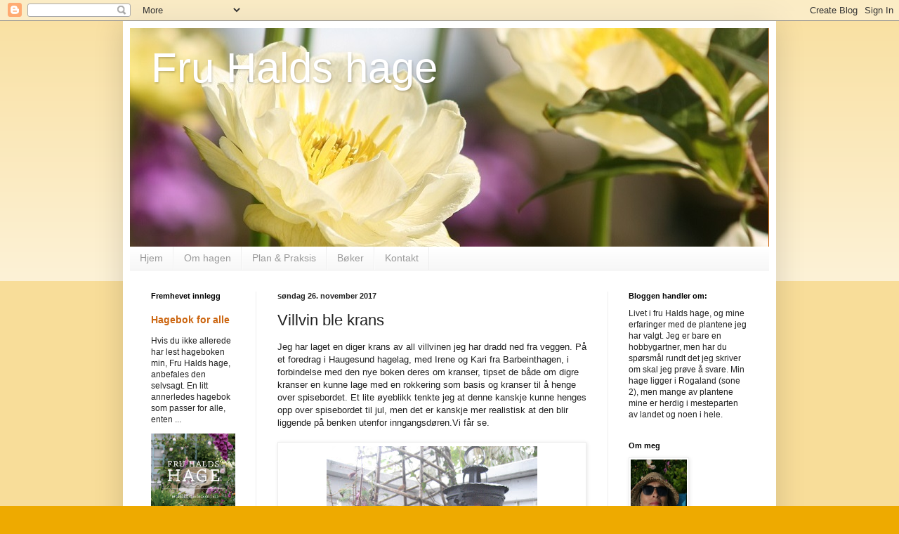

--- FILE ---
content_type: text/html; charset=UTF-8
request_url: https://fruhaldshage.blogspot.com/2017/11/villvin-ble-krans.html
body_size: 37864
content:
<!DOCTYPE html>
<html class='v2' dir='ltr' lang='no'>
<head>
<link href='https://www.blogger.com/static/v1/widgets/335934321-css_bundle_v2.css' rel='stylesheet' type='text/css'/>
<meta content='width=1100' name='viewport'/>
<meta content='text/html; charset=UTF-8' http-equiv='Content-Type'/>
<meta content='blogger' name='generator'/>
<link href='https://fruhaldshage.blogspot.com/favicon.ico' rel='icon' type='image/x-icon'/>
<link href='http://fruhaldshage.blogspot.com/2017/11/villvin-ble-krans.html' rel='canonical'/>
<link rel="alternate" type="application/atom+xml" title="Fru Halds hage - Atom" href="https://fruhaldshage.blogspot.com/feeds/posts/default" />
<link rel="alternate" type="application/rss+xml" title="Fru Halds hage - RSS" href="https://fruhaldshage.blogspot.com/feeds/posts/default?alt=rss" />
<link rel="service.post" type="application/atom+xml" title="Fru Halds hage - Atom" href="https://draft.blogger.com/feeds/8689625683173722934/posts/default" />

<link rel="alternate" type="application/atom+xml" title="Fru Halds hage - Atom" href="https://fruhaldshage.blogspot.com/feeds/192233784929616154/comments/default" />
<!--Can't find substitution for tag [blog.ieCssRetrofitLinks]-->
<link href='https://blogger.googleusercontent.com/img/b/R29vZ2xl/AVvXsEjIDLmQSBFjTRApn0Nnga-OtNL6Vh9iYELV_bHcopevWw41-xaaDDDCHrYNvT771LgJn2iGtBSEUFtipH1EOOxpFpyrg52XQkK0rJuKN9TV6OHIUflsg7UHqKgUK7O1MTvQ1EySi2oZYzU/s400/IMG_3089+%25E2%2580%2593+Kopi.JPG' rel='image_src'/>
<meta content='http://fruhaldshage.blogspot.com/2017/11/villvin-ble-krans.html' property='og:url'/>
<meta content='Villvin ble krans' property='og:title'/>
<meta content='Jeg har laget en diger krans av all villvinen jeg har dradd ned fra veggen. På et foredrag i Haugesund hagelag, med Irene og Kari fra Barbei...' property='og:description'/>
<meta content='https://blogger.googleusercontent.com/img/b/R29vZ2xl/AVvXsEjIDLmQSBFjTRApn0Nnga-OtNL6Vh9iYELV_bHcopevWw41-xaaDDDCHrYNvT771LgJn2iGtBSEUFtipH1EOOxpFpyrg52XQkK0rJuKN9TV6OHIUflsg7UHqKgUK7O1MTvQ1EySi2oZYzU/w1200-h630-p-k-no-nu/IMG_3089+%25E2%2580%2593+Kopi.JPG' property='og:image'/>
<title>Fru Halds hage: Villvin ble krans</title>
<style id='page-skin-1' type='text/css'><!--
/*
-----------------------------------------------
Blogger Template Style
Name:     Simple
Designer: Blogger
URL:      www.blogger.com
----------------------------------------------- */
/* Content
----------------------------------------------- */
body {
font: normal normal 12px Arial, Tahoma, Helvetica, FreeSans, sans-serif;
color: #222222;
background: #eeaa00 none repeat scroll top left;
padding: 0 40px 40px 40px;
}
html body .region-inner {
min-width: 0;
max-width: 100%;
width: auto;
}
h2 {
font-size: 22px;
}
a:link {
text-decoration:none;
color: #cc6611;
}
a:visited {
text-decoration:none;
color: #888888;
}
a:hover {
text-decoration:underline;
color: #ff9900;
}
.body-fauxcolumn-outer .fauxcolumn-inner {
background: transparent url(https://resources.blogblog.com/blogblog/data/1kt/simple/body_gradient_tile_light.png) repeat scroll top left;
_background-image: none;
}
.body-fauxcolumn-outer .cap-top {
position: absolute;
z-index: 1;
height: 400px;
width: 100%;
}
.body-fauxcolumn-outer .cap-top .cap-left {
width: 100%;
background: transparent url(https://resources.blogblog.com/blogblog/data/1kt/simple/gradients_light.png) repeat-x scroll top left;
_background-image: none;
}
.content-outer {
-moz-box-shadow: 0 0 40px rgba(0, 0, 0, .15);
-webkit-box-shadow: 0 0 5px rgba(0, 0, 0, .15);
-goog-ms-box-shadow: 0 0 10px #333333;
box-shadow: 0 0 40px rgba(0, 0, 0, .15);
margin-bottom: 1px;
}
.content-inner {
padding: 10px 10px;
}
.content-inner {
background-color: #ffffff;
}
/* Header
----------------------------------------------- */
.header-outer {
background: #cc6611 url(//www.blogblog.com/1kt/simple/gradients_light.png) repeat-x scroll 0 -400px;
_background-image: none;
}
.Header h1 {
font: normal normal 60px Arial, Tahoma, Helvetica, FreeSans, sans-serif;
color: #ffffff;
text-shadow: 1px 2px 3px rgba(0, 0, 0, .2);
}
.Header h1 a {
color: #ffffff;
}
.Header .description {
font-size: 140%;
color: #ffffff;
}
.header-inner .Header .titlewrapper {
padding: 22px 30px;
}
.header-inner .Header .descriptionwrapper {
padding: 0 30px;
}
/* Tabs
----------------------------------------------- */
.tabs-inner .section:first-child {
border-top: 0 solid #eeeeee;
}
.tabs-inner .section:first-child ul {
margin-top: -0;
border-top: 0 solid #eeeeee;
border-left: 0 solid #eeeeee;
border-right: 0 solid #eeeeee;
}
.tabs-inner .widget ul {
background: #f5f5f5 url(https://resources.blogblog.com/blogblog/data/1kt/simple/gradients_light.png) repeat-x scroll 0 -800px;
_background-image: none;
border-bottom: 1px solid #eeeeee;
margin-top: 0;
margin-left: -30px;
margin-right: -30px;
}
.tabs-inner .widget li a {
display: inline-block;
padding: .6em 1em;
font: normal normal 14px Arial, Tahoma, Helvetica, FreeSans, sans-serif;
color: #999999;
border-left: 1px solid #ffffff;
border-right: 1px solid #eeeeee;
}
.tabs-inner .widget li:first-child a {
border-left: none;
}
.tabs-inner .widget li.selected a, .tabs-inner .widget li a:hover {
color: #000000;
background-color: #eeeeee;
text-decoration: none;
}
/* Columns
----------------------------------------------- */
.main-outer {
border-top: 0 solid #eeeeee;
}
.fauxcolumn-left-outer .fauxcolumn-inner {
border-right: 1px solid #eeeeee;
}
.fauxcolumn-right-outer .fauxcolumn-inner {
border-left: 1px solid #eeeeee;
}
/* Headings
----------------------------------------------- */
div.widget > h2,
div.widget h2.title {
margin: 0 0 1em 0;
font: normal bold 11px Arial, Tahoma, Helvetica, FreeSans, sans-serif;
color: #000000;
}
/* Widgets
----------------------------------------------- */
.widget .zippy {
color: #999999;
text-shadow: 2px 2px 1px rgba(0, 0, 0, .1);
}
.widget .popular-posts ul {
list-style: none;
}
/* Posts
----------------------------------------------- */
h2.date-header {
font: normal bold 11px Arial, Tahoma, Helvetica, FreeSans, sans-serif;
}
.date-header span {
background-color: transparent;
color: #222222;
padding: inherit;
letter-spacing: inherit;
margin: inherit;
}
.main-inner {
padding-top: 30px;
padding-bottom: 30px;
}
.main-inner .column-center-inner {
padding: 0 15px;
}
.main-inner .column-center-inner .section {
margin: 0 15px;
}
.post {
margin: 0 0 25px 0;
}
h3.post-title, .comments h4 {
font: normal normal 22px Arial, Tahoma, Helvetica, FreeSans, sans-serif;
margin: .75em 0 0;
}
.post-body {
font-size: 110%;
line-height: 1.4;
position: relative;
}
.post-body img, .post-body .tr-caption-container, .Profile img, .Image img,
.BlogList .item-thumbnail img {
padding: 2px;
background: #ffffff;
border: 1px solid #eeeeee;
-moz-box-shadow: 1px 1px 5px rgba(0, 0, 0, .1);
-webkit-box-shadow: 1px 1px 5px rgba(0, 0, 0, .1);
box-shadow: 1px 1px 5px rgba(0, 0, 0, .1);
}
.post-body img, .post-body .tr-caption-container {
padding: 5px;
}
.post-body .tr-caption-container {
color: #222222;
}
.post-body .tr-caption-container img {
padding: 0;
background: transparent;
border: none;
-moz-box-shadow: 0 0 0 rgba(0, 0, 0, .1);
-webkit-box-shadow: 0 0 0 rgba(0, 0, 0, .1);
box-shadow: 0 0 0 rgba(0, 0, 0, .1);
}
.post-header {
margin: 0 0 1.5em;
line-height: 1.6;
font-size: 90%;
}
.post-footer {
margin: 20px -2px 0;
padding: 5px 10px;
color: #666666;
background-color: #f9f9f9;
border-bottom: 1px solid #eeeeee;
line-height: 1.6;
font-size: 90%;
}
#comments .comment-author {
padding-top: 1.5em;
border-top: 1px solid #eeeeee;
background-position: 0 1.5em;
}
#comments .comment-author:first-child {
padding-top: 0;
border-top: none;
}
.avatar-image-container {
margin: .2em 0 0;
}
#comments .avatar-image-container img {
border: 1px solid #eeeeee;
}
/* Comments
----------------------------------------------- */
.comments .comments-content .icon.blog-author {
background-repeat: no-repeat;
background-image: url([data-uri]);
}
.comments .comments-content .loadmore a {
border-top: 1px solid #999999;
border-bottom: 1px solid #999999;
}
.comments .comment-thread.inline-thread {
background-color: #f9f9f9;
}
.comments .continue {
border-top: 2px solid #999999;
}
/* Accents
---------------------------------------------- */
.section-columns td.columns-cell {
border-left: 1px solid #eeeeee;
}
.blog-pager {
background: transparent none no-repeat scroll top center;
}
.blog-pager-older-link, .home-link,
.blog-pager-newer-link {
background-color: #ffffff;
padding: 5px;
}
.footer-outer {
border-top: 0 dashed #bbbbbb;
}
/* Mobile
----------------------------------------------- */
body.mobile  {
background-size: auto;
}
.mobile .body-fauxcolumn-outer {
background: transparent none repeat scroll top left;
}
.mobile .body-fauxcolumn-outer .cap-top {
background-size: 100% auto;
}
.mobile .content-outer {
-webkit-box-shadow: 0 0 3px rgba(0, 0, 0, .15);
box-shadow: 0 0 3px rgba(0, 0, 0, .15);
}
.mobile .tabs-inner .widget ul {
margin-left: 0;
margin-right: 0;
}
.mobile .post {
margin: 0;
}
.mobile .main-inner .column-center-inner .section {
margin: 0;
}
.mobile .date-header span {
padding: 0.1em 10px;
margin: 0 -10px;
}
.mobile h3.post-title {
margin: 0;
}
.mobile .blog-pager {
background: transparent none no-repeat scroll top center;
}
.mobile .footer-outer {
border-top: none;
}
.mobile .main-inner, .mobile .footer-inner {
background-color: #ffffff;
}
.mobile-index-contents {
color: #222222;
}
.mobile-link-button {
background-color: #cc6611;
}
.mobile-link-button a:link, .mobile-link-button a:visited {
color: #ffffff;
}
.mobile .tabs-inner .section:first-child {
border-top: none;
}
.mobile .tabs-inner .PageList .widget-content {
background-color: #eeeeee;
color: #000000;
border-top: 1px solid #eeeeee;
border-bottom: 1px solid #eeeeee;
}
.mobile .tabs-inner .PageList .widget-content .pagelist-arrow {
border-left: 1px solid #eeeeee;
}

--></style>
<style id='template-skin-1' type='text/css'><!--
body {
min-width: 930px;
}
.content-outer, .content-fauxcolumn-outer, .region-inner {
min-width: 930px;
max-width: 930px;
_width: 930px;
}
.main-inner .columns {
padding-left: 180px;
padding-right: 230px;
}
.main-inner .fauxcolumn-center-outer {
left: 180px;
right: 230px;
/* IE6 does not respect left and right together */
_width: expression(this.parentNode.offsetWidth -
parseInt("180px") -
parseInt("230px") + 'px');
}
.main-inner .fauxcolumn-left-outer {
width: 180px;
}
.main-inner .fauxcolumn-right-outer {
width: 230px;
}
.main-inner .column-left-outer {
width: 180px;
right: 100%;
margin-left: -180px;
}
.main-inner .column-right-outer {
width: 230px;
margin-right: -230px;
}
#layout {
min-width: 0;
}
#layout .content-outer {
min-width: 0;
width: 800px;
}
#layout .region-inner {
min-width: 0;
width: auto;
}
body#layout div.add_widget {
padding: 8px;
}
body#layout div.add_widget a {
margin-left: 32px;
}
--></style>
<link href='https://draft.blogger.com/dyn-css/authorization.css?targetBlogID=8689625683173722934&amp;zx=fc437dd7-9518-4935-b372-4f72f91e62e0' media='none' onload='if(media!=&#39;all&#39;)media=&#39;all&#39;' rel='stylesheet'/><noscript><link href='https://draft.blogger.com/dyn-css/authorization.css?targetBlogID=8689625683173722934&amp;zx=fc437dd7-9518-4935-b372-4f72f91e62e0' rel='stylesheet'/></noscript>
<meta name='google-adsense-platform-account' content='ca-host-pub-1556223355139109'/>
<meta name='google-adsense-platform-domain' content='blogspot.com'/>

</head>
<body class='loading variant-bold'>
<div class='navbar section' id='navbar' name='Navbar'><div class='widget Navbar' data-version='1' id='Navbar1'><script type="text/javascript">
    function setAttributeOnload(object, attribute, val) {
      if(window.addEventListener) {
        window.addEventListener('load',
          function(){ object[attribute] = val; }, false);
      } else {
        window.attachEvent('onload', function(){ object[attribute] = val; });
      }
    }
  </script>
<div id="navbar-iframe-container"></div>
<script type="text/javascript" src="https://apis.google.com/js/platform.js"></script>
<script type="text/javascript">
      gapi.load("gapi.iframes:gapi.iframes.style.bubble", function() {
        if (gapi.iframes && gapi.iframes.getContext) {
          gapi.iframes.getContext().openChild({
              url: 'https://draft.blogger.com/navbar/8689625683173722934?po\x3d192233784929616154\x26origin\x3dhttps://fruhaldshage.blogspot.com',
              where: document.getElementById("navbar-iframe-container"),
              id: "navbar-iframe"
          });
        }
      });
    </script><script type="text/javascript">
(function() {
var script = document.createElement('script');
script.type = 'text/javascript';
script.src = '//pagead2.googlesyndication.com/pagead/js/google_top_exp.js';
var head = document.getElementsByTagName('head')[0];
if (head) {
head.appendChild(script);
}})();
</script>
</div></div>
<div class='body-fauxcolumns'>
<div class='fauxcolumn-outer body-fauxcolumn-outer'>
<div class='cap-top'>
<div class='cap-left'></div>
<div class='cap-right'></div>
</div>
<div class='fauxborder-left'>
<div class='fauxborder-right'></div>
<div class='fauxcolumn-inner'>
</div>
</div>
<div class='cap-bottom'>
<div class='cap-left'></div>
<div class='cap-right'></div>
</div>
</div>
</div>
<div class='content'>
<div class='content-fauxcolumns'>
<div class='fauxcolumn-outer content-fauxcolumn-outer'>
<div class='cap-top'>
<div class='cap-left'></div>
<div class='cap-right'></div>
</div>
<div class='fauxborder-left'>
<div class='fauxborder-right'></div>
<div class='fauxcolumn-inner'>
</div>
</div>
<div class='cap-bottom'>
<div class='cap-left'></div>
<div class='cap-right'></div>
</div>
</div>
</div>
<div class='content-outer'>
<div class='content-cap-top cap-top'>
<div class='cap-left'></div>
<div class='cap-right'></div>
</div>
<div class='fauxborder-left content-fauxborder-left'>
<div class='fauxborder-right content-fauxborder-right'></div>
<div class='content-inner'>
<header>
<div class='header-outer'>
<div class='header-cap-top cap-top'>
<div class='cap-left'></div>
<div class='cap-right'></div>
</div>
<div class='fauxborder-left header-fauxborder-left'>
<div class='fauxborder-right header-fauxborder-right'></div>
<div class='region-inner header-inner'>
<div class='header section' id='header' name='Overskrift'><div class='widget Header' data-version='1' id='Header1'>
<div id='header-inner' style='background-image: url("https://blogger.googleusercontent.com/img/b/R29vZ2xl/AVvXsEifEt7X-Hq-3dxjzBQGzg7Fh3YsPSjPlkL65dzcBpgtR-eTqHwuQJDkomWr7myG9CnLoWMA6Z6PTQhmSBRVmS3K5eI7ldZR6JuJQUDALdlMtvwFBYQANPOuk_Kf9IkAVK0IdHI3VVbclQX8/s1600-r/halds+hage+5+juli+2015+008+-+Kopi.JPG"); background-position: left; width: 909px; min-height: 311px; _height: 311px; background-repeat: no-repeat; '>
<div class='titlewrapper' style='background: transparent'>
<h1 class='title' style='background: transparent; border-width: 0px'>
<a href='https://fruhaldshage.blogspot.com/'>
Fru Halds hage
</a>
</h1>
</div>
<div class='descriptionwrapper'>
<p class='description'><span>
</span></p>
</div>
</div>
</div></div>
</div>
</div>
<div class='header-cap-bottom cap-bottom'>
<div class='cap-left'></div>
<div class='cap-right'></div>
</div>
</div>
</header>
<div class='tabs-outer'>
<div class='tabs-cap-top cap-top'>
<div class='cap-left'></div>
<div class='cap-right'></div>
</div>
<div class='fauxborder-left tabs-fauxborder-left'>
<div class='fauxborder-right tabs-fauxborder-right'></div>
<div class='region-inner tabs-inner'>
<div class='tabs section' id='crosscol' name='Krysskolonne'><div class='widget PageList' data-version='1' id='PageList1'>
<div class='widget-content'>
<ul>
<li>
<a href='https://fruhaldshage.blogspot.com/'>Hjem</a>
</li>
<li>
<a href='https://fruhaldshage.blogspot.com/p/om-hagen.html'>Om hagen</a>
</li>
<li>
<a href='https://fruhaldshage.blogspot.com/p/plan-praksis.html'>Plan &amp; Praksis</a>
</li>
<li>
<a href='https://fruhaldshage.blogspot.com/p/bker.html'>Bøker</a>
</li>
<li>
<a href='https://fruhaldshage.blogspot.com/p/kontakt.html'>Kontakt</a>
</li>
</ul>
<div class='clear'></div>
</div>
</div></div>
<div class='tabs no-items section' id='crosscol-overflow' name='Cross-Column 2'></div>
</div>
</div>
<div class='tabs-cap-bottom cap-bottom'>
<div class='cap-left'></div>
<div class='cap-right'></div>
</div>
</div>
<div class='main-outer'>
<div class='main-cap-top cap-top'>
<div class='cap-left'></div>
<div class='cap-right'></div>
</div>
<div class='fauxborder-left main-fauxborder-left'>
<div class='fauxborder-right main-fauxborder-right'></div>
<div class='region-inner main-inner'>
<div class='columns fauxcolumns'>
<div class='fauxcolumn-outer fauxcolumn-center-outer'>
<div class='cap-top'>
<div class='cap-left'></div>
<div class='cap-right'></div>
</div>
<div class='fauxborder-left'>
<div class='fauxborder-right'></div>
<div class='fauxcolumn-inner'>
</div>
</div>
<div class='cap-bottom'>
<div class='cap-left'></div>
<div class='cap-right'></div>
</div>
</div>
<div class='fauxcolumn-outer fauxcolumn-left-outer'>
<div class='cap-top'>
<div class='cap-left'></div>
<div class='cap-right'></div>
</div>
<div class='fauxborder-left'>
<div class='fauxborder-right'></div>
<div class='fauxcolumn-inner'>
</div>
</div>
<div class='cap-bottom'>
<div class='cap-left'></div>
<div class='cap-right'></div>
</div>
</div>
<div class='fauxcolumn-outer fauxcolumn-right-outer'>
<div class='cap-top'>
<div class='cap-left'></div>
<div class='cap-right'></div>
</div>
<div class='fauxborder-left'>
<div class='fauxborder-right'></div>
<div class='fauxcolumn-inner'>
</div>
</div>
<div class='cap-bottom'>
<div class='cap-left'></div>
<div class='cap-right'></div>
</div>
</div>
<!-- corrects IE6 width calculation -->
<div class='columns-inner'>
<div class='column-center-outer'>
<div class='column-center-inner'>
<div class='main section' id='main' name='Hoveddel'><div class='widget Blog' data-version='1' id='Blog1'>
<div class='blog-posts hfeed'>

          <div class="date-outer">
        
<h2 class='date-header'><span>søndag 26. november 2017</span></h2>

          <div class="date-posts">
        
<div class='post-outer'>
<div class='post hentry uncustomized-post-template' itemprop='blogPost' itemscope='itemscope' itemtype='http://schema.org/BlogPosting'>
<meta content='https://blogger.googleusercontent.com/img/b/R29vZ2xl/AVvXsEjIDLmQSBFjTRApn0Nnga-OtNL6Vh9iYELV_bHcopevWw41-xaaDDDCHrYNvT771LgJn2iGtBSEUFtipH1EOOxpFpyrg52XQkK0rJuKN9TV6OHIUflsg7UHqKgUK7O1MTvQ1EySi2oZYzU/s400/IMG_3089+%25E2%2580%2593+Kopi.JPG' itemprop='image_url'/>
<meta content='8689625683173722934' itemprop='blogId'/>
<meta content='192233784929616154' itemprop='postId'/>
<a name='192233784929616154'></a>
<h3 class='post-title entry-title' itemprop='name'>
Villvin ble krans
</h3>
<div class='post-header'>
<div class='post-header-line-1'></div>
</div>
<div class='post-body entry-content' id='post-body-192233784929616154' itemprop='description articleBody'>
Jeg har laget en diger krans av all villvinen jeg har dradd ned fra veggen. På et foredrag i Haugesund hagelag, med Irene og Kari fra Barbeinthagen, i forbindelse med den nye boken deres om kranser, tipset de både om digre kranser en kunne lage med en rokkering som basis og kranser til å henge over spisebordet. Et lite øyeblikk tenkte jeg at denne kanskje kunne henges opp over spisebordet til jul, men det er kanskje mer realistisk at den blir liggende på benken utenfor inngangsdøren.Vi får se.<br />
<br />
<table align="center" cellpadding="0" cellspacing="0" class="tr-caption-container" style="margin-left: auto; margin-right: auto; text-align: center;"><tbody>
<tr><td style="text-align: center;"><a href="https://blogger.googleusercontent.com/img/b/R29vZ2xl/AVvXsEjIDLmQSBFjTRApn0Nnga-OtNL6Vh9iYELV_bHcopevWw41-xaaDDDCHrYNvT771LgJn2iGtBSEUFtipH1EOOxpFpyrg52XQkK0rJuKN9TV6OHIUflsg7UHqKgUK7O1MTvQ1EySi2oZYzU/s1600/IMG_3089+%25E2%2580%2593+Kopi.JPG" imageanchor="1" style="margin-left: auto; margin-right: auto;"><img border="0" data-original-height="1600" data-original-width="1200" height="400" src="https://blogger.googleusercontent.com/img/b/R29vZ2xl/AVvXsEjIDLmQSBFjTRApn0Nnga-OtNL6Vh9iYELV_bHcopevWw41-xaaDDDCHrYNvT771LgJn2iGtBSEUFtipH1EOOxpFpyrg52XQkK0rJuKN9TV6OHIUflsg7UHqKgUK7O1MTvQ1EySi2oZYzU/s400/IMG_3089+%25E2%2580%2593+Kopi.JPG" width="300" /></a></td></tr>
<tr><td class="tr-caption" style="text-align: center;">Det ble akkurat plass til villvinkransen på benken utenfor ytterdøren, det vil si, den stikker litt ut, men det får gå. Kransen består bare av villvin, og den er bare bundet sammen med seg selv.&nbsp;</td></tr>
</tbody></table>
<br />
<table align="center" cellpadding="0" cellspacing="0" class="tr-caption-container" style="margin-left: auto; margin-right: auto; text-align: center;"><tbody>
<tr><td style="text-align: center;"><a href="https://blogger.googleusercontent.com/img/b/R29vZ2xl/AVvXsEgDPZm0vWXRAg_huklfZi6b5n3EgB3P1A1d9uRIT6aq2PCNbOuNPOAPbF1sDzJEo6PcyA-EBlja_SPS-Vj5_qSrTIfoOkwDL1WneGaYSK6ftPX-6g5lsCnMxIlWjXWW4E92wfCtSpyHim4/s1600/IMG_3400+%25E2%2580%2593+Kopi.JPG" imageanchor="1" style="margin-left: auto; margin-right: auto;"><img border="0" data-original-height="533" data-original-width="800" height="267" src="https://blogger.googleusercontent.com/img/b/R29vZ2xl/AVvXsEgDPZm0vWXRAg_huklfZi6b5n3EgB3P1A1d9uRIT6aq2PCNbOuNPOAPbF1sDzJEo6PcyA-EBlja_SPS-Vj5_qSrTIfoOkwDL1WneGaYSK6ftPX-6g5lsCnMxIlWjXWW4E92wfCtSpyHim4/s400/IMG_3400+%25E2%2580%2593+Kopi.JPG" width="400" /></a></td></tr>
<tr><td class="tr-caption" style="text-align: center;">Greinene som ble dradd av veggen var kjempelange, kanskje rundt 4 meter, noen kanskje lenger. Hver grein begynner med en tjukk og deler seg så i mange mindre oppover.&nbsp;</td></tr>
</tbody></table>
<br />
<table align="center" cellpadding="0" cellspacing="0" class="tr-caption-container" style="margin-left: auto; margin-right: auto; text-align: center;"><tbody>
<tr><td style="text-align: center;"><a href="https://blogger.googleusercontent.com/img/b/R29vZ2xl/AVvXsEjV9kChHK2ua0RJMJbrvmHsVnj5O-SYmB-5o_ubGkgR5mWq-PyNerne250K96yT-18j0CUfIvPBSGBuFQoGw8_n65-jcrCPbkOaIR-c0Uprhx0KOXGIzWWUYFGHaV48THEikTsTd4QrXcg/s1600/Villvin+IMG_1180+%25E2%2580%2593+Kopi.JPG" imageanchor="1" style="margin-left: auto; margin-right: auto;"><img border="0" data-original-height="800" data-original-width="533" height="640" src="https://blogger.googleusercontent.com/img/b/R29vZ2xl/AVvXsEjV9kChHK2ua0RJMJbrvmHsVnj5O-SYmB-5o_ubGkgR5mWq-PyNerne250K96yT-18j0CUfIvPBSGBuFQoGw8_n65-jcrCPbkOaIR-c0Uprhx0KOXGIzWWUYFGHaV48THEikTsTd4QrXcg/s640/Villvin+IMG_1180+%25E2%2580%2593+Kopi.JPG" width="427" /></a></td></tr>
<tr><td class="tr-caption" style="text-align: center;">Et bilde fra litt tidligere i høst, greinene går helt opp til mønet. Villvinen er plantet for å kunne klatre på leveggen som går ut mot venstre og har aldri vært meningen at skulle klatre på huset. Hittil har den blitt klippet av ved husveggen. Men plutselig hadde den fått klatre i to, tre år. Er veldig glad for at jeg bestemte meg for å ta den ned, en av greinene hadde på denne korte tiden faktisk lagt seg under et av kledningsbordene og begynt å presse det ut.&nbsp;</td></tr>
</tbody></table>
<br />
<table align="center" cellpadding="0" cellspacing="0" class="tr-caption-container" style="margin-left: auto; margin-right: auto; text-align: center;"><tbody>
<tr><td style="text-align: center;"><a href="https://blogger.googleusercontent.com/img/b/R29vZ2xl/AVvXsEjnWyIQ2052vOSwFY_AjO33370bRvjbK-LidfAwvW7PNCmLrSfzFQ1FSMPOXaflrOYFJlurGUn0hiTme08KZwv40Mz9CcN7B-ab3eXW_ciHIMhCdecclg1yacMASVD6MZVX5gL6UXahZzU/s1600/IMG_3411+%25E2%2580%2593+Kopi.JPG" imageanchor="1" style="margin-left: auto; margin-right: auto;"><img border="0" data-original-height="533" data-original-width="800" height="267" src="https://blogger.googleusercontent.com/img/b/R29vZ2xl/AVvXsEjnWyIQ2052vOSwFY_AjO33370bRvjbK-LidfAwvW7PNCmLrSfzFQ1FSMPOXaflrOYFJlurGUn0hiTme08KZwv40Mz9CcN7B-ab3eXW_ciHIMhCdecclg1yacMASVD6MZVX5gL6UXahZzU/s400/IMG_3411+%25E2%2580%2593+Kopi.JPG" width="400" /></a></td></tr>
<tr><td class="tr-caption" style="text-align: center;">Ser jo nesten ut som et skjærerede på nært hold. De hvite små flekkene er små malingsrester fra husveggen, men det passer jo litt nå når det går mot jul.&nbsp;</td></tr>
</tbody></table>
<br />
<table align="center" cellpadding="0" cellspacing="0" class="tr-caption-container" style="margin-left: auto; margin-right: auto; text-align: center;"><tbody>
<tr><td style="text-align: center;"><a href="https://blogger.googleusercontent.com/img/b/R29vZ2xl/AVvXsEg_eoeCgfqX4GRauFKmMzQb9hFlkiN4C8N_rWqGyQBF0CWOGowPhsaXUIk0PiMjnwf-BMaysO9lvZzPzrx2eL7BA8KZjYTtSCpdZinb9gN2c4QYL942pYxydsFy3_slI6agPYAYsQzrWNc/s1600/IMG_3413+%25E2%2580%2593+Kopi.JPG" imageanchor="1" style="margin-left: auto; margin-right: auto;"><img border="0" data-original-height="533" data-original-width="800" height="267" src="https://blogger.googleusercontent.com/img/b/R29vZ2xl/AVvXsEg_eoeCgfqX4GRauFKmMzQb9hFlkiN4C8N_rWqGyQBF0CWOGowPhsaXUIk0PiMjnwf-BMaysO9lvZzPzrx2eL7BA8KZjYTtSCpdZinb9gN2c4QYL942pYxydsFy3_slI6agPYAYsQzrWNc/s400/IMG_3413+%25E2%2580%2593+Kopi.JPG" width="400" /></a></td></tr>
<tr><td class="tr-caption" style="text-align: center;">Kransen dekker nesten hele spisebordet i utestuen, og det er ganske bredt.&nbsp;</td></tr>
</tbody></table>
<br />
<table align="center" cellpadding="0" cellspacing="0" class="tr-caption-container" style="margin-left: auto; margin-right: auto; text-align: center;"><tbody>
<tr><td style="text-align: center;"><a href="https://blogger.googleusercontent.com/img/b/R29vZ2xl/AVvXsEgPHr_j-JbjttVBTl6W88Nf2daGxa8YupGWBZIwgFFKOc7HV_xXINnLoABHMKNjeLTzoYzCN0An809ZxwWkMyiCTIYHS9gxVyQJQxqscqeB7QiKE0CzwVEZd-ht8ykHuxE0L4sx8Z0Lxcg/s1600/IMG_3406+%25E2%2580%2593+Kopi.JPG" imageanchor="1" style="margin-left: auto; margin-right: auto;"><img border="0" data-original-height="800" data-original-width="533" height="640" src="https://blogger.googleusercontent.com/img/b/R29vZ2xl/AVvXsEgPHr_j-JbjttVBTl6W88Nf2daGxa8YupGWBZIwgFFKOc7HV_xXINnLoABHMKNjeLTzoYzCN0An809ZxwWkMyiCTIYHS9gxVyQJQxqscqeB7QiKE0CzwVEZd-ht8ykHuxE0L4sx8Z0Lxcg/s640/IMG_3406+%25E2%2580%2593+Kopi.JPG" width="427" /></a></td></tr>
<tr><td class="tr-caption" style="text-align: center;">En liten krans til drivhuset ble det av restene. Selv om taket ikke er på plass ennå, så er i hvert fall nordveggen blitt tett. I helgen har det ikke blitt noe hage på meg, bare rydding og vasking på kjøkkenet. Av og til må jo det gjøres også, men ikke for ofte. Ha en fortsatt fin søndagskveld.&nbsp;</td></tr>
</tbody></table>
<div style='clear: both;'></div>
</div>
<div class='post-footer'>
<div class='post-footer-line post-footer-line-1'>
<span class='post-author vcard'>
</span>
<span class='post-timestamp'>
</span>
<span class='post-comment-link'>
</span>
<span class='post-icons'>
<span class='item-control blog-admin pid-1763397639'>
<a href='https://draft.blogger.com/post-edit.g?blogID=8689625683173722934&postID=192233784929616154&from=pencil' title='Rediger innlegg'>
<img alt='' class='icon-action' height='18' src='https://resources.blogblog.com/img/icon18_edit_allbkg.gif' width='18'/>
</a>
</span>
</span>
<div class='post-share-buttons goog-inline-block'>
<a class='goog-inline-block share-button sb-email' href='https://draft.blogger.com/share-post.g?blogID=8689625683173722934&postID=192233784929616154&target=email' target='_blank' title='Send dette via e-post'><span class='share-button-link-text'>Send dette via e-post</span></a><a class='goog-inline-block share-button sb-blog' href='https://draft.blogger.com/share-post.g?blogID=8689625683173722934&postID=192233784929616154&target=blog' onclick='window.open(this.href, "_blank", "height=270,width=475"); return false;' target='_blank' title='Blogg dette!'><span class='share-button-link-text'>Blogg dette!</span></a><a class='goog-inline-block share-button sb-twitter' href='https://draft.blogger.com/share-post.g?blogID=8689625683173722934&postID=192233784929616154&target=twitter' target='_blank' title='Del på X'><span class='share-button-link-text'>Del på X</span></a><a class='goog-inline-block share-button sb-facebook' href='https://draft.blogger.com/share-post.g?blogID=8689625683173722934&postID=192233784929616154&target=facebook' onclick='window.open(this.href, "_blank", "height=430,width=640"); return false;' target='_blank' title='Del på Facebook'><span class='share-button-link-text'>Del på Facebook</span></a><a class='goog-inline-block share-button sb-pinterest' href='https://draft.blogger.com/share-post.g?blogID=8689625683173722934&postID=192233784929616154&target=pinterest' target='_blank' title='Del på Pinterest'><span class='share-button-link-text'>Del på Pinterest</span></a>
</div>
</div>
<div class='post-footer-line post-footer-line-2'>
<span class='post-labels'>
Etiketter:
<a href='https://fruhaldshage.blogspot.com/search/label/b%C3%B8ker' rel='tag'>bøker</a>,
<a href='https://fruhaldshage.blogspot.com/search/label/drivhus' rel='tag'>drivhus</a>,
<a href='https://fruhaldshage.blogspot.com/search/label/julestemning' rel='tag'>julestemning</a>,
<a href='https://fruhaldshage.blogspot.com/search/label/krans' rel='tag'>krans</a>,
<a href='https://fruhaldshage.blogspot.com/search/label/villvin' rel='tag'>villvin</a>
</span>
</div>
<div class='post-footer-line post-footer-line-3'>
<span class='post-location'>
</span>
</div>
</div>
</div>
<div class='comments' id='comments'>
<a name='comments'></a>
<h4>14 kommentarer:</h4>
<div class='comments-content'>
<script async='async' src='' type='text/javascript'></script>
<script type='text/javascript'>
    (function() {
      var items = null;
      var msgs = null;
      var config = {};

// <![CDATA[
      var cursor = null;
      if (items && items.length > 0) {
        cursor = parseInt(items[items.length - 1].timestamp) + 1;
      }

      var bodyFromEntry = function(entry) {
        var text = (entry &&
                    ((entry.content && entry.content.$t) ||
                     (entry.summary && entry.summary.$t))) ||
            '';
        if (entry && entry.gd$extendedProperty) {
          for (var k in entry.gd$extendedProperty) {
            if (entry.gd$extendedProperty[k].name == 'blogger.contentRemoved') {
              return '<span class="deleted-comment">' + text + '</span>';
            }
          }
        }
        return text;
      }

      var parse = function(data) {
        cursor = null;
        var comments = [];
        if (data && data.feed && data.feed.entry) {
          for (var i = 0, entry; entry = data.feed.entry[i]; i++) {
            var comment = {};
            // comment ID, parsed out of the original id format
            var id = /blog-(\d+).post-(\d+)/.exec(entry.id.$t);
            comment.id = id ? id[2] : null;
            comment.body = bodyFromEntry(entry);
            comment.timestamp = Date.parse(entry.published.$t) + '';
            if (entry.author && entry.author.constructor === Array) {
              var auth = entry.author[0];
              if (auth) {
                comment.author = {
                  name: (auth.name ? auth.name.$t : undefined),
                  profileUrl: (auth.uri ? auth.uri.$t : undefined),
                  avatarUrl: (auth.gd$image ? auth.gd$image.src : undefined)
                };
              }
            }
            if (entry.link) {
              if (entry.link[2]) {
                comment.link = comment.permalink = entry.link[2].href;
              }
              if (entry.link[3]) {
                var pid = /.*comments\/default\/(\d+)\?.*/.exec(entry.link[3].href);
                if (pid && pid[1]) {
                  comment.parentId = pid[1];
                }
              }
            }
            comment.deleteclass = 'item-control blog-admin';
            if (entry.gd$extendedProperty) {
              for (var k in entry.gd$extendedProperty) {
                if (entry.gd$extendedProperty[k].name == 'blogger.itemClass') {
                  comment.deleteclass += ' ' + entry.gd$extendedProperty[k].value;
                } else if (entry.gd$extendedProperty[k].name == 'blogger.displayTime') {
                  comment.displayTime = entry.gd$extendedProperty[k].value;
                }
              }
            }
            comments.push(comment);
          }
        }
        return comments;
      };

      var paginator = function(callback) {
        if (hasMore()) {
          var url = config.feed + '?alt=json&v=2&orderby=published&reverse=false&max-results=50';
          if (cursor) {
            url += '&published-min=' + new Date(cursor).toISOString();
          }
          window.bloggercomments = function(data) {
            var parsed = parse(data);
            cursor = parsed.length < 50 ? null
                : parseInt(parsed[parsed.length - 1].timestamp) + 1
            callback(parsed);
            window.bloggercomments = null;
          }
          url += '&callback=bloggercomments';
          var script = document.createElement('script');
          script.type = 'text/javascript';
          script.src = url;
          document.getElementsByTagName('head')[0].appendChild(script);
        }
      };
      var hasMore = function() {
        return !!cursor;
      };
      var getMeta = function(key, comment) {
        if ('iswriter' == key) {
          var matches = !!comment.author
              && comment.author.name == config.authorName
              && comment.author.profileUrl == config.authorUrl;
          return matches ? 'true' : '';
        } else if ('deletelink' == key) {
          return config.baseUri + '/comment/delete/'
               + config.blogId + '/' + comment.id;
        } else if ('deleteclass' == key) {
          return comment.deleteclass;
        }
        return '';
      };

      var replybox = null;
      var replyUrlParts = null;
      var replyParent = undefined;

      var onReply = function(commentId, domId) {
        if (replybox == null) {
          // lazily cache replybox, and adjust to suit this style:
          replybox = document.getElementById('comment-editor');
          if (replybox != null) {
            replybox.height = '250px';
            replybox.style.display = 'block';
            replyUrlParts = replybox.src.split('#');
          }
        }
        if (replybox && (commentId !== replyParent)) {
          replybox.src = '';
          document.getElementById(domId).insertBefore(replybox, null);
          replybox.src = replyUrlParts[0]
              + (commentId ? '&parentID=' + commentId : '')
              + '#' + replyUrlParts[1];
          replyParent = commentId;
        }
      };

      var hash = (window.location.hash || '#').substring(1);
      var startThread, targetComment;
      if (/^comment-form_/.test(hash)) {
        startThread = hash.substring('comment-form_'.length);
      } else if (/^c[0-9]+$/.test(hash)) {
        targetComment = hash.substring(1);
      }

      // Configure commenting API:
      var configJso = {
        'maxDepth': config.maxThreadDepth
      };
      var provider = {
        'id': config.postId,
        'data': items,
        'loadNext': paginator,
        'hasMore': hasMore,
        'getMeta': getMeta,
        'onReply': onReply,
        'rendered': true,
        'initComment': targetComment,
        'initReplyThread': startThread,
        'config': configJso,
        'messages': msgs
      };

      var render = function() {
        if (window.goog && window.goog.comments) {
          var holder = document.getElementById('comment-holder');
          window.goog.comments.render(holder, provider);
        }
      };

      // render now, or queue to render when library loads:
      if (window.goog && window.goog.comments) {
        render();
      } else {
        window.goog = window.goog || {};
        window.goog.comments = window.goog.comments || {};
        window.goog.comments.loadQueue = window.goog.comments.loadQueue || [];
        window.goog.comments.loadQueue.push(render);
      }
    })();
// ]]>
  </script>
<div id='comment-holder'>
<div class="comment-thread toplevel-thread"><ol id="top-ra"><li class="comment" id="c8251500137764623567"><div class="avatar-image-container"><img src="//1.bp.blogspot.com/-wr-WtyAhGaY/ZP2wJnEDQDI/AAAAAAACF4E/XiBXvttxLrsLVpw0Dsvws7w4-_7FuLowQCK4BGAYYCw/s35/helleborus%252B10.500000011.JPG" alt=""/></div><div class="comment-block"><div class="comment-header"><cite class="user"><a href="https://draft.blogger.com/profile/13846768253802674477" rel="nofollow">Marit</a></cite><span class="icon user "></span><span class="datetime secondary-text"><a rel="nofollow" href="https://fruhaldshage.blogspot.com/2017/11/villvin-ble-krans.html?showComment=1511716121545#c8251500137764623567">26. november 2017 kl. 18:08</a></span></div><p class="comment-content">Flott villvin, men den er en skummel plante som bør passes på, ja! Der jeg bodde før var det en nabo som plutselig fikk den inn i stua. De kryper inn og sprenger seg frem. Flott krans av den da!<br>Ha en fin kveld.</p><span class="comment-actions secondary-text"><a class="comment-reply" target="_self" data-comment-id="8251500137764623567">Svar</a><span class="item-control blog-admin blog-admin pid-861232493"><a target="_self" href="https://draft.blogger.com/comment/delete/8689625683173722934/8251500137764623567">Slett</a></span></span></div><div class="comment-replies"><div id="c8251500137764623567-rt" class="comment-thread inline-thread"><span class="thread-toggle thread-expanded"><span class="thread-arrow"></span><span class="thread-count"><a target="_self">Svar</a></span></span><ol id="c8251500137764623567-ra" class="thread-chrome thread-expanded"><div><li class="comment" id="c4213382484830319245"><div class="avatar-image-container"><img src="//blogger.googleusercontent.com/img/b/R29vZ2xl/AVvXsEgg27f7zMxpgnAe6npI-3w9jbHCD8nM_zlxIjStNRuTZxnB2yACiSDfXplYm_NA7ZrtOwIyYgbPUJf6Lwai7Iz0Qwote1LcEkSfdUDro9yycd7P5VWcKY5m5u8XJnHBww/s45-c/IMG_1887+%E2%80%93+Kopi.JPG" alt=""/></div><div class="comment-block"><div class="comment-header"><cite class="user"><a href="https://draft.blogger.com/profile/06851442837905585915" rel="nofollow">Ingeborg Kringeland Hald</a></cite><span class="icon user blog-author"></span><span class="datetime secondary-text"><a rel="nofollow" href="https://fruhaldshage.blogspot.com/2017/11/villvin-ble-krans.html?showComment=1511716539878#c4213382484830319245">26. november 2017 kl. 18:15</a></span></div><p class="comment-content">Ja, helt enig, selv om det er litt synd. Skulle hatt en vegg å dyrke den på for å bruke til fletting, men til våren skal vi male og etterpå så må jeg være streng. :)</p><span class="comment-actions secondary-text"><span class="item-control blog-admin blog-admin pid-1763397639"><a target="_self" href="https://draft.blogger.com/comment/delete/8689625683173722934/4213382484830319245">Slett</a></span></span></div><div class="comment-replies"><div id="c4213382484830319245-rt" class="comment-thread inline-thread hidden"><span class="thread-toggle thread-expanded"><span class="thread-arrow"></span><span class="thread-count"><a target="_self">Svar</a></span></span><ol id="c4213382484830319245-ra" class="thread-chrome thread-expanded"><div></div><div id="c4213382484830319245-continue" class="continue"><a class="comment-reply" target="_self" data-comment-id="4213382484830319245">Svar</a></div></ol></div></div><div class="comment-replybox-single" id="c4213382484830319245-ce"></div></li></div><div id="c8251500137764623567-continue" class="continue"><a class="comment-reply" target="_self" data-comment-id="8251500137764623567">Svar</a></div></ol></div></div><div class="comment-replybox-single" id="c8251500137764623567-ce"></div></li><li class="comment" id="c2201702120210794286"><div class="avatar-image-container"><img src="//www.blogger.com/img/blogger_logo_round_35.png" alt=""/></div><div class="comment-block"><div class="comment-header"><cite class="user"><a href="https://draft.blogger.com/profile/03487901911651963866" rel="nofollow">Karsten F</a></cite><span class="icon user "></span><span class="datetime secondary-text"><a rel="nofollow" href="https://fruhaldshage.blogspot.com/2017/11/villvin-ble-krans.html?showComment=1511718836329#c2201702120210794286">26. november 2017 kl. 18:53</a></span></div><p class="comment-content">Hei Ingeborg<br><br>Flot rustik krans du der har kreeret:)<br><br>Ha en dejlig ny uge</p><span class="comment-actions secondary-text"><a class="comment-reply" target="_self" data-comment-id="2201702120210794286">Svar</a><span class="item-control blog-admin blog-admin pid-611459878"><a target="_self" href="https://draft.blogger.com/comment/delete/8689625683173722934/2201702120210794286">Slett</a></span></span></div><div class="comment-replies"><div id="c2201702120210794286-rt" class="comment-thread inline-thread"><span class="thread-toggle thread-expanded"><span class="thread-arrow"></span><span class="thread-count"><a target="_self">Svar</a></span></span><ol id="c2201702120210794286-ra" class="thread-chrome thread-expanded"><div><li class="comment" id="c5139190253493176820"><div class="avatar-image-container"><img src="//blogger.googleusercontent.com/img/b/R29vZ2xl/AVvXsEgg27f7zMxpgnAe6npI-3w9jbHCD8nM_zlxIjStNRuTZxnB2yACiSDfXplYm_NA7ZrtOwIyYgbPUJf6Lwai7Iz0Qwote1LcEkSfdUDro9yycd7P5VWcKY5m5u8XJnHBww/s45-c/IMG_1887+%E2%80%93+Kopi.JPG" alt=""/></div><div class="comment-block"><div class="comment-header"><cite class="user"><a href="https://draft.blogger.com/profile/06851442837905585915" rel="nofollow">Ingeborg Kringeland Hald</a></cite><span class="icon user blog-author"></span><span class="datetime secondary-text"><a rel="nofollow" href="https://fruhaldshage.blogspot.com/2017/11/villvin-ble-krans.html?showComment=1511719821599#c5139190253493176820">26. november 2017 kl. 19:10</a></span></div><p class="comment-content">Takk :)</p><span class="comment-actions secondary-text"><span class="item-control blog-admin blog-admin pid-1763397639"><a target="_self" href="https://draft.blogger.com/comment/delete/8689625683173722934/5139190253493176820">Slett</a></span></span></div><div class="comment-replies"><div id="c5139190253493176820-rt" class="comment-thread inline-thread hidden"><span class="thread-toggle thread-expanded"><span class="thread-arrow"></span><span class="thread-count"><a target="_self">Svar</a></span></span><ol id="c5139190253493176820-ra" class="thread-chrome thread-expanded"><div></div><div id="c5139190253493176820-continue" class="continue"><a class="comment-reply" target="_self" data-comment-id="5139190253493176820">Svar</a></div></ol></div></div><div class="comment-replybox-single" id="c5139190253493176820-ce"></div></li></div><div id="c2201702120210794286-continue" class="continue"><a class="comment-reply" target="_self" data-comment-id="2201702120210794286">Svar</a></div></ol></div></div><div class="comment-replybox-single" id="c2201702120210794286-ce"></div></li><li class="comment" id="c5790109779835004671"><div class="avatar-image-container"><img src="//www.blogger.com/img/blogger_logo_round_35.png" alt=""/></div><div class="comment-block"><div class="comment-header"><cite class="user"><a href="https://draft.blogger.com/profile/09283937753774696419" rel="nofollow">fruens flora</a></cite><span class="icon user "></span><span class="datetime secondary-text"><a rel="nofollow" href="https://fruhaldshage.blogspot.com/2017/11/villvin-ble-krans.html?showComment=1511723747415#c5790109779835004671">26. november 2017 kl. 20:15</a></span></div><p class="comment-content">Hei Ingeborg. Den skal passes litt på ja. Hadde du hatt murhus kunne den bare klatret. Fine kranser ble det da. God uke til deg.<br>Hanne-Lise.</p><span class="comment-actions secondary-text"><a class="comment-reply" target="_self" data-comment-id="5790109779835004671">Svar</a><span class="item-control blog-admin blog-admin pid-634522772"><a target="_self" href="https://draft.blogger.com/comment/delete/8689625683173722934/5790109779835004671">Slett</a></span></span></div><div class="comment-replies"><div id="c5790109779835004671-rt" class="comment-thread inline-thread"><span class="thread-toggle thread-expanded"><span class="thread-arrow"></span><span class="thread-count"><a target="_self">Svar</a></span></span><ol id="c5790109779835004671-ra" class="thread-chrome thread-expanded"><div><li class="comment" id="c7876442128648758668"><div class="avatar-image-container"><img src="//blogger.googleusercontent.com/img/b/R29vZ2xl/AVvXsEgg27f7zMxpgnAe6npI-3w9jbHCD8nM_zlxIjStNRuTZxnB2yACiSDfXplYm_NA7ZrtOwIyYgbPUJf6Lwai7Iz0Qwote1LcEkSfdUDro9yycd7P5VWcKY5m5u8XJnHBww/s45-c/IMG_1887+%E2%80%93+Kopi.JPG" alt=""/></div><div class="comment-block"><div class="comment-header"><cite class="user"><a href="https://draft.blogger.com/profile/06851442837905585915" rel="nofollow">Ingeborg Kringeland Hald</a></cite><span class="icon user blog-author"></span><span class="datetime secondary-text"><a rel="nofollow" href="https://fruhaldshage.blogspot.com/2017/11/villvin-ble-krans.html?showComment=1511770999966#c7876442128648758668">27. november 2017 kl. 09:23</a></span></div><p class="comment-content">Ja, skulle nesten hatt murhus bare for å kunne ha villvin, det er en flott plante. :)</p><span class="comment-actions secondary-text"><span class="item-control blog-admin blog-admin pid-1763397639"><a target="_self" href="https://draft.blogger.com/comment/delete/8689625683173722934/7876442128648758668">Slett</a></span></span></div><div class="comment-replies"><div id="c7876442128648758668-rt" class="comment-thread inline-thread hidden"><span class="thread-toggle thread-expanded"><span class="thread-arrow"></span><span class="thread-count"><a target="_self">Svar</a></span></span><ol id="c7876442128648758668-ra" class="thread-chrome thread-expanded"><div></div><div id="c7876442128648758668-continue" class="continue"><a class="comment-reply" target="_self" data-comment-id="7876442128648758668">Svar</a></div></ol></div></div><div class="comment-replybox-single" id="c7876442128648758668-ce"></div></li></div><div id="c5790109779835004671-continue" class="continue"><a class="comment-reply" target="_self" data-comment-id="5790109779835004671">Svar</a></div></ol></div></div><div class="comment-replybox-single" id="c5790109779835004671-ce"></div></li><li class="comment" id="c1217781880375436367"><div class="avatar-image-container"><img src="//blogger.googleusercontent.com/img/b/R29vZ2xl/AVvXsEg9ES5T2FxKZTd4igNc-dJyICWcff_MaVIi0UsnV3Ux_aD-skrFaj3uYMkRRnNg-Ruh5w1597UEisaLv0mICPeroDzGZQMnp6gd1BppypyTHtnYXjw4--7c_GnrGKBt4w/s45-c/DSC_0486jpg.jpg" alt=""/></div><div class="comment-block"><div class="comment-header"><cite class="user"><a href="https://draft.blogger.com/profile/16178608913966602307" rel="nofollow">Kathrine</a></cite><span class="icon user "></span><span class="datetime secondary-text"><a rel="nofollow" href="https://fruhaldshage.blogspot.com/2017/11/villvin-ble-krans.html?showComment=1511767376997#c1217781880375436367">27. november 2017 kl. 08:22</a></span></div><p class="comment-content">Hei!<br>Det ble da en flott krans! Jeg måtte ta vekk villvinen her, som ødela garasjetaket etter noen år. Men en fin plante, det er den.<br><br>Veldig interessant om jord også, i innlegget under her. <br><br>:-)</p><span class="comment-actions secondary-text"><a class="comment-reply" target="_self" data-comment-id="1217781880375436367">Svar</a><span class="item-control blog-admin blog-admin pid-1753466966"><a target="_self" href="https://draft.blogger.com/comment/delete/8689625683173722934/1217781880375436367">Slett</a></span></span></div><div class="comment-replies"><div id="c1217781880375436367-rt" class="comment-thread inline-thread"><span class="thread-toggle thread-expanded"><span class="thread-arrow"></span><span class="thread-count"><a target="_self">Svar</a></span></span><ol id="c1217781880375436367-ra" class="thread-chrome thread-expanded"><div><li class="comment" id="c2581748685456503066"><div class="avatar-image-container"><img src="//blogger.googleusercontent.com/img/b/R29vZ2xl/AVvXsEgg27f7zMxpgnAe6npI-3w9jbHCD8nM_zlxIjStNRuTZxnB2yACiSDfXplYm_NA7ZrtOwIyYgbPUJf6Lwai7Iz0Qwote1LcEkSfdUDro9yycd7P5VWcKY5m5u8XJnHBww/s45-c/IMG_1887+%E2%80%93+Kopi.JPG" alt=""/></div><div class="comment-block"><div class="comment-header"><cite class="user"><a href="https://draft.blogger.com/profile/06851442837905585915" rel="nofollow">Ingeborg Kringeland Hald</a></cite><span class="icon user blog-author"></span><span class="datetime secondary-text"><a rel="nofollow" href="https://fruhaldshage.blogspot.com/2017/11/villvin-ble-krans.html?showComment=1511771061447#c2581748685456503066">27. november 2017 kl. 09:24</a></span></div><p class="comment-content">Ja, det var kjekt å kunne bruke den til noe når jeg først måtte ta den ned. Og jorden skal få enda mer fokus i hagen her framover. :)</p><span class="comment-actions secondary-text"><span class="item-control blog-admin blog-admin pid-1763397639"><a target="_self" href="https://draft.blogger.com/comment/delete/8689625683173722934/2581748685456503066">Slett</a></span></span></div><div class="comment-replies"><div id="c2581748685456503066-rt" class="comment-thread inline-thread hidden"><span class="thread-toggle thread-expanded"><span class="thread-arrow"></span><span class="thread-count"><a target="_self">Svar</a></span></span><ol id="c2581748685456503066-ra" class="thread-chrome thread-expanded"><div></div><div id="c2581748685456503066-continue" class="continue"><a class="comment-reply" target="_self" data-comment-id="2581748685456503066">Svar</a></div></ol></div></div><div class="comment-replybox-single" id="c2581748685456503066-ce"></div></li></div><div id="c1217781880375436367-continue" class="continue"><a class="comment-reply" target="_self" data-comment-id="1217781880375436367">Svar</a></div></ol></div></div><div class="comment-replybox-single" id="c1217781880375436367-ce"></div></li><li class="comment" id="c8372473783949657415"><div class="avatar-image-container"><img src="//blogger.googleusercontent.com/img/b/R29vZ2xl/AVvXsEg15Z2Io_vglLVEjWJ6-YrDNmodr51uI8UxBlYtEjcdmzj1raLPMWlJ6uhe8D7RPZOqlUKbGtu7z5Rw3SeWasZE_og_5vuBQ9sqVzV1yJQU2iuu3Hud4sFPNy-02MrPXV3ow7YOiKQwKPP_tB2eleLRDfBswTIVDkmgI2eybkiKl8W32uA/s45/Messenger_creation_2FF48B88-2EBA-43D8-B865-DDB75CD9B5F2.jpeg" alt=""/></div><div class="comment-block"><div class="comment-header"><cite class="user"><a href="https://draft.blogger.com/profile/17971758563451177650" rel="nofollow">Maribel</a></cite><span class="icon user "></span><span class="datetime secondary-text"><a rel="nofollow" href="https://fruhaldshage.blogspot.com/2017/11/villvin-ble-krans.html?showComment=1511773588001#c8372473783949657415">27. november 2017 kl. 10:06</a></span></div><p class="comment-content">Hej Ingeborg!<br>Vildvinet lyser så fint på hösten. Hittade en planta som följt med någon planta. Har planterat den,så att den skall klättra upp i ett träd. Vi får se om det blir något. Vackra rustika kransar.<br>Ha det fint /Marika</p><span class="comment-actions secondary-text"><a class="comment-reply" target="_self" data-comment-id="8372473783949657415">Svar</a><span class="item-control blog-admin blog-admin pid-658272117"><a target="_self" href="https://draft.blogger.com/comment/delete/8689625683173722934/8372473783949657415">Slett</a></span></span></div><div class="comment-replies"><div id="c8372473783949657415-rt" class="comment-thread inline-thread"><span class="thread-toggle thread-expanded"><span class="thread-arrow"></span><span class="thread-count"><a target="_self">Svar</a></span></span><ol id="c8372473783949657415-ra" class="thread-chrome thread-expanded"><div><li class="comment" id="c9155585478001021030"><div class="avatar-image-container"><img src="//blogger.googleusercontent.com/img/b/R29vZ2xl/AVvXsEgg27f7zMxpgnAe6npI-3w9jbHCD8nM_zlxIjStNRuTZxnB2yACiSDfXplYm_NA7ZrtOwIyYgbPUJf6Lwai7Iz0Qwote1LcEkSfdUDro9yycd7P5VWcKY5m5u8XJnHBww/s45-c/IMG_1887+%E2%80%93+Kopi.JPG" alt=""/></div><div class="comment-block"><div class="comment-header"><cite class="user"><a href="https://draft.blogger.com/profile/06851442837905585915" rel="nofollow">Ingeborg Kringeland Hald</a></cite><span class="icon user blog-author"></span><span class="datetime secondary-text"><a rel="nofollow" href="https://fruhaldshage.blogspot.com/2017/11/villvin-ble-krans.html?showComment=1511945235185#c9155585478001021030">29. november 2017 kl. 09:47</a></span></div><p class="comment-content">Håper du får villvinen til å klatre opp i treet, det høres spennende ut. :)</p><span class="comment-actions secondary-text"><span class="item-control blog-admin blog-admin pid-1763397639"><a target="_self" href="https://draft.blogger.com/comment/delete/8689625683173722934/9155585478001021030">Slett</a></span></span></div><div class="comment-replies"><div id="c9155585478001021030-rt" class="comment-thread inline-thread hidden"><span class="thread-toggle thread-expanded"><span class="thread-arrow"></span><span class="thread-count"><a target="_self">Svar</a></span></span><ol id="c9155585478001021030-ra" class="thread-chrome thread-expanded"><div></div><div id="c9155585478001021030-continue" class="continue"><a class="comment-reply" target="_self" data-comment-id="9155585478001021030">Svar</a></div></ol></div></div><div class="comment-replybox-single" id="c9155585478001021030-ce"></div></li></div><div id="c8372473783949657415-continue" class="continue"><a class="comment-reply" target="_self" data-comment-id="8372473783949657415">Svar</a></div></ol></div></div><div class="comment-replybox-single" id="c8372473783949657415-ce"></div></li><li class="comment" id="c8917050064885944581"><div class="avatar-image-container"><img src="//blogger.googleusercontent.com/img/b/R29vZ2xl/AVvXsEibOL3HqOmdgs4N7pXb3lBBTWtUjaKROLRe1X-wbuUdHLG4n13vtkuO--Nas7vBR6mhF__Cw_FOMcq4SEqhRzDZAn1EvVx4nqrYaet78zdMhMDPpBZbueMXU-2abS0CsA/s45-c/*" alt=""/></div><div class="comment-block"><div class="comment-header"><cite class="user"><a href="https://draft.blogger.com/profile/00214087883472425815" rel="nofollow">Inger Marie</a></cite><span class="icon user "></span><span class="datetime secondary-text"><a rel="nofollow" href="https://fruhaldshage.blogspot.com/2017/11/villvin-ble-krans.html?showComment=1511895087752#c8917050064885944581">28. november 2017 kl. 19:51</a></span></div><p class="comment-content">Villvin er superflott til kranser. Jeg bruker den mye selv også:)<br>Flotte inspirerende bilder:)</p><span class="comment-actions secondary-text"><a class="comment-reply" target="_self" data-comment-id="8917050064885944581">Svar</a><span class="item-control blog-admin blog-admin pid-1849982175"><a target="_self" href="https://draft.blogger.com/comment/delete/8689625683173722934/8917050064885944581">Slett</a></span></span></div><div class="comment-replies"><div id="c8917050064885944581-rt" class="comment-thread inline-thread"><span class="thread-toggle thread-expanded"><span class="thread-arrow"></span><span class="thread-count"><a target="_self">Svar</a></span></span><ol id="c8917050064885944581-ra" class="thread-chrome thread-expanded"><div><li class="comment" id="c9198219606254115230"><div class="avatar-image-container"><img src="//blogger.googleusercontent.com/img/b/R29vZ2xl/AVvXsEgg27f7zMxpgnAe6npI-3w9jbHCD8nM_zlxIjStNRuTZxnB2yACiSDfXplYm_NA7ZrtOwIyYgbPUJf6Lwai7Iz0Qwote1LcEkSfdUDro9yycd7P5VWcKY5m5u8XJnHBww/s45-c/IMG_1887+%E2%80%93+Kopi.JPG" alt=""/></div><div class="comment-block"><div class="comment-header"><cite class="user"><a href="https://draft.blogger.com/profile/06851442837905585915" rel="nofollow">Ingeborg Kringeland Hald</a></cite><span class="icon user blog-author"></span><span class="datetime secondary-text"><a rel="nofollow" href="https://fruhaldshage.blogspot.com/2017/11/villvin-ble-krans.html?showComment=1511945322357#c9198219606254115230">29. november 2017 kl. 09:48</a></span></div><p class="comment-content">Tror jeg vil gjøre det mer også. Har også en som vokser på et gjerde som får lange slengere, en annen sort, men er nok like bøyelig. :)</p><span class="comment-actions secondary-text"><span class="item-control blog-admin blog-admin pid-1763397639"><a target="_self" href="https://draft.blogger.com/comment/delete/8689625683173722934/9198219606254115230">Slett</a></span></span></div><div class="comment-replies"><div id="c9198219606254115230-rt" class="comment-thread inline-thread hidden"><span class="thread-toggle thread-expanded"><span class="thread-arrow"></span><span class="thread-count"><a target="_self">Svar</a></span></span><ol id="c9198219606254115230-ra" class="thread-chrome thread-expanded"><div></div><div id="c9198219606254115230-continue" class="continue"><a class="comment-reply" target="_self" data-comment-id="9198219606254115230">Svar</a></div></ol></div></div><div class="comment-replybox-single" id="c9198219606254115230-ce"></div></li></div><div id="c8917050064885944581-continue" class="continue"><a class="comment-reply" target="_self" data-comment-id="8917050064885944581">Svar</a></div></ol></div></div><div class="comment-replybox-single" id="c8917050064885944581-ce"></div></li><li class="comment" id="c2390655064354672240"><div class="avatar-image-container"><img src="//3.bp.blogspot.com/-u7RKge8Ip7k/Zkp3PFWaPtI/AAAAAAAAQyQ/c1a6QkeFUnI5SCmBmyC7KDnjlh1udsmfQCK4BGAYYCw/s35/Profilbilde.jpg" alt=""/></div><div class="comment-block"><div class="comment-header"><cite class="user"><a href="https://draft.blogger.com/profile/01423431476039869087" rel="nofollow">Elisabeth Solum</a></cite><span class="icon user "></span><span class="datetime secondary-text"><a rel="nofollow" href="https://fruhaldshage.blogspot.com/2017/11/villvin-ble-krans.html?showComment=1516267086765#c2390655064354672240">18. januar 2018 kl. 10:18</a></span></div><p class="comment-content">Veldig fin krans! Nytt for meg, at en kan lage krans av villvin også. Villvin har jeg jo masse av .. takk for tipset! :)</p><span class="comment-actions secondary-text"><a class="comment-reply" target="_self" data-comment-id="2390655064354672240">Svar</a><span class="item-control blog-admin blog-admin pid-1702310797"><a target="_self" href="https://draft.blogger.com/comment/delete/8689625683173722934/2390655064354672240">Slett</a></span></span></div><div class="comment-replies"><div id="c2390655064354672240-rt" class="comment-thread inline-thread"><span class="thread-toggle thread-expanded"><span class="thread-arrow"></span><span class="thread-count"><a target="_self">Svar</a></span></span><ol id="c2390655064354672240-ra" class="thread-chrome thread-expanded"><div><li class="comment" id="c6328938728573422379"><div class="avatar-image-container"><img src="//blogger.googleusercontent.com/img/b/R29vZ2xl/AVvXsEgg27f7zMxpgnAe6npI-3w9jbHCD8nM_zlxIjStNRuTZxnB2yACiSDfXplYm_NA7ZrtOwIyYgbPUJf6Lwai7Iz0Qwote1LcEkSfdUDro9yycd7P5VWcKY5m5u8XJnHBww/s45-c/IMG_1887+%E2%80%93+Kopi.JPG" alt=""/></div><div class="comment-block"><div class="comment-header"><cite class="user"><a href="https://draft.blogger.com/profile/06851442837905585915" rel="nofollow">Ingeborg Kringeland Hald</a></cite><span class="icon user blog-author"></span><span class="datetime secondary-text"><a rel="nofollow" href="https://fruhaldshage.blogspot.com/2017/11/villvin-ble-krans.html?showComment=1516304168914#c6328938728573422379">18. januar 2018 kl. 20:36</a></span></div><p class="comment-content">Første gang jeg prøver også, men var helt nødt da jeg dro ned de kjempefine lange greinene fra huset. :)</p><span class="comment-actions secondary-text"><span class="item-control blog-admin blog-admin pid-1763397639"><a target="_self" href="https://draft.blogger.com/comment/delete/8689625683173722934/6328938728573422379">Slett</a></span></span></div><div class="comment-replies"><div id="c6328938728573422379-rt" class="comment-thread inline-thread hidden"><span class="thread-toggle thread-expanded"><span class="thread-arrow"></span><span class="thread-count"><a target="_self">Svar</a></span></span><ol id="c6328938728573422379-ra" class="thread-chrome thread-expanded"><div></div><div id="c6328938728573422379-continue" class="continue"><a class="comment-reply" target="_self" data-comment-id="6328938728573422379">Svar</a></div></ol></div></div><div class="comment-replybox-single" id="c6328938728573422379-ce"></div></li></div><div id="c2390655064354672240-continue" class="continue"><a class="comment-reply" target="_self" data-comment-id="2390655064354672240">Svar</a></div></ol></div></div><div class="comment-replybox-single" id="c2390655064354672240-ce"></div></li></ol><div id="top-continue" class="continue"><a class="comment-reply" target="_self">Legg til kommentar</a></div><div class="comment-replybox-thread" id="top-ce"></div><div class="loadmore hidden" data-post-id="192233784929616154"><a target="_self">Last inn mer ...</a></div></div>
</div>
</div>
<p class='comment-footer'>
<div class='comment-form'>
<a name='comment-form'></a>
<p>
</p>
<a href='https://draft.blogger.com/comment/frame/8689625683173722934?po=192233784929616154&hl=no&saa=85391&origin=https://fruhaldshage.blogspot.com' id='comment-editor-src'></a>
<iframe allowtransparency='true' class='blogger-iframe-colorize blogger-comment-from-post' frameborder='0' height='410px' id='comment-editor' name='comment-editor' src='' width='100%'></iframe>
<script src='https://www.blogger.com/static/v1/jsbin/2830521187-comment_from_post_iframe.js' type='text/javascript'></script>
<script type='text/javascript'>
      BLOG_CMT_createIframe('https://draft.blogger.com/rpc_relay.html');
    </script>
</div>
</p>
<div id='backlinks-container'>
<div id='Blog1_backlinks-container'>
</div>
</div>
</div>
</div>

        </div></div>
      
</div>
<div class='blog-pager' id='blog-pager'>
<span id='blog-pager-newer-link'>
<a class='blog-pager-newer-link' href='https://fruhaldshage.blogspot.com/2017/12/julestemning.html' id='Blog1_blog-pager-newer-link' title='Nyere innlegg'>Nyere innlegg</a>
</span>
<span id='blog-pager-older-link'>
<a class='blog-pager-older-link' href='https://fruhaldshage.blogspot.com/2017/11/jord-ikke-akkurat-som-du-tror.html' id='Blog1_blog-pager-older-link' title='Eldre innlegg'>Eldre innlegg</a>
</span>
<a class='home-link' href='https://fruhaldshage.blogspot.com/'>Startsiden</a>
</div>
<div class='clear'></div>
<div class='post-feeds'>
<div class='feed-links'>
Abonner på:
<a class='feed-link' href='https://fruhaldshage.blogspot.com/feeds/192233784929616154/comments/default' target='_blank' type='application/atom+xml'>Legg inn kommentarer (Atom)</a>
</div>
</div>
</div></div>
</div>
</div>
<div class='column-left-outer'>
<div class='column-left-inner'>
<aside>
<div class='sidebar section' id='sidebar-left-1'><div class='widget FeaturedPost' data-version='1' id='FeaturedPost1'>
<h2 class='title'>Fremhevet innlegg</h2>
<div class='post-summary'>
<h3><a href='https://fruhaldshage.blogspot.com/2016/11/hagebok-i-julegave.html'>Hagebok for alle</a></h3>
<p>
Hvis du ikke allerede har lest hageboken min, Fru Halds hage, anbefales den selvsagt. En litt annerledes hagebok som passer for alle, enten ...
</p>
<img class='image' src='https://blogger.googleusercontent.com/img/b/R29vZ2xl/AVvXsEjJhjJPuRuOC0_5LQhoh4sNvCrDSnoB14wKOgTgZI-q-cjafmtmo0Qta2VRtKdlQ44El7xiVr8Tse2GRynVrVVA9ySWi4tRH9zTUUdp-eV12NzrQLJ78feN6VZ7cGKLOZ586oBrnykyMg3r/s400/Fru+Halds_491x276mm_cover_07.jpg'/>
</div>
<style type='text/css'>
    .image {
      width: 100%;
    }
  </style>
<div class='clear'></div>
</div><div class='widget BlogArchive' data-version='1' id='BlogArchive1'>
<h2>Bloggarkiv</h2>
<div class='widget-content'>
<div id='ArchiveList'>
<div id='BlogArchive1_ArchiveList'>
<ul class='hierarchy'>
<li class='archivedate collapsed'>
<a class='toggle' href='javascript:void(0)'>
<span class='zippy'>

        &#9658;&#160;
      
</span>
</a>
<a class='post-count-link' href='https://fruhaldshage.blogspot.com/2026/'>
2026
</a>
<span class='post-count' dir='ltr'>(1)</span>
<ul class='hierarchy'>
<li class='archivedate collapsed'>
<a class='toggle' href='javascript:void(0)'>
<span class='zippy'>

        &#9658;&#160;
      
</span>
</a>
<a class='post-count-link' href='https://fruhaldshage.blogspot.com/2026/01/'>
januar
</a>
<span class='post-count' dir='ltr'>(1)</span>
</li>
</ul>
</li>
</ul>
<ul class='hierarchy'>
<li class='archivedate collapsed'>
<a class='toggle' href='javascript:void(0)'>
<span class='zippy'>

        &#9658;&#160;
      
</span>
</a>
<a class='post-count-link' href='https://fruhaldshage.blogspot.com/2025/'>
2025
</a>
<span class='post-count' dir='ltr'>(31)</span>
<ul class='hierarchy'>
<li class='archivedate collapsed'>
<a class='toggle' href='javascript:void(0)'>
<span class='zippy'>

        &#9658;&#160;
      
</span>
</a>
<a class='post-count-link' href='https://fruhaldshage.blogspot.com/2025/12/'>
desember
</a>
<span class='post-count' dir='ltr'>(1)</span>
</li>
</ul>
<ul class='hierarchy'>
<li class='archivedate collapsed'>
<a class='toggle' href='javascript:void(0)'>
<span class='zippy'>

        &#9658;&#160;
      
</span>
</a>
<a class='post-count-link' href='https://fruhaldshage.blogspot.com/2025/11/'>
november
</a>
<span class='post-count' dir='ltr'>(2)</span>
</li>
</ul>
<ul class='hierarchy'>
<li class='archivedate collapsed'>
<a class='toggle' href='javascript:void(0)'>
<span class='zippy'>

        &#9658;&#160;
      
</span>
</a>
<a class='post-count-link' href='https://fruhaldshage.blogspot.com/2025/10/'>
oktober
</a>
<span class='post-count' dir='ltr'>(3)</span>
</li>
</ul>
<ul class='hierarchy'>
<li class='archivedate collapsed'>
<a class='toggle' href='javascript:void(0)'>
<span class='zippy'>

        &#9658;&#160;
      
</span>
</a>
<a class='post-count-link' href='https://fruhaldshage.blogspot.com/2025/09/'>
september
</a>
<span class='post-count' dir='ltr'>(3)</span>
</li>
</ul>
<ul class='hierarchy'>
<li class='archivedate collapsed'>
<a class='toggle' href='javascript:void(0)'>
<span class='zippy'>

        &#9658;&#160;
      
</span>
</a>
<a class='post-count-link' href='https://fruhaldshage.blogspot.com/2025/08/'>
august
</a>
<span class='post-count' dir='ltr'>(4)</span>
</li>
</ul>
<ul class='hierarchy'>
<li class='archivedate collapsed'>
<a class='toggle' href='javascript:void(0)'>
<span class='zippy'>

        &#9658;&#160;
      
</span>
</a>
<a class='post-count-link' href='https://fruhaldshage.blogspot.com/2025/07/'>
juli
</a>
<span class='post-count' dir='ltr'>(4)</span>
</li>
</ul>
<ul class='hierarchy'>
<li class='archivedate collapsed'>
<a class='toggle' href='javascript:void(0)'>
<span class='zippy'>

        &#9658;&#160;
      
</span>
</a>
<a class='post-count-link' href='https://fruhaldshage.blogspot.com/2025/06/'>
juni
</a>
<span class='post-count' dir='ltr'>(3)</span>
</li>
</ul>
<ul class='hierarchy'>
<li class='archivedate collapsed'>
<a class='toggle' href='javascript:void(0)'>
<span class='zippy'>

        &#9658;&#160;
      
</span>
</a>
<a class='post-count-link' href='https://fruhaldshage.blogspot.com/2025/05/'>
mai
</a>
<span class='post-count' dir='ltr'>(1)</span>
</li>
</ul>
<ul class='hierarchy'>
<li class='archivedate collapsed'>
<a class='toggle' href='javascript:void(0)'>
<span class='zippy'>

        &#9658;&#160;
      
</span>
</a>
<a class='post-count-link' href='https://fruhaldshage.blogspot.com/2025/04/'>
april
</a>
<span class='post-count' dir='ltr'>(2)</span>
</li>
</ul>
<ul class='hierarchy'>
<li class='archivedate collapsed'>
<a class='toggle' href='javascript:void(0)'>
<span class='zippy'>

        &#9658;&#160;
      
</span>
</a>
<a class='post-count-link' href='https://fruhaldshage.blogspot.com/2025/03/'>
mars
</a>
<span class='post-count' dir='ltr'>(3)</span>
</li>
</ul>
<ul class='hierarchy'>
<li class='archivedate collapsed'>
<a class='toggle' href='javascript:void(0)'>
<span class='zippy'>

        &#9658;&#160;
      
</span>
</a>
<a class='post-count-link' href='https://fruhaldshage.blogspot.com/2025/02/'>
februar
</a>
<span class='post-count' dir='ltr'>(3)</span>
</li>
</ul>
<ul class='hierarchy'>
<li class='archivedate collapsed'>
<a class='toggle' href='javascript:void(0)'>
<span class='zippy'>

        &#9658;&#160;
      
</span>
</a>
<a class='post-count-link' href='https://fruhaldshage.blogspot.com/2025/01/'>
januar
</a>
<span class='post-count' dir='ltr'>(2)</span>
</li>
</ul>
</li>
</ul>
<ul class='hierarchy'>
<li class='archivedate collapsed'>
<a class='toggle' href='javascript:void(0)'>
<span class='zippy'>

        &#9658;&#160;
      
</span>
</a>
<a class='post-count-link' href='https://fruhaldshage.blogspot.com/2024/'>
2024
</a>
<span class='post-count' dir='ltr'>(35)</span>
<ul class='hierarchy'>
<li class='archivedate collapsed'>
<a class='toggle' href='javascript:void(0)'>
<span class='zippy'>

        &#9658;&#160;
      
</span>
</a>
<a class='post-count-link' href='https://fruhaldshage.blogspot.com/2024/12/'>
desember
</a>
<span class='post-count' dir='ltr'>(1)</span>
</li>
</ul>
<ul class='hierarchy'>
<li class='archivedate collapsed'>
<a class='toggle' href='javascript:void(0)'>
<span class='zippy'>

        &#9658;&#160;
      
</span>
</a>
<a class='post-count-link' href='https://fruhaldshage.blogspot.com/2024/11/'>
november
</a>
<span class='post-count' dir='ltr'>(3)</span>
</li>
</ul>
<ul class='hierarchy'>
<li class='archivedate collapsed'>
<a class='toggle' href='javascript:void(0)'>
<span class='zippy'>

        &#9658;&#160;
      
</span>
</a>
<a class='post-count-link' href='https://fruhaldshage.blogspot.com/2024/10/'>
oktober
</a>
<span class='post-count' dir='ltr'>(3)</span>
</li>
</ul>
<ul class='hierarchy'>
<li class='archivedate collapsed'>
<a class='toggle' href='javascript:void(0)'>
<span class='zippy'>

        &#9658;&#160;
      
</span>
</a>
<a class='post-count-link' href='https://fruhaldshage.blogspot.com/2024/09/'>
september
</a>
<span class='post-count' dir='ltr'>(2)</span>
</li>
</ul>
<ul class='hierarchy'>
<li class='archivedate collapsed'>
<a class='toggle' href='javascript:void(0)'>
<span class='zippy'>

        &#9658;&#160;
      
</span>
</a>
<a class='post-count-link' href='https://fruhaldshage.blogspot.com/2024/08/'>
august
</a>
<span class='post-count' dir='ltr'>(2)</span>
</li>
</ul>
<ul class='hierarchy'>
<li class='archivedate collapsed'>
<a class='toggle' href='javascript:void(0)'>
<span class='zippy'>

        &#9658;&#160;
      
</span>
</a>
<a class='post-count-link' href='https://fruhaldshage.blogspot.com/2024/07/'>
juli
</a>
<span class='post-count' dir='ltr'>(2)</span>
</li>
</ul>
<ul class='hierarchy'>
<li class='archivedate collapsed'>
<a class='toggle' href='javascript:void(0)'>
<span class='zippy'>

        &#9658;&#160;
      
</span>
</a>
<a class='post-count-link' href='https://fruhaldshage.blogspot.com/2024/06/'>
juni
</a>
<span class='post-count' dir='ltr'>(5)</span>
</li>
</ul>
<ul class='hierarchy'>
<li class='archivedate collapsed'>
<a class='toggle' href='javascript:void(0)'>
<span class='zippy'>

        &#9658;&#160;
      
</span>
</a>
<a class='post-count-link' href='https://fruhaldshage.blogspot.com/2024/05/'>
mai
</a>
<span class='post-count' dir='ltr'>(4)</span>
</li>
</ul>
<ul class='hierarchy'>
<li class='archivedate collapsed'>
<a class='toggle' href='javascript:void(0)'>
<span class='zippy'>

        &#9658;&#160;
      
</span>
</a>
<a class='post-count-link' href='https://fruhaldshage.blogspot.com/2024/04/'>
april
</a>
<span class='post-count' dir='ltr'>(4)</span>
</li>
</ul>
<ul class='hierarchy'>
<li class='archivedate collapsed'>
<a class='toggle' href='javascript:void(0)'>
<span class='zippy'>

        &#9658;&#160;
      
</span>
</a>
<a class='post-count-link' href='https://fruhaldshage.blogspot.com/2024/03/'>
mars
</a>
<span class='post-count' dir='ltr'>(3)</span>
</li>
</ul>
<ul class='hierarchy'>
<li class='archivedate collapsed'>
<a class='toggle' href='javascript:void(0)'>
<span class='zippy'>

        &#9658;&#160;
      
</span>
</a>
<a class='post-count-link' href='https://fruhaldshage.blogspot.com/2024/02/'>
februar
</a>
<span class='post-count' dir='ltr'>(3)</span>
</li>
</ul>
<ul class='hierarchy'>
<li class='archivedate collapsed'>
<a class='toggle' href='javascript:void(0)'>
<span class='zippy'>

        &#9658;&#160;
      
</span>
</a>
<a class='post-count-link' href='https://fruhaldshage.blogspot.com/2024/01/'>
januar
</a>
<span class='post-count' dir='ltr'>(3)</span>
</li>
</ul>
</li>
</ul>
<ul class='hierarchy'>
<li class='archivedate collapsed'>
<a class='toggle' href='javascript:void(0)'>
<span class='zippy'>

        &#9658;&#160;
      
</span>
</a>
<a class='post-count-link' href='https://fruhaldshage.blogspot.com/2023/'>
2023
</a>
<span class='post-count' dir='ltr'>(39)</span>
<ul class='hierarchy'>
<li class='archivedate collapsed'>
<a class='toggle' href='javascript:void(0)'>
<span class='zippy'>

        &#9658;&#160;
      
</span>
</a>
<a class='post-count-link' href='https://fruhaldshage.blogspot.com/2023/12/'>
desember
</a>
<span class='post-count' dir='ltr'>(2)</span>
</li>
</ul>
<ul class='hierarchy'>
<li class='archivedate collapsed'>
<a class='toggle' href='javascript:void(0)'>
<span class='zippy'>

        &#9658;&#160;
      
</span>
</a>
<a class='post-count-link' href='https://fruhaldshage.blogspot.com/2023/11/'>
november
</a>
<span class='post-count' dir='ltr'>(2)</span>
</li>
</ul>
<ul class='hierarchy'>
<li class='archivedate collapsed'>
<a class='toggle' href='javascript:void(0)'>
<span class='zippy'>

        &#9658;&#160;
      
</span>
</a>
<a class='post-count-link' href='https://fruhaldshage.blogspot.com/2023/10/'>
oktober
</a>
<span class='post-count' dir='ltr'>(4)</span>
</li>
</ul>
<ul class='hierarchy'>
<li class='archivedate collapsed'>
<a class='toggle' href='javascript:void(0)'>
<span class='zippy'>

        &#9658;&#160;
      
</span>
</a>
<a class='post-count-link' href='https://fruhaldshage.blogspot.com/2023/09/'>
september
</a>
<span class='post-count' dir='ltr'>(4)</span>
</li>
</ul>
<ul class='hierarchy'>
<li class='archivedate collapsed'>
<a class='toggle' href='javascript:void(0)'>
<span class='zippy'>

        &#9658;&#160;
      
</span>
</a>
<a class='post-count-link' href='https://fruhaldshage.blogspot.com/2023/08/'>
august
</a>
<span class='post-count' dir='ltr'>(3)</span>
</li>
</ul>
<ul class='hierarchy'>
<li class='archivedate collapsed'>
<a class='toggle' href='javascript:void(0)'>
<span class='zippy'>

        &#9658;&#160;
      
</span>
</a>
<a class='post-count-link' href='https://fruhaldshage.blogspot.com/2023/07/'>
juli
</a>
<span class='post-count' dir='ltr'>(4)</span>
</li>
</ul>
<ul class='hierarchy'>
<li class='archivedate collapsed'>
<a class='toggle' href='javascript:void(0)'>
<span class='zippy'>

        &#9658;&#160;
      
</span>
</a>
<a class='post-count-link' href='https://fruhaldshage.blogspot.com/2023/06/'>
juni
</a>
<span class='post-count' dir='ltr'>(3)</span>
</li>
</ul>
<ul class='hierarchy'>
<li class='archivedate collapsed'>
<a class='toggle' href='javascript:void(0)'>
<span class='zippy'>

        &#9658;&#160;
      
</span>
</a>
<a class='post-count-link' href='https://fruhaldshage.blogspot.com/2023/05/'>
mai
</a>
<span class='post-count' dir='ltr'>(2)</span>
</li>
</ul>
<ul class='hierarchy'>
<li class='archivedate collapsed'>
<a class='toggle' href='javascript:void(0)'>
<span class='zippy'>

        &#9658;&#160;
      
</span>
</a>
<a class='post-count-link' href='https://fruhaldshage.blogspot.com/2023/04/'>
april
</a>
<span class='post-count' dir='ltr'>(3)</span>
</li>
</ul>
<ul class='hierarchy'>
<li class='archivedate collapsed'>
<a class='toggle' href='javascript:void(0)'>
<span class='zippy'>

        &#9658;&#160;
      
</span>
</a>
<a class='post-count-link' href='https://fruhaldshage.blogspot.com/2023/03/'>
mars
</a>
<span class='post-count' dir='ltr'>(4)</span>
</li>
</ul>
<ul class='hierarchy'>
<li class='archivedate collapsed'>
<a class='toggle' href='javascript:void(0)'>
<span class='zippy'>

        &#9658;&#160;
      
</span>
</a>
<a class='post-count-link' href='https://fruhaldshage.blogspot.com/2023/02/'>
februar
</a>
<span class='post-count' dir='ltr'>(3)</span>
</li>
</ul>
<ul class='hierarchy'>
<li class='archivedate collapsed'>
<a class='toggle' href='javascript:void(0)'>
<span class='zippy'>

        &#9658;&#160;
      
</span>
</a>
<a class='post-count-link' href='https://fruhaldshage.blogspot.com/2023/01/'>
januar
</a>
<span class='post-count' dir='ltr'>(5)</span>
</li>
</ul>
</li>
</ul>
<ul class='hierarchy'>
<li class='archivedate collapsed'>
<a class='toggle' href='javascript:void(0)'>
<span class='zippy'>

        &#9658;&#160;
      
</span>
</a>
<a class='post-count-link' href='https://fruhaldshage.blogspot.com/2022/'>
2022
</a>
<span class='post-count' dir='ltr'>(50)</span>
<ul class='hierarchy'>
<li class='archivedate collapsed'>
<a class='toggle' href='javascript:void(0)'>
<span class='zippy'>

        &#9658;&#160;
      
</span>
</a>
<a class='post-count-link' href='https://fruhaldshage.blogspot.com/2022/12/'>
desember
</a>
<span class='post-count' dir='ltr'>(4)</span>
</li>
</ul>
<ul class='hierarchy'>
<li class='archivedate collapsed'>
<a class='toggle' href='javascript:void(0)'>
<span class='zippy'>

        &#9658;&#160;
      
</span>
</a>
<a class='post-count-link' href='https://fruhaldshage.blogspot.com/2022/11/'>
november
</a>
<span class='post-count' dir='ltr'>(3)</span>
</li>
</ul>
<ul class='hierarchy'>
<li class='archivedate collapsed'>
<a class='toggle' href='javascript:void(0)'>
<span class='zippy'>

        &#9658;&#160;
      
</span>
</a>
<a class='post-count-link' href='https://fruhaldshage.blogspot.com/2022/10/'>
oktober
</a>
<span class='post-count' dir='ltr'>(5)</span>
</li>
</ul>
<ul class='hierarchy'>
<li class='archivedate collapsed'>
<a class='toggle' href='javascript:void(0)'>
<span class='zippy'>

        &#9658;&#160;
      
</span>
</a>
<a class='post-count-link' href='https://fruhaldshage.blogspot.com/2022/09/'>
september
</a>
<span class='post-count' dir='ltr'>(5)</span>
</li>
</ul>
<ul class='hierarchy'>
<li class='archivedate collapsed'>
<a class='toggle' href='javascript:void(0)'>
<span class='zippy'>

        &#9658;&#160;
      
</span>
</a>
<a class='post-count-link' href='https://fruhaldshage.blogspot.com/2022/08/'>
august
</a>
<span class='post-count' dir='ltr'>(4)</span>
</li>
</ul>
<ul class='hierarchy'>
<li class='archivedate collapsed'>
<a class='toggle' href='javascript:void(0)'>
<span class='zippy'>

        &#9658;&#160;
      
</span>
</a>
<a class='post-count-link' href='https://fruhaldshage.blogspot.com/2022/07/'>
juli
</a>
<span class='post-count' dir='ltr'>(6)</span>
</li>
</ul>
<ul class='hierarchy'>
<li class='archivedate collapsed'>
<a class='toggle' href='javascript:void(0)'>
<span class='zippy'>

        &#9658;&#160;
      
</span>
</a>
<a class='post-count-link' href='https://fruhaldshage.blogspot.com/2022/06/'>
juni
</a>
<span class='post-count' dir='ltr'>(4)</span>
</li>
</ul>
<ul class='hierarchy'>
<li class='archivedate collapsed'>
<a class='toggle' href='javascript:void(0)'>
<span class='zippy'>

        &#9658;&#160;
      
</span>
</a>
<a class='post-count-link' href='https://fruhaldshage.blogspot.com/2022/05/'>
mai
</a>
<span class='post-count' dir='ltr'>(3)</span>
</li>
</ul>
<ul class='hierarchy'>
<li class='archivedate collapsed'>
<a class='toggle' href='javascript:void(0)'>
<span class='zippy'>

        &#9658;&#160;
      
</span>
</a>
<a class='post-count-link' href='https://fruhaldshage.blogspot.com/2022/04/'>
april
</a>
<span class='post-count' dir='ltr'>(3)</span>
</li>
</ul>
<ul class='hierarchy'>
<li class='archivedate collapsed'>
<a class='toggle' href='javascript:void(0)'>
<span class='zippy'>

        &#9658;&#160;
      
</span>
</a>
<a class='post-count-link' href='https://fruhaldshage.blogspot.com/2022/03/'>
mars
</a>
<span class='post-count' dir='ltr'>(4)</span>
</li>
</ul>
<ul class='hierarchy'>
<li class='archivedate collapsed'>
<a class='toggle' href='javascript:void(0)'>
<span class='zippy'>

        &#9658;&#160;
      
</span>
</a>
<a class='post-count-link' href='https://fruhaldshage.blogspot.com/2022/02/'>
februar
</a>
<span class='post-count' dir='ltr'>(4)</span>
</li>
</ul>
<ul class='hierarchy'>
<li class='archivedate collapsed'>
<a class='toggle' href='javascript:void(0)'>
<span class='zippy'>

        &#9658;&#160;
      
</span>
</a>
<a class='post-count-link' href='https://fruhaldshage.blogspot.com/2022/01/'>
januar
</a>
<span class='post-count' dir='ltr'>(5)</span>
</li>
</ul>
</li>
</ul>
<ul class='hierarchy'>
<li class='archivedate collapsed'>
<a class='toggle' href='javascript:void(0)'>
<span class='zippy'>

        &#9658;&#160;
      
</span>
</a>
<a class='post-count-link' href='https://fruhaldshage.blogspot.com/2021/'>
2021
</a>
<span class='post-count' dir='ltr'>(52)</span>
<ul class='hierarchy'>
<li class='archivedate collapsed'>
<a class='toggle' href='javascript:void(0)'>
<span class='zippy'>

        &#9658;&#160;
      
</span>
</a>
<a class='post-count-link' href='https://fruhaldshage.blogspot.com/2021/12/'>
desember
</a>
<span class='post-count' dir='ltr'>(4)</span>
</li>
</ul>
<ul class='hierarchy'>
<li class='archivedate collapsed'>
<a class='toggle' href='javascript:void(0)'>
<span class='zippy'>

        &#9658;&#160;
      
</span>
</a>
<a class='post-count-link' href='https://fruhaldshage.blogspot.com/2021/11/'>
november
</a>
<span class='post-count' dir='ltr'>(4)</span>
</li>
</ul>
<ul class='hierarchy'>
<li class='archivedate collapsed'>
<a class='toggle' href='javascript:void(0)'>
<span class='zippy'>

        &#9658;&#160;
      
</span>
</a>
<a class='post-count-link' href='https://fruhaldshage.blogspot.com/2021/10/'>
oktober
</a>
<span class='post-count' dir='ltr'>(4)</span>
</li>
</ul>
<ul class='hierarchy'>
<li class='archivedate collapsed'>
<a class='toggle' href='javascript:void(0)'>
<span class='zippy'>

        &#9658;&#160;
      
</span>
</a>
<a class='post-count-link' href='https://fruhaldshage.blogspot.com/2021/09/'>
september
</a>
<span class='post-count' dir='ltr'>(4)</span>
</li>
</ul>
<ul class='hierarchy'>
<li class='archivedate collapsed'>
<a class='toggle' href='javascript:void(0)'>
<span class='zippy'>

        &#9658;&#160;
      
</span>
</a>
<a class='post-count-link' href='https://fruhaldshage.blogspot.com/2021/08/'>
august
</a>
<span class='post-count' dir='ltr'>(5)</span>
</li>
</ul>
<ul class='hierarchy'>
<li class='archivedate collapsed'>
<a class='toggle' href='javascript:void(0)'>
<span class='zippy'>

        &#9658;&#160;
      
</span>
</a>
<a class='post-count-link' href='https://fruhaldshage.blogspot.com/2021/07/'>
juli
</a>
<span class='post-count' dir='ltr'>(5)</span>
</li>
</ul>
<ul class='hierarchy'>
<li class='archivedate collapsed'>
<a class='toggle' href='javascript:void(0)'>
<span class='zippy'>

        &#9658;&#160;
      
</span>
</a>
<a class='post-count-link' href='https://fruhaldshage.blogspot.com/2021/06/'>
juni
</a>
<span class='post-count' dir='ltr'>(4)</span>
</li>
</ul>
<ul class='hierarchy'>
<li class='archivedate collapsed'>
<a class='toggle' href='javascript:void(0)'>
<span class='zippy'>

        &#9658;&#160;
      
</span>
</a>
<a class='post-count-link' href='https://fruhaldshage.blogspot.com/2021/05/'>
mai
</a>
<span class='post-count' dir='ltr'>(5)</span>
</li>
</ul>
<ul class='hierarchy'>
<li class='archivedate collapsed'>
<a class='toggle' href='javascript:void(0)'>
<span class='zippy'>

        &#9658;&#160;
      
</span>
</a>
<a class='post-count-link' href='https://fruhaldshage.blogspot.com/2021/04/'>
april
</a>
<span class='post-count' dir='ltr'>(4)</span>
</li>
</ul>
<ul class='hierarchy'>
<li class='archivedate collapsed'>
<a class='toggle' href='javascript:void(0)'>
<span class='zippy'>

        &#9658;&#160;
      
</span>
</a>
<a class='post-count-link' href='https://fruhaldshage.blogspot.com/2021/03/'>
mars
</a>
<span class='post-count' dir='ltr'>(5)</span>
</li>
</ul>
<ul class='hierarchy'>
<li class='archivedate collapsed'>
<a class='toggle' href='javascript:void(0)'>
<span class='zippy'>

        &#9658;&#160;
      
</span>
</a>
<a class='post-count-link' href='https://fruhaldshage.blogspot.com/2021/02/'>
februar
</a>
<span class='post-count' dir='ltr'>(4)</span>
</li>
</ul>
<ul class='hierarchy'>
<li class='archivedate collapsed'>
<a class='toggle' href='javascript:void(0)'>
<span class='zippy'>

        &#9658;&#160;
      
</span>
</a>
<a class='post-count-link' href='https://fruhaldshage.blogspot.com/2021/01/'>
januar
</a>
<span class='post-count' dir='ltr'>(4)</span>
</li>
</ul>
</li>
</ul>
<ul class='hierarchy'>
<li class='archivedate collapsed'>
<a class='toggle' href='javascript:void(0)'>
<span class='zippy'>

        &#9658;&#160;
      
</span>
</a>
<a class='post-count-link' href='https://fruhaldshage.blogspot.com/2020/'>
2020
</a>
<span class='post-count' dir='ltr'>(62)</span>
<ul class='hierarchy'>
<li class='archivedate collapsed'>
<a class='toggle' href='javascript:void(0)'>
<span class='zippy'>

        &#9658;&#160;
      
</span>
</a>
<a class='post-count-link' href='https://fruhaldshage.blogspot.com/2020/12/'>
desember
</a>
<span class='post-count' dir='ltr'>(3)</span>
</li>
</ul>
<ul class='hierarchy'>
<li class='archivedate collapsed'>
<a class='toggle' href='javascript:void(0)'>
<span class='zippy'>

        &#9658;&#160;
      
</span>
</a>
<a class='post-count-link' href='https://fruhaldshage.blogspot.com/2020/11/'>
november
</a>
<span class='post-count' dir='ltr'>(5)</span>
</li>
</ul>
<ul class='hierarchy'>
<li class='archivedate collapsed'>
<a class='toggle' href='javascript:void(0)'>
<span class='zippy'>

        &#9658;&#160;
      
</span>
</a>
<a class='post-count-link' href='https://fruhaldshage.blogspot.com/2020/10/'>
oktober
</a>
<span class='post-count' dir='ltr'>(5)</span>
</li>
</ul>
<ul class='hierarchy'>
<li class='archivedate collapsed'>
<a class='toggle' href='javascript:void(0)'>
<span class='zippy'>

        &#9658;&#160;
      
</span>
</a>
<a class='post-count-link' href='https://fruhaldshage.blogspot.com/2020/09/'>
september
</a>
<span class='post-count' dir='ltr'>(6)</span>
</li>
</ul>
<ul class='hierarchy'>
<li class='archivedate collapsed'>
<a class='toggle' href='javascript:void(0)'>
<span class='zippy'>

        &#9658;&#160;
      
</span>
</a>
<a class='post-count-link' href='https://fruhaldshage.blogspot.com/2020/08/'>
august
</a>
<span class='post-count' dir='ltr'>(8)</span>
</li>
</ul>
<ul class='hierarchy'>
<li class='archivedate collapsed'>
<a class='toggle' href='javascript:void(0)'>
<span class='zippy'>

        &#9658;&#160;
      
</span>
</a>
<a class='post-count-link' href='https://fruhaldshage.blogspot.com/2020/07/'>
juli
</a>
<span class='post-count' dir='ltr'>(6)</span>
</li>
</ul>
<ul class='hierarchy'>
<li class='archivedate collapsed'>
<a class='toggle' href='javascript:void(0)'>
<span class='zippy'>

        &#9658;&#160;
      
</span>
</a>
<a class='post-count-link' href='https://fruhaldshage.blogspot.com/2020/06/'>
juni
</a>
<span class='post-count' dir='ltr'>(6)</span>
</li>
</ul>
<ul class='hierarchy'>
<li class='archivedate collapsed'>
<a class='toggle' href='javascript:void(0)'>
<span class='zippy'>

        &#9658;&#160;
      
</span>
</a>
<a class='post-count-link' href='https://fruhaldshage.blogspot.com/2020/05/'>
mai
</a>
<span class='post-count' dir='ltr'>(6)</span>
</li>
</ul>
<ul class='hierarchy'>
<li class='archivedate collapsed'>
<a class='toggle' href='javascript:void(0)'>
<span class='zippy'>

        &#9658;&#160;
      
</span>
</a>
<a class='post-count-link' href='https://fruhaldshage.blogspot.com/2020/04/'>
april
</a>
<span class='post-count' dir='ltr'>(4)</span>
</li>
</ul>
<ul class='hierarchy'>
<li class='archivedate collapsed'>
<a class='toggle' href='javascript:void(0)'>
<span class='zippy'>

        &#9658;&#160;
      
</span>
</a>
<a class='post-count-link' href='https://fruhaldshage.blogspot.com/2020/03/'>
mars
</a>
<span class='post-count' dir='ltr'>(4)</span>
</li>
</ul>
<ul class='hierarchy'>
<li class='archivedate collapsed'>
<a class='toggle' href='javascript:void(0)'>
<span class='zippy'>

        &#9658;&#160;
      
</span>
</a>
<a class='post-count-link' href='https://fruhaldshage.blogspot.com/2020/02/'>
februar
</a>
<span class='post-count' dir='ltr'>(4)</span>
</li>
</ul>
<ul class='hierarchy'>
<li class='archivedate collapsed'>
<a class='toggle' href='javascript:void(0)'>
<span class='zippy'>

        &#9658;&#160;
      
</span>
</a>
<a class='post-count-link' href='https://fruhaldshage.blogspot.com/2020/01/'>
januar
</a>
<span class='post-count' dir='ltr'>(5)</span>
</li>
</ul>
</li>
</ul>
<ul class='hierarchy'>
<li class='archivedate collapsed'>
<a class='toggle' href='javascript:void(0)'>
<span class='zippy'>

        &#9658;&#160;
      
</span>
</a>
<a class='post-count-link' href='https://fruhaldshage.blogspot.com/2019/'>
2019
</a>
<span class='post-count' dir='ltr'>(68)</span>
<ul class='hierarchy'>
<li class='archivedate collapsed'>
<a class='toggle' href='javascript:void(0)'>
<span class='zippy'>

        &#9658;&#160;
      
</span>
</a>
<a class='post-count-link' href='https://fruhaldshage.blogspot.com/2019/12/'>
desember
</a>
<span class='post-count' dir='ltr'>(4)</span>
</li>
</ul>
<ul class='hierarchy'>
<li class='archivedate collapsed'>
<a class='toggle' href='javascript:void(0)'>
<span class='zippy'>

        &#9658;&#160;
      
</span>
</a>
<a class='post-count-link' href='https://fruhaldshage.blogspot.com/2019/11/'>
november
</a>
<span class='post-count' dir='ltr'>(4)</span>
</li>
</ul>
<ul class='hierarchy'>
<li class='archivedate collapsed'>
<a class='toggle' href='javascript:void(0)'>
<span class='zippy'>

        &#9658;&#160;
      
</span>
</a>
<a class='post-count-link' href='https://fruhaldshage.blogspot.com/2019/10/'>
oktober
</a>
<span class='post-count' dir='ltr'>(5)</span>
</li>
</ul>
<ul class='hierarchy'>
<li class='archivedate collapsed'>
<a class='toggle' href='javascript:void(0)'>
<span class='zippy'>

        &#9658;&#160;
      
</span>
</a>
<a class='post-count-link' href='https://fruhaldshage.blogspot.com/2019/09/'>
september
</a>
<span class='post-count' dir='ltr'>(7)</span>
</li>
</ul>
<ul class='hierarchy'>
<li class='archivedate collapsed'>
<a class='toggle' href='javascript:void(0)'>
<span class='zippy'>

        &#9658;&#160;
      
</span>
</a>
<a class='post-count-link' href='https://fruhaldshage.blogspot.com/2019/08/'>
august
</a>
<span class='post-count' dir='ltr'>(8)</span>
</li>
</ul>
<ul class='hierarchy'>
<li class='archivedate collapsed'>
<a class='toggle' href='javascript:void(0)'>
<span class='zippy'>

        &#9658;&#160;
      
</span>
</a>
<a class='post-count-link' href='https://fruhaldshage.blogspot.com/2019/07/'>
juli
</a>
<span class='post-count' dir='ltr'>(8)</span>
</li>
</ul>
<ul class='hierarchy'>
<li class='archivedate collapsed'>
<a class='toggle' href='javascript:void(0)'>
<span class='zippy'>

        &#9658;&#160;
      
</span>
</a>
<a class='post-count-link' href='https://fruhaldshage.blogspot.com/2019/06/'>
juni
</a>
<span class='post-count' dir='ltr'>(5)</span>
</li>
</ul>
<ul class='hierarchy'>
<li class='archivedate collapsed'>
<a class='toggle' href='javascript:void(0)'>
<span class='zippy'>

        &#9658;&#160;
      
</span>
</a>
<a class='post-count-link' href='https://fruhaldshage.blogspot.com/2019/05/'>
mai
</a>
<span class='post-count' dir='ltr'>(7)</span>
</li>
</ul>
<ul class='hierarchy'>
<li class='archivedate collapsed'>
<a class='toggle' href='javascript:void(0)'>
<span class='zippy'>

        &#9658;&#160;
      
</span>
</a>
<a class='post-count-link' href='https://fruhaldshage.blogspot.com/2019/04/'>
april
</a>
<span class='post-count' dir='ltr'>(5)</span>
</li>
</ul>
<ul class='hierarchy'>
<li class='archivedate collapsed'>
<a class='toggle' href='javascript:void(0)'>
<span class='zippy'>

        &#9658;&#160;
      
</span>
</a>
<a class='post-count-link' href='https://fruhaldshage.blogspot.com/2019/03/'>
mars
</a>
<span class='post-count' dir='ltr'>(4)</span>
</li>
</ul>
<ul class='hierarchy'>
<li class='archivedate collapsed'>
<a class='toggle' href='javascript:void(0)'>
<span class='zippy'>

        &#9658;&#160;
      
</span>
</a>
<a class='post-count-link' href='https://fruhaldshage.blogspot.com/2019/02/'>
februar
</a>
<span class='post-count' dir='ltr'>(6)</span>
</li>
</ul>
<ul class='hierarchy'>
<li class='archivedate collapsed'>
<a class='toggle' href='javascript:void(0)'>
<span class='zippy'>

        &#9658;&#160;
      
</span>
</a>
<a class='post-count-link' href='https://fruhaldshage.blogspot.com/2019/01/'>
januar
</a>
<span class='post-count' dir='ltr'>(5)</span>
</li>
</ul>
</li>
</ul>
<ul class='hierarchy'>
<li class='archivedate collapsed'>
<a class='toggle' href='javascript:void(0)'>
<span class='zippy'>

        &#9658;&#160;
      
</span>
</a>
<a class='post-count-link' href='https://fruhaldshage.blogspot.com/2018/'>
2018
</a>
<span class='post-count' dir='ltr'>(72)</span>
<ul class='hierarchy'>
<li class='archivedate collapsed'>
<a class='toggle' href='javascript:void(0)'>
<span class='zippy'>

        &#9658;&#160;
      
</span>
</a>
<a class='post-count-link' href='https://fruhaldshage.blogspot.com/2018/12/'>
desember
</a>
<span class='post-count' dir='ltr'>(4)</span>
</li>
</ul>
<ul class='hierarchy'>
<li class='archivedate collapsed'>
<a class='toggle' href='javascript:void(0)'>
<span class='zippy'>

        &#9658;&#160;
      
</span>
</a>
<a class='post-count-link' href='https://fruhaldshage.blogspot.com/2018/11/'>
november
</a>
<span class='post-count' dir='ltr'>(5)</span>
</li>
</ul>
<ul class='hierarchy'>
<li class='archivedate collapsed'>
<a class='toggle' href='javascript:void(0)'>
<span class='zippy'>

        &#9658;&#160;
      
</span>
</a>
<a class='post-count-link' href='https://fruhaldshage.blogspot.com/2018/10/'>
oktober
</a>
<span class='post-count' dir='ltr'>(8)</span>
</li>
</ul>
<ul class='hierarchy'>
<li class='archivedate collapsed'>
<a class='toggle' href='javascript:void(0)'>
<span class='zippy'>

        &#9658;&#160;
      
</span>
</a>
<a class='post-count-link' href='https://fruhaldshage.blogspot.com/2018/09/'>
september
</a>
<span class='post-count' dir='ltr'>(7)</span>
</li>
</ul>
<ul class='hierarchy'>
<li class='archivedate collapsed'>
<a class='toggle' href='javascript:void(0)'>
<span class='zippy'>

        &#9658;&#160;
      
</span>
</a>
<a class='post-count-link' href='https://fruhaldshage.blogspot.com/2018/08/'>
august
</a>
<span class='post-count' dir='ltr'>(4)</span>
</li>
</ul>
<ul class='hierarchy'>
<li class='archivedate collapsed'>
<a class='toggle' href='javascript:void(0)'>
<span class='zippy'>

        &#9658;&#160;
      
</span>
</a>
<a class='post-count-link' href='https://fruhaldshage.blogspot.com/2018/07/'>
juli
</a>
<span class='post-count' dir='ltr'>(7)</span>
</li>
</ul>
<ul class='hierarchy'>
<li class='archivedate collapsed'>
<a class='toggle' href='javascript:void(0)'>
<span class='zippy'>

        &#9658;&#160;
      
</span>
</a>
<a class='post-count-link' href='https://fruhaldshage.blogspot.com/2018/06/'>
juni
</a>
<span class='post-count' dir='ltr'>(6)</span>
</li>
</ul>
<ul class='hierarchy'>
<li class='archivedate collapsed'>
<a class='toggle' href='javascript:void(0)'>
<span class='zippy'>

        &#9658;&#160;
      
</span>
</a>
<a class='post-count-link' href='https://fruhaldshage.blogspot.com/2018/05/'>
mai
</a>
<span class='post-count' dir='ltr'>(7)</span>
</li>
</ul>
<ul class='hierarchy'>
<li class='archivedate collapsed'>
<a class='toggle' href='javascript:void(0)'>
<span class='zippy'>

        &#9658;&#160;
      
</span>
</a>
<a class='post-count-link' href='https://fruhaldshage.blogspot.com/2018/04/'>
april
</a>
<span class='post-count' dir='ltr'>(7)</span>
</li>
</ul>
<ul class='hierarchy'>
<li class='archivedate collapsed'>
<a class='toggle' href='javascript:void(0)'>
<span class='zippy'>

        &#9658;&#160;
      
</span>
</a>
<a class='post-count-link' href='https://fruhaldshage.blogspot.com/2018/03/'>
mars
</a>
<span class='post-count' dir='ltr'>(4)</span>
</li>
</ul>
<ul class='hierarchy'>
<li class='archivedate collapsed'>
<a class='toggle' href='javascript:void(0)'>
<span class='zippy'>

        &#9658;&#160;
      
</span>
</a>
<a class='post-count-link' href='https://fruhaldshage.blogspot.com/2018/02/'>
februar
</a>
<span class='post-count' dir='ltr'>(6)</span>
</li>
</ul>
<ul class='hierarchy'>
<li class='archivedate collapsed'>
<a class='toggle' href='javascript:void(0)'>
<span class='zippy'>

        &#9658;&#160;
      
</span>
</a>
<a class='post-count-link' href='https://fruhaldshage.blogspot.com/2018/01/'>
januar
</a>
<span class='post-count' dir='ltr'>(7)</span>
</li>
</ul>
</li>
</ul>
<ul class='hierarchy'>
<li class='archivedate expanded'>
<a class='toggle' href='javascript:void(0)'>
<span class='zippy toggle-open'>

        &#9660;&#160;
      
</span>
</a>
<a class='post-count-link' href='https://fruhaldshage.blogspot.com/2017/'>
2017
</a>
<span class='post-count' dir='ltr'>(112)</span>
<ul class='hierarchy'>
<li class='archivedate collapsed'>
<a class='toggle' href='javascript:void(0)'>
<span class='zippy'>

        &#9658;&#160;
      
</span>
</a>
<a class='post-count-link' href='https://fruhaldshage.blogspot.com/2017/12/'>
desember
</a>
<span class='post-count' dir='ltr'>(5)</span>
</li>
</ul>
<ul class='hierarchy'>
<li class='archivedate expanded'>
<a class='toggle' href='javascript:void(0)'>
<span class='zippy toggle-open'>

        &#9660;&#160;
      
</span>
</a>
<a class='post-count-link' href='https://fruhaldshage.blogspot.com/2017/11/'>
november
</a>
<span class='post-count' dir='ltr'>(8)</span>
<ul class='posts'>
<li><a href='https://fruhaldshage.blogspot.com/2017/11/villvin-ble-krans.html'>Villvin ble krans</a></li>
<li><a href='https://fruhaldshage.blogspot.com/2017/11/jord-ikke-akkurat-som-du-tror.html'>Jord ikke akkurat som du tror</a></li>
<li><a href='https://fruhaldshage.blogspot.com/2017/11/blomstrende-trapp.html'>Blomstrende trapp</a></li>
<li><a href='https://fruhaldshage.blogspot.com/2017/11/drivhus-til-jul.html'>Drivhus til jul?</a></li>
<li><a href='https://fruhaldshage.blogspot.com/2017/11/venter-pa-komme-inn.html'>Venter på å komme inn</a></li>
<li><a href='https://fruhaldshage.blogspot.com/2017/11/hstglimt.html'>Høstglimt</a></li>
<li><a href='https://fruhaldshage.blogspot.com/2017/11/roser-i-november.html'>Roser i november</a></li>
<li><a href='https://fruhaldshage.blogspot.com/2017/11/fru-halds-hytte.html'>Fru Halds hytte</a></li>
</ul>
</li>
</ul>
<ul class='hierarchy'>
<li class='archivedate collapsed'>
<a class='toggle' href='javascript:void(0)'>
<span class='zippy'>

        &#9658;&#160;
      
</span>
</a>
<a class='post-count-link' href='https://fruhaldshage.blogspot.com/2017/10/'>
oktober
</a>
<span class='post-count' dir='ltr'>(8)</span>
</li>
</ul>
<ul class='hierarchy'>
<li class='archivedate collapsed'>
<a class='toggle' href='javascript:void(0)'>
<span class='zippy'>

        &#9658;&#160;
      
</span>
</a>
<a class='post-count-link' href='https://fruhaldshage.blogspot.com/2017/09/'>
september
</a>
<span class='post-count' dir='ltr'>(10)</span>
</li>
</ul>
<ul class='hierarchy'>
<li class='archivedate collapsed'>
<a class='toggle' href='javascript:void(0)'>
<span class='zippy'>

        &#9658;&#160;
      
</span>
</a>
<a class='post-count-link' href='https://fruhaldshage.blogspot.com/2017/08/'>
august
</a>
<span class='post-count' dir='ltr'>(11)</span>
</li>
</ul>
<ul class='hierarchy'>
<li class='archivedate collapsed'>
<a class='toggle' href='javascript:void(0)'>
<span class='zippy'>

        &#9658;&#160;
      
</span>
</a>
<a class='post-count-link' href='https://fruhaldshage.blogspot.com/2017/07/'>
juli
</a>
<span class='post-count' dir='ltr'>(11)</span>
</li>
</ul>
<ul class='hierarchy'>
<li class='archivedate collapsed'>
<a class='toggle' href='javascript:void(0)'>
<span class='zippy'>

        &#9658;&#160;
      
</span>
</a>
<a class='post-count-link' href='https://fruhaldshage.blogspot.com/2017/06/'>
juni
</a>
<span class='post-count' dir='ltr'>(11)</span>
</li>
</ul>
<ul class='hierarchy'>
<li class='archivedate collapsed'>
<a class='toggle' href='javascript:void(0)'>
<span class='zippy'>

        &#9658;&#160;
      
</span>
</a>
<a class='post-count-link' href='https://fruhaldshage.blogspot.com/2017/05/'>
mai
</a>
<span class='post-count' dir='ltr'>(11)</span>
</li>
</ul>
<ul class='hierarchy'>
<li class='archivedate collapsed'>
<a class='toggle' href='javascript:void(0)'>
<span class='zippy'>

        &#9658;&#160;
      
</span>
</a>
<a class='post-count-link' href='https://fruhaldshage.blogspot.com/2017/04/'>
april
</a>
<span class='post-count' dir='ltr'>(9)</span>
</li>
</ul>
<ul class='hierarchy'>
<li class='archivedate collapsed'>
<a class='toggle' href='javascript:void(0)'>
<span class='zippy'>

        &#9658;&#160;
      
</span>
</a>
<a class='post-count-link' href='https://fruhaldshage.blogspot.com/2017/03/'>
mars
</a>
<span class='post-count' dir='ltr'>(11)</span>
</li>
</ul>
<ul class='hierarchy'>
<li class='archivedate collapsed'>
<a class='toggle' href='javascript:void(0)'>
<span class='zippy'>

        &#9658;&#160;
      
</span>
</a>
<a class='post-count-link' href='https://fruhaldshage.blogspot.com/2017/02/'>
februar
</a>
<span class='post-count' dir='ltr'>(8)</span>
</li>
</ul>
<ul class='hierarchy'>
<li class='archivedate collapsed'>
<a class='toggle' href='javascript:void(0)'>
<span class='zippy'>

        &#9658;&#160;
      
</span>
</a>
<a class='post-count-link' href='https://fruhaldshage.blogspot.com/2017/01/'>
januar
</a>
<span class='post-count' dir='ltr'>(9)</span>
</li>
</ul>
</li>
</ul>
<ul class='hierarchy'>
<li class='archivedate collapsed'>
<a class='toggle' href='javascript:void(0)'>
<span class='zippy'>

        &#9658;&#160;
      
</span>
</a>
<a class='post-count-link' href='https://fruhaldshage.blogspot.com/2016/'>
2016
</a>
<span class='post-count' dir='ltr'>(116)</span>
<ul class='hierarchy'>
<li class='archivedate collapsed'>
<a class='toggle' href='javascript:void(0)'>
<span class='zippy'>

        &#9658;&#160;
      
</span>
</a>
<a class='post-count-link' href='https://fruhaldshage.blogspot.com/2016/12/'>
desember
</a>
<span class='post-count' dir='ltr'>(7)</span>
</li>
</ul>
<ul class='hierarchy'>
<li class='archivedate collapsed'>
<a class='toggle' href='javascript:void(0)'>
<span class='zippy'>

        &#9658;&#160;
      
</span>
</a>
<a class='post-count-link' href='https://fruhaldshage.blogspot.com/2016/11/'>
november
</a>
<span class='post-count' dir='ltr'>(8)</span>
</li>
</ul>
<ul class='hierarchy'>
<li class='archivedate collapsed'>
<a class='toggle' href='javascript:void(0)'>
<span class='zippy'>

        &#9658;&#160;
      
</span>
</a>
<a class='post-count-link' href='https://fruhaldshage.blogspot.com/2016/10/'>
oktober
</a>
<span class='post-count' dir='ltr'>(11)</span>
</li>
</ul>
<ul class='hierarchy'>
<li class='archivedate collapsed'>
<a class='toggle' href='javascript:void(0)'>
<span class='zippy'>

        &#9658;&#160;
      
</span>
</a>
<a class='post-count-link' href='https://fruhaldshage.blogspot.com/2016/09/'>
september
</a>
<span class='post-count' dir='ltr'>(12)</span>
</li>
</ul>
<ul class='hierarchy'>
<li class='archivedate collapsed'>
<a class='toggle' href='javascript:void(0)'>
<span class='zippy'>

        &#9658;&#160;
      
</span>
</a>
<a class='post-count-link' href='https://fruhaldshage.blogspot.com/2016/08/'>
august
</a>
<span class='post-count' dir='ltr'>(11)</span>
</li>
</ul>
<ul class='hierarchy'>
<li class='archivedate collapsed'>
<a class='toggle' href='javascript:void(0)'>
<span class='zippy'>

        &#9658;&#160;
      
</span>
</a>
<a class='post-count-link' href='https://fruhaldshage.blogspot.com/2016/07/'>
juli
</a>
<span class='post-count' dir='ltr'>(9)</span>
</li>
</ul>
<ul class='hierarchy'>
<li class='archivedate collapsed'>
<a class='toggle' href='javascript:void(0)'>
<span class='zippy'>

        &#9658;&#160;
      
</span>
</a>
<a class='post-count-link' href='https://fruhaldshage.blogspot.com/2016/06/'>
juni
</a>
<span class='post-count' dir='ltr'>(10)</span>
</li>
</ul>
<ul class='hierarchy'>
<li class='archivedate collapsed'>
<a class='toggle' href='javascript:void(0)'>
<span class='zippy'>

        &#9658;&#160;
      
</span>
</a>
<a class='post-count-link' href='https://fruhaldshage.blogspot.com/2016/05/'>
mai
</a>
<span class='post-count' dir='ltr'>(10)</span>
</li>
</ul>
<ul class='hierarchy'>
<li class='archivedate collapsed'>
<a class='toggle' href='javascript:void(0)'>
<span class='zippy'>

        &#9658;&#160;
      
</span>
</a>
<a class='post-count-link' href='https://fruhaldshage.blogspot.com/2016/04/'>
april
</a>
<span class='post-count' dir='ltr'>(9)</span>
</li>
</ul>
<ul class='hierarchy'>
<li class='archivedate collapsed'>
<a class='toggle' href='javascript:void(0)'>
<span class='zippy'>

        &#9658;&#160;
      
</span>
</a>
<a class='post-count-link' href='https://fruhaldshage.blogspot.com/2016/03/'>
mars
</a>
<span class='post-count' dir='ltr'>(11)</span>
</li>
</ul>
<ul class='hierarchy'>
<li class='archivedate collapsed'>
<a class='toggle' href='javascript:void(0)'>
<span class='zippy'>

        &#9658;&#160;
      
</span>
</a>
<a class='post-count-link' href='https://fruhaldshage.blogspot.com/2016/02/'>
februar
</a>
<span class='post-count' dir='ltr'>(9)</span>
</li>
</ul>
<ul class='hierarchy'>
<li class='archivedate collapsed'>
<a class='toggle' href='javascript:void(0)'>
<span class='zippy'>

        &#9658;&#160;
      
</span>
</a>
<a class='post-count-link' href='https://fruhaldshage.blogspot.com/2016/01/'>
januar
</a>
<span class='post-count' dir='ltr'>(9)</span>
</li>
</ul>
</li>
</ul>
<ul class='hierarchy'>
<li class='archivedate collapsed'>
<a class='toggle' href='javascript:void(0)'>
<span class='zippy'>

        &#9658;&#160;
      
</span>
</a>
<a class='post-count-link' href='https://fruhaldshage.blogspot.com/2015/'>
2015
</a>
<span class='post-count' dir='ltr'>(111)</span>
<ul class='hierarchy'>
<li class='archivedate collapsed'>
<a class='toggle' href='javascript:void(0)'>
<span class='zippy'>

        &#9658;&#160;
      
</span>
</a>
<a class='post-count-link' href='https://fruhaldshage.blogspot.com/2015/12/'>
desember
</a>
<span class='post-count' dir='ltr'>(5)</span>
</li>
</ul>
<ul class='hierarchy'>
<li class='archivedate collapsed'>
<a class='toggle' href='javascript:void(0)'>
<span class='zippy'>

        &#9658;&#160;
      
</span>
</a>
<a class='post-count-link' href='https://fruhaldshage.blogspot.com/2015/11/'>
november
</a>
<span class='post-count' dir='ltr'>(7)</span>
</li>
</ul>
<ul class='hierarchy'>
<li class='archivedate collapsed'>
<a class='toggle' href='javascript:void(0)'>
<span class='zippy'>

        &#9658;&#160;
      
</span>
</a>
<a class='post-count-link' href='https://fruhaldshage.blogspot.com/2015/10/'>
oktober
</a>
<span class='post-count' dir='ltr'>(10)</span>
</li>
</ul>
<ul class='hierarchy'>
<li class='archivedate collapsed'>
<a class='toggle' href='javascript:void(0)'>
<span class='zippy'>

        &#9658;&#160;
      
</span>
</a>
<a class='post-count-link' href='https://fruhaldshage.blogspot.com/2015/09/'>
september
</a>
<span class='post-count' dir='ltr'>(11)</span>
</li>
</ul>
<ul class='hierarchy'>
<li class='archivedate collapsed'>
<a class='toggle' href='javascript:void(0)'>
<span class='zippy'>

        &#9658;&#160;
      
</span>
</a>
<a class='post-count-link' href='https://fruhaldshage.blogspot.com/2015/08/'>
august
</a>
<span class='post-count' dir='ltr'>(12)</span>
</li>
</ul>
<ul class='hierarchy'>
<li class='archivedate collapsed'>
<a class='toggle' href='javascript:void(0)'>
<span class='zippy'>

        &#9658;&#160;
      
</span>
</a>
<a class='post-count-link' href='https://fruhaldshage.blogspot.com/2015/07/'>
juli
</a>
<span class='post-count' dir='ltr'>(12)</span>
</li>
</ul>
<ul class='hierarchy'>
<li class='archivedate collapsed'>
<a class='toggle' href='javascript:void(0)'>
<span class='zippy'>

        &#9658;&#160;
      
</span>
</a>
<a class='post-count-link' href='https://fruhaldshage.blogspot.com/2015/06/'>
juni
</a>
<span class='post-count' dir='ltr'>(15)</span>
</li>
</ul>
<ul class='hierarchy'>
<li class='archivedate collapsed'>
<a class='toggle' href='javascript:void(0)'>
<span class='zippy'>

        &#9658;&#160;
      
</span>
</a>
<a class='post-count-link' href='https://fruhaldshage.blogspot.com/2015/05/'>
mai
</a>
<span class='post-count' dir='ltr'>(26)</span>
</li>
</ul>
<ul class='hierarchy'>
<li class='archivedate collapsed'>
<a class='toggle' href='javascript:void(0)'>
<span class='zippy'>

        &#9658;&#160;
      
</span>
</a>
<a class='post-count-link' href='https://fruhaldshage.blogspot.com/2015/04/'>
april
</a>
<span class='post-count' dir='ltr'>(13)</span>
</li>
</ul>
</li>
</ul>
</div>
</div>
<div class='clear'></div>
</div>
</div><div class='widget Label' data-version='1' id='Label1'>
<h2>Stikkord</h2>
<div class='widget-content list-label-widget-content'>
<ul>
<li>
<a dir='ltr' href='https://fruhaldshage.blogspot.com/search/label/1000%20%C3%A5pne%20hager'>1000 åpne hager</a>
<span dir='ltr'>(3)</span>
</li>
<li>
<a dir='ltr' href='https://fruhaldshage.blogspot.com/search/label/Abrodd'>Abrodd</a>
<span dir='ltr'>(2)</span>
</li>
<li>
<a dir='ltr' href='https://fruhaldshage.blogspot.com/search/label/Aeonium'>Aeonium</a>
<span dir='ltr'>(3)</span>
</li>
<li>
<a dir='ltr' href='https://fruhaldshage.blogspot.com/search/label/afrikas%20lilje'>afrikas lilje</a>
<span dir='ltr'>(10)</span>
</li>
<li>
<a dir='ltr' href='https://fruhaldshage.blogspot.com/search/label/agapantus'>agapantus</a>
<span dir='ltr'>(14)</span>
</li>
<li>
<a dir='ltr' href='https://fruhaldshage.blogspot.com/search/label/agurk'>agurk</a>
<span dir='ltr'>(7)</span>
</li>
<li>
<a dir='ltr' href='https://fruhaldshage.blogspot.com/search/label/agurkurt'>agurkurt</a>
<span dir='ltr'>(8)</span>
</li>
<li>
<a dir='ltr' href='https://fruhaldshage.blogspot.com/search/label/akeleie'>akeleie</a>
<span dir='ltr'>(21)</span>
</li>
<li>
<a dir='ltr' href='https://fruhaldshage.blogspot.com/search/label/akeleiefr%C3%B8stjerne'>akeleiefrøstjerne</a>
<span dir='ltr'>(6)</span>
</li>
<li>
<a dir='ltr' href='https://fruhaldshage.blogspot.com/search/label/alchymist'>alchymist</a>
<span dir='ltr'>(9)</span>
</li>
<li>
<a dir='ltr' href='https://fruhaldshage.blogspot.com/search/label/alkymistplassen'>alkymistplassen</a>
<span dir='ltr'>(1)</span>
</li>
<li>
<a dir='ltr' href='https://fruhaldshage.blogspot.com/search/label/allium'>allium</a>
<span dir='ltr'>(11)</span>
</li>
<li>
<a dir='ltr' href='https://fruhaldshage.blogspot.com/search/label/allium%20bulgaricum'>allium bulgaricum</a>
<span dir='ltr'>(2)</span>
</li>
<li>
<a dir='ltr' href='https://fruhaldshage.blogspot.com/search/label/alpeklematis'>alpeklematis</a>
<span dir='ltr'>(1)</span>
</li>
<li>
<a dir='ltr' href='https://fruhaldshage.blogspot.com/search/label/alunrot'>alunrot</a>
<span dir='ltr'>(4)</span>
</li>
<li>
<a dir='ltr' href='https://fruhaldshage.blogspot.com/search/label/amber%20cover'>amber cover</a>
<span dir='ltr'>(2)</span>
</li>
<li>
<a dir='ltr' href='https://fruhaldshage.blogspot.com/search/label/amsonia'>amsonia</a>
<span dir='ltr'>(7)</span>
</li>
<li>
<a dir='ltr' href='https://fruhaldshage.blogspot.com/search/label/angel%20wings'>angel wings</a>
<span dir='ltr'>(2)</span>
</li>
<li>
<a dir='ltr' href='https://fruhaldshage.blogspot.com/search/label/arbeidsplass'>arbeidsplass</a>
<span dir='ltr'>(1)</span>
</li>
<li>
<a dir='ltr' href='https://fruhaldshage.blogspot.com/search/label/arkitektens%20tr%C3%B8st'>arkitektens trøst</a>
<span dir='ltr'>(1)</span>
</li>
<li>
<a dir='ltr' href='https://fruhaldshage.blogspot.com/search/label/aroma'>aroma</a>
<span dir='ltr'>(2)</span>
</li>
<li>
<a dir='ltr' href='https://fruhaldshage.blogspot.com/search/label/aronia'>aronia</a>
<span dir='ltr'>(8)</span>
</li>
<li>
<a dir='ltr' href='https://fruhaldshage.blogspot.com/search/label/artisjokk'>artisjokk</a>
<span dir='ltr'>(2)</span>
</li>
<li>
<a dir='ltr' href='https://fruhaldshage.blogspot.com/search/label/asparges'>asparges</a>
<span dir='ltr'>(2)</span>
</li>
<li>
<a dir='ltr' href='https://fruhaldshage.blogspot.com/search/label/astelia%20silver%20shadow'>astelia silver shadow</a>
<span dir='ltr'>(1)</span>
</li>
<li>
<a dir='ltr' href='https://fruhaldshage.blogspot.com/search/label/asters'>asters</a>
<span dir='ltr'>(3)</span>
</li>
<li>
<a dir='ltr' href='https://fruhaldshage.blogspot.com/search/label/aubergine'>aubergine</a>
<span dir='ltr'>(1)</span>
</li>
<li>
<a dir='ltr' href='https://fruhaldshage.blogspot.com/search/label/augusta%20luise'>augusta luise</a>
<span dir='ltr'>(6)</span>
</li>
<li>
<a dir='ltr' href='https://fruhaldshage.blogspot.com/search/label/auksjon'>auksjon</a>
<span dir='ltr'>(3)</span>
</li>
<li>
<a dir='ltr' href='https://fruhaldshage.blogspot.com/search/label/austin'>austin</a>
<span dir='ltr'>(1)</span>
</li>
<li>
<a dir='ltr' href='https://fruhaldshage.blogspot.com/search/label/austin%20L.D.%20Braithwait'>austin L.D. Braithwait</a>
<span dir='ltr'>(3)</span>
</li>
<li>
<a dir='ltr' href='https://fruhaldshage.blogspot.com/search/label/Australsk%20Viol'>Australsk Viol</a>
<span dir='ltr'>(1)</span>
</li>
<li>
<a dir='ltr' href='https://fruhaldshage.blogspot.com/search/label/azalea'>azalea</a>
<span dir='ltr'>(16)</span>
</li>
<li>
<a dir='ltr' href='https://fruhaldshage.blogspot.com/search/label/bagatella'>bagatella</a>
<span dir='ltr'>(1)</span>
</li>
<li>
<a dir='ltr' href='https://fruhaldshage.blogspot.com/search/label/baldrian'>baldrian</a>
<span dir='ltr'>(7)</span>
</li>
<li>
<a dir='ltr' href='https://fruhaldshage.blogspot.com/search/label/balkong'>balkong</a>
<span dir='ltr'>(2)</span>
</li>
<li>
<a dir='ltr' href='https://fruhaldshage.blogspot.com/search/label/balkonzeuber'>balkonzeuber</a>
<span dir='ltr'>(1)</span>
</li>
<li>
<a dir='ltr' href='https://fruhaldshage.blogspot.com/search/label/ballblom'>ballblom</a>
<span dir='ltr'>(11)</span>
</li>
<li>
<a dir='ltr' href='https://fruhaldshage.blogspot.com/search/label/balsam'>balsam</a>
<span dir='ltr'>(2)</span>
</li>
<li>
<a dir='ltr' href='https://fruhaldshage.blogspot.com/search/label/bambus'>bambus</a>
<span dir='ltr'>(14)</span>
</li>
<li>
<a dir='ltr' href='https://fruhaldshage.blogspot.com/search/label/barlind'>barlind</a>
<span dir='ltr'>(13)</span>
</li>
<li>
<a dir='ltr' href='https://fruhaldshage.blogspot.com/search/label/basilikum'>basilikum</a>
<span dir='ltr'>(8)</span>
</li>
<li>
<a dir='ltr' href='https://fruhaldshage.blogspot.com/search/label/bed'>bed</a>
<span dir='ltr'>(7)</span>
</li>
<li>
<a dir='ltr' href='https://fruhaldshage.blogspot.com/search/label/begonia'>begonia</a>
<span dir='ltr'>(3)</span>
</li>
<li>
<a dir='ltr' href='https://fruhaldshage.blogspot.com/search/label/beinved'>beinved</a>
<span dir='ltr'>(17)</span>
</li>
<li>
<a dir='ltr' href='https://fruhaldshage.blogspot.com/search/label/bekkeblom'>bekkeblom</a>
<span dir='ltr'>(4)</span>
</li>
<li>
<a dir='ltr' href='https://fruhaldshage.blogspot.com/search/label/belgisk%20flett'>belgisk flett</a>
<span dir='ltr'>(1)</span>
</li>
<li>
<a dir='ltr' href='https://fruhaldshage.blogspot.com/search/label/bergenia'>bergenia</a>
<span dir='ltr'>(1)</span>
</li>
<li>
<a dir='ltr' href='https://fruhaldshage.blogspot.com/search/label/Bergfrue'>Bergfrue</a>
<span dir='ltr'>(4)</span>
</li>
<li>
<a dir='ltr' href='https://fruhaldshage.blogspot.com/search/label/beskj%C3%A6ring'>beskjæring</a>
<span dir='ltr'>(1)</span>
</li>
<li>
<a dir='ltr' href='https://fruhaldshage.blogspot.com/search/label/betongtrapp'>betongtrapp</a>
<span dir='ltr'>(4)</span>
</li>
<li>
<a dir='ltr' href='https://fruhaldshage.blogspot.com/search/label/bidens'>bidens</a>
<span dir='ltr'>(1)</span>
</li>
<li>
<a dir='ltr' href='https://fruhaldshage.blogspot.com/search/label/biller'>biller</a>
<span dir='ltr'>(1)</span>
</li>
<li>
<a dir='ltr' href='https://fruhaldshage.blogspot.com/search/label/bispelue'>bispelue</a>
<span dir='ltr'>(4)</span>
</li>
<li>
<a dir='ltr' href='https://fruhaldshage.blogspot.com/search/label/bj%C3%B8rk'>bjørk</a>
<span dir='ltr'>(3)</span>
</li>
<li>
<a dir='ltr' href='https://fruhaldshage.blogspot.com/search/label/bj%C3%B8rneb%C3%A6r'>bjørnebær</a>
<span dir='ltr'>(8)</span>
</li>
<li>
<a dir='ltr' href='https://fruhaldshage.blogspot.com/search/label/bj%C3%B8rnerot'>bjørnerot</a>
<span dir='ltr'>(7)</span>
</li>
<li>
<a dir='ltr' href='https://fruhaldshage.blogspot.com/search/label/bladbete'>bladbete</a>
<span dir='ltr'>(2)</span>
</li>
<li>
<a dir='ltr' href='https://fruhaldshage.blogspot.com/search/label/bladformer'>bladformer</a>
<span dir='ltr'>(1)</span>
</li>
<li>
<a dir='ltr' href='https://fruhaldshage.blogspot.com/search/label/bladlilje'>bladlilje</a>
<span dir='ltr'>(3)</span>
</li>
<li>
<a dir='ltr' href='https://fruhaldshage.blogspot.com/search/label/bladverk'>bladverk</a>
<span dir='ltr'>(1)</span>
</li>
<li>
<a dir='ltr' href='https://fruhaldshage.blogspot.com/search/label/blodbeger'>blodbeger</a>
<span dir='ltr'>(13)</span>
</li>
<li>
<a dir='ltr' href='https://fruhaldshage.blogspot.com/search/label/blodrips'>blodrips</a>
<span dir='ltr'>(6)</span>
</li>
<li>
<a dir='ltr' href='https://fruhaldshage.blogspot.com/search/label/blodslirekne'>blodslirekne</a>
<span dir='ltr'>(23)</span>
</li>
<li>
<a dir='ltr' href='https://fruhaldshage.blogspot.com/search/label/blodtopp'>blodtopp</a>
<span dir='ltr'>(8)</span>
</li>
<li>
<a dir='ltr' href='https://fruhaldshage.blogspot.com/search/label/blomkarse'>blomkarse</a>
<span dir='ltr'>(15)</span>
</li>
<li>
<a dir='ltr' href='https://fruhaldshage.blogspot.com/search/label/blomster%20i%20plenen'>blomster i plenen</a>
<span dir='ltr'>(1)</span>
</li>
<li>
<a dir='ltr' href='https://fruhaldshage.blogspot.com/search/label/blomsterbukett'>blomsterbukett</a>
<span dir='ltr'>(16)</span>
</li>
<li>
<a dir='ltr' href='https://fruhaldshage.blogspot.com/search/label/blomstereng'>blomstereng</a>
<span dir='ltr'>(5)</span>
</li>
<li>
<a dir='ltr' href='https://fruhaldshage.blogspot.com/search/label/blomstrende%20rips'>blomstrende rips</a>
<span dir='ltr'>(2)</span>
</li>
<li>
<a dir='ltr' href='https://fruhaldshage.blogspot.com/search/label/bl%C3%A5%20blomster'>blå blomster</a>
<span dir='ltr'>(7)</span>
</li>
<li>
<a dir='ltr' href='https://fruhaldshage.blogspot.com/search/label/bl%C3%A5b%C3%A6r'>blåbær</a>
<span dir='ltr'>(13)</span>
</li>
<li>
<a dir='ltr' href='https://fruhaldshage.blogspot.com/search/label/bl%C3%A5klokke'>blåklokke</a>
<span dir='ltr'>(1)</span>
</li>
<li>
<a dir='ltr' href='https://fruhaldshage.blogspot.com/search/label/bl%C3%A5regn'>blåregn</a>
<span dir='ltr'>(8)</span>
</li>
<li>
<a dir='ltr' href='https://fruhaldshage.blogspot.com/search/label/bord'>bord</a>
<span dir='ltr'>(1)</span>
</li>
<li>
<a dir='ltr' href='https://fruhaldshage.blogspot.com/search/label/bougainvillea'>bougainvillea</a>
<span dir='ltr'>(5)</span>
</li>
<li>
<a dir='ltr' href='https://fruhaldshage.blogspot.com/search/label/bregne'>bregne</a>
<span dir='ltr'>(10)</span>
</li>
<li>
<a dir='ltr' href='https://fruhaldshage.blogspot.com/search/label/brennende%20kj%C3%A6rlighet'>brennende kjærlighet</a>
<span dir='ltr'>(1)</span>
</li>
<li>
<a dir='ltr' href='https://fruhaldshage.blogspot.com/search/label/brennesle'>brennesle</a>
<span dir='ltr'>(1)</span>
</li>
<li>
<a dir='ltr' href='https://fruhaldshage.blogspot.com/search/label/bringeb%C3%A6r'>bringebær</a>
<span dir='ltr'>(2)</span>
</li>
<li>
<a dir='ltr' href='https://fruhaldshage.blogspot.com/search/label/broccoli'>broccoli</a>
<span dir='ltr'>(1)</span>
</li>
<li>
<a dir='ltr' href='https://fruhaldshage.blogspot.com/search/label/bronseblad'>bronseblad</a>
<span dir='ltr'>(3)</span>
</li>
<li>
<a dir='ltr' href='https://fruhaldshage.blogspot.com/search/label/bronsefennikel'>bronsefennikel</a>
<span dir='ltr'>(2)</span>
</li>
<li>
<a dir='ltr' href='https://fruhaldshage.blogspot.com/search/label/Brother%20Cadfael'>Brother Cadfael</a>
<span dir='ltr'>(6)</span>
</li>
<li>
<a dir='ltr' href='https://fruhaldshage.blogspot.com/search/label/brudesl%C3%B8r'>brudeslør</a>
<span dir='ltr'>(1)</span>
</li>
<li>
<a dir='ltr' href='https://fruhaldshage.blogspot.com/search/label/buksbom'>buksbom</a>
<span dir='ltr'>(6)</span>
</li>
<li>
<a dir='ltr' href='https://fruhaldshage.blogspot.com/search/label/bulbiller'>bulbiller</a>
<span dir='ltr'>(1)</span>
</li>
<li>
<a dir='ltr' href='https://fruhaldshage.blogspot.com/search/label/bunndekker'>bunndekker</a>
<span dir='ltr'>(13)</span>
</li>
<li>
<a dir='ltr' href='https://fruhaldshage.blogspot.com/search/label/busker'>busker</a>
<span dir='ltr'>(5)</span>
</li>
<li>
<a dir='ltr' href='https://fruhaldshage.blogspot.com/search/label/busker%20i%20krukker'>busker i krukker</a>
<span dir='ltr'>(4)</span>
</li>
<li>
<a dir='ltr' href='https://fruhaldshage.blogspot.com/search/label/buskmure'>buskmure</a>
<span dir='ltr'>(1)</span>
</li>
<li>
<a dir='ltr' href='https://fruhaldshage.blogspot.com/search/label/busknellik'>busknellik</a>
<span dir='ltr'>(2)</span>
</li>
<li>
<a dir='ltr' href='https://fruhaldshage.blogspot.com/search/label/buskpeon'>buskpeon</a>
<span dir='ltr'>(2)</span>
</li>
<li>
<a dir='ltr' href='https://fruhaldshage.blogspot.com/search/label/buskrose'>buskrose</a>
<span dir='ltr'>(7)</span>
</li>
<li>
<a dir='ltr' href='https://fruhaldshage.blogspot.com/search/label/busktomat'>busktomat</a>
<span dir='ltr'>(1)</span>
</li>
<li>
<a dir='ltr' href='https://fruhaldshage.blogspot.com/search/label/b%C3%A6r'>bær</a>
<span dir='ltr'>(8)</span>
</li>
<li>
<a dir='ltr' href='https://fruhaldshage.blogspot.com/search/label/b%C3%A6r%20frukt%20og%20gr%C3%B8nt'>bær frukt og grønt</a>
<span dir='ltr'>(2)</span>
</li>
<li>
<a dir='ltr' href='https://fruhaldshage.blogspot.com/search/label/b%C3%A6r%20og%20frukt%20og%20gr%C3%B8nt'>bær og frukt og grønt</a>
<span dir='ltr'>(2)</span>
</li>
<li>
<a dir='ltr' href='https://fruhaldshage.blogspot.com/search/label/b%C3%A6rtorvmyrt'>bærtorvmyrt</a>
<span dir='ltr'>(1)</span>
</li>
<li>
<a dir='ltr' href='https://fruhaldshage.blogspot.com/search/label/b%C3%B8ker'>bøker</a>
<span dir='ltr'>(4)</span>
</li>
<li>
<a dir='ltr' href='https://fruhaldshage.blogspot.com/search/label/b%C3%A5lplass'>bålplass</a>
<span dir='ltr'>(1)</span>
</li>
<li>
<a dir='ltr' href='https://fruhaldshage.blogspot.com/search/label/Camassia'>Camassia</a>
<span dir='ltr'>(4)</span>
</li>
<li>
<a dir='ltr' href='https://fruhaldshage.blogspot.com/search/label/cambridge'>cambridge</a>
<span dir='ltr'>(1)</span>
</li>
<li>
<a dir='ltr' href='https://fruhaldshage.blogspot.com/search/label/campanula'>campanula</a>
<span dir='ltr'>(9)</span>
</li>
<li>
<a dir='ltr' href='https://fruhaldshage.blogspot.com/search/label/canna'>canna</a>
<span dir='ltr'>(7)</span>
</li>
<li>
<a dir='ltr' href='https://fruhaldshage.blogspot.com/search/label/cedrus'>cedrus</a>
<span dir='ltr'>(1)</span>
</li>
<li>
<a dir='ltr' href='https://fruhaldshage.blogspot.com/search/label/charles%20austin%20ausfather'>charles austin ausfather</a>
<span dir='ltr'>(4)</span>
</li>
<li>
<a dir='ltr' href='https://fruhaldshage.blogspot.com/search/label/chippendale'>chippendale</a>
<span dir='ltr'>(11)</span>
</li>
<li>
<a dir='ltr' href='https://fruhaldshage.blogspot.com/search/label/chisandra'>chisandra</a>
<span dir='ltr'>(1)</span>
</li>
<li>
<a dir='ltr' href='https://fruhaldshage.blogspot.com/search/label/chrysantemum'>chrysantemum</a>
<span dir='ltr'>(6)</span>
</li>
<li>
<a dir='ltr' href='https://fruhaldshage.blogspot.com/search/label/cinereum%20ballerina'>cinereum ballerina</a>
<span dir='ltr'>(1)</span>
</li>
<li>
<a dir='ltr' href='https://fruhaldshage.blogspot.com/search/label/climbing%20iceberg'>climbing iceberg</a>
<span dir='ltr'>(3)</span>
</li>
<li>
<a dir='ltr' href='https://fruhaldshage.blogspot.com/search/label/Coral%20Dawn'>Coral Dawn</a>
<span dir='ltr'>(11)</span>
</li>
<li>
<a dir='ltr' href='https://fruhaldshage.blogspot.com/search/label/cordamine'>cordamine</a>
<span dir='ltr'>(2)</span>
</li>
<li>
<a dir='ltr' href='https://fruhaldshage.blogspot.com/search/label/cordyline'>cordyline</a>
<span dir='ltr'>(2)</span>
</li>
<li>
<a dir='ltr' href='https://fruhaldshage.blogspot.com/search/label/crocosmia'>crocosmia</a>
<span dir='ltr'>(1)</span>
</li>
<li>
<a dir='ltr' href='https://fruhaldshage.blogspot.com/search/label/Crown%20Princess%20Margareta'>Crown Princess Margareta</a>
<span dir='ltr'>(6)</span>
</li>
<li>
<a dir='ltr' href='https://fruhaldshage.blogspot.com/search/label/cyclamen'>cyclamen</a>
<span dir='ltr'>(4)</span>
</li>
<li>
<a dir='ltr' href='https://fruhaldshage.blogspot.com/search/label/dagfiol'>dagfiol</a>
<span dir='ltr'>(2)</span>
</li>
<li>
<a dir='ltr' href='https://fruhaldshage.blogspot.com/search/label/daglilje'>daglilje</a>
<span dir='ltr'>(8)</span>
</li>
<li>
<a dir='ltr' href='https://fruhaldshage.blogspot.com/search/label/dahlia'>dahlia</a>
<span dir='ltr'>(1)</span>
</li>
<li>
<a dir='ltr' href='https://fruhaldshage.blogspot.com/search/label/Darcey%20Bussell'>Darcey Bussell</a>
<span dir='ltr'>(7)</span>
</li>
<li>
<a dir='ltr' href='https://fruhaldshage.blogspot.com/search/label/dark%20reiter'>dark reiter</a>
<span dir='ltr'>(2)</span>
</li>
<li>
<a dir='ltr' href='https://fruhaldshage.blogspot.com/search/label/dekorasjon'>dekorasjon</a>
<span dir='ltr'>(3)</span>
</li>
<li>
<a dir='ltr' href='https://fruhaldshage.blogspot.com/search/label/deling%20av%20planter'>deling av planter</a>
<span dir='ltr'>(2)</span>
</li>
<li>
<a dir='ltr' href='https://fruhaldshage.blogspot.com/search/label/deutzia'>deutzia</a>
<span dir='ltr'>(5)</span>
</li>
<li>
<a dir='ltr' href='https://fruhaldshage.blogspot.com/search/label/dill'>dill</a>
<span dir='ltr'>(11)</span>
</li>
<li>
<a dir='ltr' href='https://fruhaldshage.blogspot.com/search/label/dragon%20heart'>dragon heart</a>
<span dir='ltr'>(1)</span>
</li>
<li>
<a dir='ltr' href='https://fruhaldshage.blogspot.com/search/label/drivhus'>drivhus</a>
<span dir='ltr'>(66)</span>
</li>
<li>
<a dir='ltr' href='https://fruhaldshage.blogspot.com/search/label/drivhusboks'>drivhusboks</a>
<span dir='ltr'>(3)</span>
</li>
<li>
<a dir='ltr' href='https://fruhaldshage.blogspot.com/search/label/drivhusplassen'>drivhusplassen</a>
<span dir='ltr'>(4)</span>
</li>
<li>
<a dir='ltr' href='https://fruhaldshage.blogspot.com/search/label/driving'>driving</a>
<span dir='ltr'>(8)</span>
</li>
<li>
<a dir='ltr' href='https://fruhaldshage.blogspot.com/search/label/drue'>drue</a>
<span dir='ltr'>(8)</span>
</li>
<li>
<a dir='ltr' href='https://fruhaldshage.blogspot.com/search/label/duftert'>duftert</a>
<span dir='ltr'>(11)</span>
</li>
<li>
<a dir='ltr' href='https://fruhaldshage.blogspot.com/search/label/duk'>duk</a>
<span dir='ltr'>(2)</span>
</li>
<li>
<a dir='ltr' href='https://fruhaldshage.blogspot.com/search/label/duppesoleie'>duppesoleie</a>
<span dir='ltr'>(1)</span>
</li>
<li>
<a dir='ltr' href='https://fruhaldshage.blogspot.com/search/label/dvergslirekne'>dvergslirekne</a>
<span dir='ltr'>(7)</span>
</li>
<li>
<a dir='ltr' href='https://fruhaldshage.blogspot.com/search/label/dyr'>dyr</a>
<span dir='ltr'>(6)</span>
</li>
<li>
<a dir='ltr' href='https://fruhaldshage.blogspot.com/search/label/early%20sensation'>early sensation</a>
<span dir='ltr'>(1)</span>
</li>
<li>
<a dir='ltr' href='https://fruhaldshage.blogspot.com/search/label/edderkoppblomst'>edderkoppblomst</a>
<span dir='ltr'>(1)</span>
</li>
<li>
<a dir='ltr' href='https://fruhaldshage.blogspot.com/search/label/ef%C3%B8y'>eføy</a>
<span dir='ltr'>(19)</span>
</li>
<li>
<a dir='ltr' href='https://fruhaldshage.blogspot.com/search/label/einer'>einer</a>
<span dir='ltr'>(8)</span>
</li>
<li>
<a dir='ltr' href='https://fruhaldshage.blogspot.com/search/label/eksotiske%20planter'>eksotiske planter</a>
<span dir='ltr'>(3)</span>
</li>
<li>
<a dir='ltr' href='https://fruhaldshage.blogspot.com/search/label/engkarse'>engkarse</a>
<span dir='ltr'>(1)</span>
</li>
<li>
<a dir='ltr' href='https://fruhaldshage.blogspot.com/search/label/eple'>eple</a>
<span dir='ltr'>(13)</span>
</li>
<li>
<a dir='ltr' href='https://fruhaldshage.blogspot.com/search/label/eplemynte'>eplemynte</a>
<span dir='ltr'>(2)</span>
</li>
<li>
<a dir='ltr' href='https://fruhaldshage.blogspot.com/search/label/erantis'>erantis</a>
<span dir='ltr'>(2)</span>
</li>
<li>
<a dir='ltr' href='https://fruhaldshage.blogspot.com/search/label/ernest%20markham'>ernest markham</a>
<span dir='ltr'>(1)</span>
</li>
<li>
<a dir='ltr' href='https://fruhaldshage.blogspot.com/search/label/erteblomst'>erteblomst</a>
<span dir='ltr'>(1)</span>
</li>
<li>
<a dir='ltr' href='https://fruhaldshage.blogspot.com/search/label/espalier'>espalier</a>
<span dir='ltr'>(8)</span>
</li>
<li>
<a dir='ltr' href='https://fruhaldshage.blogspot.com/search/label/espaliert%20epletre'>espaliert epletre</a>
<span dir='ltr'>(2)</span>
</li>
<li>
<a dir='ltr' href='https://fruhaldshage.blogspot.com/search/label/estragon'>estragon</a>
<span dir='ltr'>(2)</span>
</li>
<li>
<a dir='ltr' href='https://fruhaldshage.blogspot.com/search/label/eucalyptus'>eucalyptus</a>
<span dir='ltr'>(3)</span>
</li>
<li>
<a dir='ltr' href='https://fruhaldshage.blogspot.com/search/label/evighetsblomst'>evighetsblomst</a>
<span dir='ltr'>(2)</span>
</li>
<li>
<a dir='ltr' href='https://fruhaldshage.blogspot.com/search/label/fagerbusk'>fagerbusk</a>
<span dir='ltr'>(4)</span>
</li>
<li>
<a dir='ltr' href='https://fruhaldshage.blogspot.com/search/label/Fagerklokke'>Fagerklokke</a>
<span dir='ltr'>(1)</span>
</li>
<li>
<a dir='ltr' href='https://fruhaldshage.blogspot.com/search/label/Fairy%20Dance'>Fairy Dance</a>
<span dir='ltr'>(3)</span>
</li>
<li>
<a dir='ltr' href='https://fruhaldshage.blogspot.com/search/label/femtunge'>femtunge</a>
<span dir='ltr'>(1)</span>
</li>
<li>
<a dir='ltr' href='https://fruhaldshage.blogspot.com/search/label/fennikel'>fennikel</a>
<span dir='ltr'>(4)</span>
</li>
<li>
<a dir='ltr' href='https://fruhaldshage.blogspot.com/search/label/ferievanning'>ferievanning</a>
<span dir='ltr'>(2)</span>
</li>
<li>
<a dir='ltr' href='https://fruhaldshage.blogspot.com/search/label/Fersken'>Fersken</a>
<span dir='ltr'>(4)</span>
</li>
<li>
<a dir='ltr' href='https://fruhaldshage.blogspot.com/search/label/ficinia'>ficinia</a>
<span dir='ltr'>(1)</span>
</li>
<li>
<a dir='ltr' href='https://fruhaldshage.blogspot.com/search/label/fiken'>fiken</a>
<span dir='ltr'>(5)</span>
</li>
<li>
<a dir='ltr' href='https://fruhaldshage.blogspot.com/search/label/filtarve'>filtarve</a>
<span dir='ltr'>(2)</span>
</li>
<li>
<a dir='ltr' href='https://fruhaldshage.blogspot.com/search/label/Finlands%20vita%20ros'>Finlands vita ros</a>
<span dir='ltr'>(1)</span>
</li>
<li>
<a dir='ltr' href='https://fruhaldshage.blogspot.com/search/label/fiol'>fiol</a>
<span dir='ltr'>(3)</span>
</li>
<li>
<a dir='ltr' href='https://fruhaldshage.blogspot.com/search/label/fiskedam'>fiskedam</a>
<span dir='ltr'>(1)</span>
</li>
<li>
<a dir='ltr' href='https://fruhaldshage.blogspot.com/search/label/Fizz%20salatk%C3%A5l'>Fizz salatkål</a>
<span dir='ltr'>(7)</span>
</li>
<li>
<a dir='ltr' href='https://fruhaldshage.blogspot.com/search/label/fjellhage'>fjellhage</a>
<span dir='ltr'>(9)</span>
</li>
<li>
<a dir='ltr' href='https://fruhaldshage.blogspot.com/search/label/fj%C3%A6rprydgress'>fjærprydgress</a>
<span dir='ltr'>(1)</span>
</li>
<li>
<a dir='ltr' href='https://fruhaldshage.blogspot.com/search/label/Flammentanz'>Flammentanz</a>
<span dir='ltr'>(2)</span>
</li>
<li>
<a dir='ltr' href='https://fruhaldshage.blogspot.com/search/label/flekkbronseblad'>flekkbronseblad</a>
<span dir='ltr'>(1)</span>
</li>
<li>
<a dir='ltr' href='https://fruhaldshage.blogspot.com/search/label/flekklungeurt'>flekklungeurt</a>
<span dir='ltr'>(2)</span>
</li>
<li>
<a dir='ltr' href='https://fruhaldshage.blogspot.com/search/label/fler%C3%A5rige%20gr%C3%B8nnsaker'>flerårige grønnsaker</a>
<span dir='ltr'>(2)</span>
</li>
<li>
<a dir='ltr' href='https://fruhaldshage.blogspot.com/search/label/flittiglise'>flittiglise</a>
<span dir='ltr'>(2)</span>
</li>
<li>
<a dir='ltr' href='https://fruhaldshage.blogspot.com/search/label/fl%C3%B8yelstj%C3%A6reblomst'>fløyelstjæreblomst</a>
<span dir='ltr'>(4)</span>
</li>
<li>
<a dir='ltr' href='https://fruhaldshage.blogspot.com/search/label/forbudte%20planter'>forbudte planter</a>
<span dir='ltr'>(2)</span>
</li>
<li>
<a dir='ltr' href='https://fruhaldshage.blogspot.com/search/label/forglemmegei'>forglemmegei</a>
<span dir='ltr'>(5)</span>
</li>
<li>
<a dir='ltr' href='https://fruhaldshage.blogspot.com/search/label/forglemmegeis%C3%B8ster'>forglemmegeisøster</a>
<span dir='ltr'>(3)</span>
</li>
<li>
<a dir='ltr' href='https://fruhaldshage.blogspot.com/search/label/forkj%C3%B8lelsesmedisin'>forkjølelsesmedisin</a>
<span dir='ltr'>(1)</span>
</li>
<li>
<a dir='ltr' href='https://fruhaldshage.blogspot.com/search/label/forsythia'>forsythia</a>
<span dir='ltr'>(1)</span>
</li>
<li>
<a dir='ltr' href='https://fruhaldshage.blogspot.com/search/label/fransk%20estragon'>fransk estragon</a>
<span dir='ltr'>(1)</span>
</li>
<li>
<a dir='ltr' href='https://fruhaldshage.blogspot.com/search/label/fru%20halds%20hage'>fru halds hage</a>
<span dir='ltr'>(12)</span>
</li>
<li>
<a dir='ltr' href='https://fruhaldshage.blogspot.com/search/label/Fru%20Halds%20hage%20april'>Fru Halds hage april</a>
<span dir='ltr'>(1)</span>
</li>
<li>
<a dir='ltr' href='https://fruhaldshage.blogspot.com/search/label/Fru%20Halds%20hage%20august'>Fru Halds hage august</a>
<span dir='ltr'>(1)</span>
</li>
<li>
<a dir='ltr' href='https://fruhaldshage.blogspot.com/search/label/Fru%20Halds%20hage%20desember'>Fru Halds hage desember</a>
<span dir='ltr'>(1)</span>
</li>
<li>
<a dir='ltr' href='https://fruhaldshage.blogspot.com/search/label/Fru%20Halds%20hage%20februar'>Fru Halds hage februar</a>
<span dir='ltr'>(1)</span>
</li>
<li>
<a dir='ltr' href='https://fruhaldshage.blogspot.com/search/label/Fru%20Halds%20hage%20januar'>Fru Halds hage januar</a>
<span dir='ltr'>(1)</span>
</li>
<li>
<a dir='ltr' href='https://fruhaldshage.blogspot.com/search/label/fru%20Halds%20hage%20juli'>fru Halds hage juli</a>
<span dir='ltr'>(1)</span>
</li>
<li>
<a dir='ltr' href='https://fruhaldshage.blogspot.com/search/label/Fru%20Halds%20hage%20mai'>Fru Halds hage mai</a>
<span dir='ltr'>(1)</span>
</li>
<li>
<a dir='ltr' href='https://fruhaldshage.blogspot.com/search/label/fru%20Halds%20hage%20mars'>fru Halds hage mars</a>
<span dir='ltr'>(1)</span>
</li>
<li>
<a dir='ltr' href='https://fruhaldshage.blogspot.com/search/label/Fru%20Halds%20hage%20november'>Fru Halds hage november</a>
<span dir='ltr'>(1)</span>
</li>
<li>
<a dir='ltr' href='https://fruhaldshage.blogspot.com/search/label/Fru%20Halds%20hage%20oktober'>Fru Halds hage oktober</a>
<span dir='ltr'>(1)</span>
</li>
<li>
<a dir='ltr' href='https://fruhaldshage.blogspot.com/search/label/Fru%20Halds%20hage%20planteliste'>Fru Halds hage planteliste</a>
<span dir='ltr'>(1)</span>
</li>
<li>
<a dir='ltr' href='https://fruhaldshage.blogspot.com/search/label/Fru%20Halds%20hage%20september'>Fru Halds hage september</a>
<span dir='ltr'>(1)</span>
</li>
<li>
<a dir='ltr' href='https://fruhaldshage.blogspot.com/search/label/fruefiol'>fruefiol</a>
<span dir='ltr'>(1)</span>
</li>
<li>
<a dir='ltr' href='https://fruhaldshage.blogspot.com/search/label/frukt'>frukt</a>
<span dir='ltr'>(7)</span>
</li>
<li>
<a dir='ltr' href='https://fruhaldshage.blogspot.com/search/label/fr%C3%B8'>frø</a>
<span dir='ltr'>(4)</span>
</li>
<li>
<a dir='ltr' href='https://fruhaldshage.blogspot.com/search/label/fr%C3%B8%20fra%20egne%20planter'>frø fra egne planter</a>
<span dir='ltr'>(10)</span>
</li>
<li>
<a dir='ltr' href='https://fruhaldshage.blogspot.com/search/label/fr%C3%B8bibliotek'>frøbibliotek</a>
<span dir='ltr'>(1)</span>
</li>
<li>
<a dir='ltr' href='https://fruhaldshage.blogspot.com/search/label/fr%C3%B8s%C3%A5ing'>frøsåing</a>
<span dir='ltr'>(18)</span>
</li>
<li>
<a dir='ltr' href='https://fruhaldshage.blogspot.com/search/label/fuging'>fuging</a>
<span dir='ltr'>(1)</span>
</li>
<li>
<a dir='ltr' href='https://fruhaldshage.blogspot.com/search/label/fuglebad'>fuglebad</a>
<span dir='ltr'>(2)</span>
</li>
<li>
<a dir='ltr' href='https://fruhaldshage.blogspot.com/search/label/fugler'>fugler</a>
<span dir='ltr'>(6)</span>
</li>
<li>
<a dir='ltr' href='https://fruhaldshage.blogspot.com/search/label/fuglerede'>fuglerede</a>
<span dir='ltr'>(2)</span>
</li>
<li>
<a dir='ltr' href='https://fruhaldshage.blogspot.com/search/label/fuglestjerne'>fuglestjerne</a>
<span dir='ltr'>(2)</span>
</li>
<li>
<a dir='ltr' href='https://fruhaldshage.blogspot.com/search/label/Fuksia'>Fuksia</a>
<span dir='ltr'>(35)</span>
</li>
<li>
<a dir='ltr' href='https://fruhaldshage.blogspot.com/search/label/furu'>furu</a>
<span dir='ltr'>(13)</span>
</li>
<li>
<a dir='ltr' href='https://fruhaldshage.blogspot.com/search/label/Gardamine'>Gardamine</a>
<span dir='ltr'>(1)</span>
</li>
<li>
<a dir='ltr' href='https://fruhaldshage.blogspot.com/search/label/gatehage'>gatehage</a>
<span dir='ltr'>(1)</span>
</li>
<li>
<a dir='ltr' href='https://fruhaldshage.blogspot.com/search/label/Gaura'>Gaura</a>
<span dir='ltr'>(3)</span>
</li>
<li>
<a dir='ltr' href='https://fruhaldshage.blogspot.com/search/label/gazania'>gazania</a>
<span dir='ltr'>(4)</span>
</li>
<li>
<a dir='ltr' href='https://fruhaldshage.blogspot.com/search/label/geiterams'>geiterams</a>
<span dir='ltr'>(1)</span>
</li>
<li>
<a dir='ltr' href='https://fruhaldshage.blogspot.com/search/label/georgine'>georgine</a>
<span dir='ltr'>(23)</span>
</li>
<li>
<a dir='ltr' href='https://fruhaldshage.blogspot.com/search/label/geum'>geum</a>
<span dir='ltr'>(4)</span>
</li>
<li>
<a dir='ltr' href='https://fruhaldshage.blogspot.com/search/label/ghislane%20de%20feligonde'>ghislane de feligonde</a>
<span dir='ltr'>(7)</span>
</li>
<li>
<a dir='ltr' href='https://fruhaldshage.blogspot.com/search/label/gift'>gift</a>
<span dir='ltr'>(1)</span>
</li>
<li>
<a dir='ltr' href='https://fruhaldshage.blogspot.com/search/label/ginseng'>ginseng</a>
<span dir='ltr'>(1)</span>
</li>
<li>
<a dir='ltr' href='https://fruhaldshage.blogspot.com/search/label/gjenbruk'>gjenbruk</a>
<span dir='ltr'>(19)</span>
</li>
<li>
<a dir='ltr' href='https://fruhaldshage.blogspot.com/search/label/gj%C3%B8dsel'>gjødsel</a>
<span dir='ltr'>(5)</span>
</li>
<li>
<a dir='ltr' href='https://fruhaldshage.blogspot.com/search/label/gojib%C3%A6r'>gojibær</a>
<span dir='ltr'>(3)</span>
</li>
<li>
<a dir='ltr' href='https://fruhaldshage.blogspot.com/search/label/gran'>gran</a>
<span dir='ltr'>(6)</span>
</li>
<li>
<a dir='ltr' href='https://fruhaldshage.blogspot.com/search/label/gravlys'>gravlys</a>
<span dir='ltr'>(1)</span>
</li>
<li>
<a dir='ltr' href='https://fruhaldshage.blogspot.com/search/label/gress'>gress</a>
<span dir='ltr'>(2)</span>
</li>
<li>
<a dir='ltr' href='https://fruhaldshage.blogspot.com/search/label/gresskar'>gresskar</a>
<span dir='ltr'>(2)</span>
</li>
<li>
<a dir='ltr' href='https://fruhaldshage.blogspot.com/search/label/gressl%C3%B8k'>gressløk</a>
<span dir='ltr'>(9)</span>
</li>
<li>
<a dir='ltr' href='https://fruhaldshage.blogspot.com/search/label/gr%C3%B8nnk%C3%A5l'>grønnkål</a>
<span dir='ltr'>(20)</span>
</li>
<li>
<a dir='ltr' href='https://fruhaldshage.blogspot.com/search/label/gr%C3%B8nnrenne'>grønnrenne</a>
<span dir='ltr'>(1)</span>
</li>
<li>
<a dir='ltr' href='https://fruhaldshage.blogspot.com/search/label/gr%C3%B8nnsaker'>grønnsaker</a>
<span dir='ltr'>(25)</span>
</li>
<li>
<a dir='ltr' href='https://fruhaldshage.blogspot.com/search/label/gr%C3%A5%20planter'>grå planter</a>
<span dir='ltr'>(1)</span>
</li>
<li>
<a dir='ltr' href='https://fruhaldshage.blogspot.com/search/label/Gr%C3%A5sten'>Gråsten</a>
<span dir='ltr'>(2)</span>
</li>
<li>
<a dir='ltr' href='https://fruhaldshage.blogspot.com/search/label/gudeblomst'>gudeblomst</a>
<span dir='ltr'>(2)</span>
</li>
<li>
<a dir='ltr' href='https://fruhaldshage.blogspot.com/search/label/gullbusk'>gullbusk</a>
<span dir='ltr'>(1)</span>
</li>
<li>
<a dir='ltr' href='https://fruhaldshage.blogspot.com/search/label/gullklematis'>gullklematis</a>
<span dir='ltr'>(2)</span>
</li>
<li>
<a dir='ltr' href='https://fruhaldshage.blogspot.com/search/label/gullknapp'>gullknapp</a>
<span dir='ltr'>(5)</span>
</li>
<li>
<a dir='ltr' href='https://fruhaldshage.blogspot.com/search/label/gulrot'>gulrot</a>
<span dir='ltr'>(3)</span>
</li>
<li>
<a dir='ltr' href='https://fruhaldshage.blogspot.com/search/label/gulrotblomst'>gulrotblomst</a>
<span dir='ltr'>(2)</span>
</li>
<li>
<a dir='ltr' href='https://fruhaldshage.blogspot.com/search/label/gulskjerm'>gulskjerm</a>
<span dir='ltr'>(1)</span>
</li>
<li>
<a dir='ltr' href='https://fruhaldshage.blogspot.com/search/label/gulv%20i%20hagen'>gulv i hagen</a>
<span dir='ltr'>(1)</span>
</li>
<li>
<a dir='ltr' href='https://fruhaldshage.blogspot.com/search/label/gurkemeie'>gurkemeie</a>
<span dir='ltr'>(2)</span>
</li>
<li>
<a dir='ltr' href='https://fruhaldshage.blogspot.com/search/label/gyllenlakk'>gyllenlakk</a>
<span dir='ltr'>(5)</span>
</li>
<li>
<a dir='ltr' href='https://fruhaldshage.blogspot.com/search/label/hagearbeid'>hagearbeid</a>
<span dir='ltr'>(2)</span>
</li>
<li>
<a dir='ltr' href='https://fruhaldshage.blogspot.com/search/label/hagebok'>hagebok</a>
<span dir='ltr'>(19)</span>
</li>
<li>
<a dir='ltr' href='https://fruhaldshage.blogspot.com/search/label/hagedagbok'>hagedagbok</a>
<span dir='ltr'>(1)</span>
</li>
<li>
<a dir='ltr' href='https://fruhaldshage.blogspot.com/search/label/hagedesign'>hagedesign</a>
<span dir='ltr'>(2)</span>
</li>
<li>
<a dir='ltr' href='https://fruhaldshage.blogspot.com/search/label/hagehansker'>hagehansker</a>
<span dir='ltr'>(1)</span>
</li>
<li>
<a dir='ltr' href='https://fruhaldshage.blogspot.com/search/label/hagemesse'>hagemesse</a>
<span dir='ltr'>(4)</span>
</li>
<li>
<a dir='ltr' href='https://fruhaldshage.blogspot.com/search/label/hagemilj%C3%B8'>hagemiljø</a>
<span dir='ltr'>(1)</span>
</li>
<li>
<a dir='ltr' href='https://fruhaldshage.blogspot.com/search/label/hagem%C3%B8bler'>hagemøbler</a>
<span dir='ltr'>(1)</span>
</li>
<li>
<a dir='ltr' href='https://fruhaldshage.blogspot.com/search/label/hagen%20om%20vinteren'>hagen om vinteren</a>
<span dir='ltr'>(32)</span>
</li>
<li>
<a dir='ltr' href='https://fruhaldshage.blogspot.com/search/label/hageprosjekt'>hageprosjekt</a>
<span dir='ltr'>(3)</span>
</li>
<li>
<a dir='ltr' href='https://fruhaldshage.blogspot.com/search/label/hagepynt'>hagepynt</a>
<span dir='ltr'>(8)</span>
</li>
<li>
<a dir='ltr' href='https://fruhaldshage.blogspot.com/search/label/hageselskapet'>hageselskapet</a>
<span dir='ltr'>(1)</span>
</li>
<li>
<a dir='ltr' href='https://fruhaldshage.blogspot.com/search/label/hagesildre'>hagesildre</a>
<span dir='ltr'>(5)</span>
</li>
<li>
<a dir='ltr' href='https://fruhaldshage.blogspot.com/search/label/hagesyre'>hagesyre</a>
<span dir='ltr'>(1)</span>
</li>
<li>
<a dir='ltr' href='https://fruhaldshage.blogspot.com/search/label/hagley%20hybrid'>hagley hybrid</a>
<span dir='ltr'>(1)</span>
</li>
<li>
<a dir='ltr' href='https://fruhaldshage.blogspot.com/search/label/hakongress'>hakongress</a>
<span dir='ltr'>(1)</span>
</li>
<li>
<a dir='ltr' href='https://fruhaldshage.blogspot.com/search/label/hanekam'>hanekam</a>
<span dir='ltr'>(2)</span>
</li>
<li>
<a dir='ltr' href='https://fruhaldshage.blogspot.com/search/label/Hansaland'>Hansaland</a>
<span dir='ltr'>(1)</span>
</li>
<li>
<a dir='ltr' href='https://fruhaldshage.blogspot.com/search/label/hasselurt'>hasselurt</a>
<span dir='ltr'>(2)</span>
</li>
<li>
<a dir='ltr' href='https://fruhaldshage.blogspot.com/search/label/Haugesund%20hagelag'>Haugesund hagelag</a>
<span dir='ltr'>(5)</span>
</li>
<li>
<a dir='ltr' href='https://fruhaldshage.blogspot.com/search/label/hekk'>hekk</a>
<span dir='ltr'>(6)</span>
</li>
<li>
<a dir='ltr' href='https://fruhaldshage.blogspot.com/search/label/Helenae%20Lykkefund'>Helenae Lykkefund</a>
<span dir='ltr'>(8)</span>
</li>
<li>
<a dir='ltr' href='https://fruhaldshage.blogspot.com/search/label/heller'>heller</a>
<span dir='ltr'>(5)</span>
</li>
<li>
<a dir='ltr' href='https://fruhaldshage.blogspot.com/search/label/helsehage'>helsehage</a>
<span dir='ltr'>(2)</span>
</li>
<li>
<a dir='ltr' href='https://fruhaldshage.blogspot.com/search/label/hengeplanter'>hengeplanter</a>
<span dir='ltr'>(1)</span>
</li>
<li>
<a dir='ltr' href='https://fruhaldshage.blogspot.com/search/label/herdighetssoner'>herdighetssoner</a>
<span dir='ltr'>(1)</span>
</li>
<li>
<a dir='ltr' href='https://fruhaldshage.blogspot.com/search/label/herding'>herding</a>
<span dir='ltr'>(5)</span>
</li>
<li>
<a dir='ltr' href='https://fruhaldshage.blogspot.com/search/label/heritage'>heritage</a>
<span dir='ltr'>(9)</span>
</li>
<li>
<a dir='ltr' href='https://fruhaldshage.blogspot.com/search/label/Himmelsblomma'>Himmelsblomma</a>
<span dir='ltr'>(8)</span>
</li>
<li>
<a dir='ltr' href='https://fruhaldshage.blogspot.com/search/label/hjertebergblomst'>hjertebergblomst</a>
<span dir='ltr'>(6)</span>
</li>
<li>
<a dir='ltr' href='https://fruhaldshage.blogspot.com/search/label/hjertetre'>hjertetre</a>
<span dir='ltr'>(1)</span>
</li>
<li>
<a dir='ltr' href='https://fruhaldshage.blogspot.com/search/label/hjort'>hjort</a>
<span dir='ltr'>(1)</span>
</li>
<li>
<a dir='ltr' href='https://fruhaldshage.blogspot.com/search/label/hjortesikker'>hjortesikker</a>
<span dir='ltr'>(1)</span>
</li>
<li>
<a dir='ltr' href='https://fruhaldshage.blogspot.com/search/label/hjortesumak'>hjortesumak</a>
<span dir='ltr'>(11)</span>
</li>
<li>
<a dir='ltr' href='https://fruhaldshage.blogspot.com/search/label/honningknoppurt'>honningknoppurt</a>
<span dir='ltr'>(5)</span>
</li>
<li>
<a dir='ltr' href='https://fruhaldshage.blogspot.com/search/label/hortensia'>hortensia</a>
<span dir='ltr'>(18)</span>
</li>
<li>
<a dir='ltr' href='https://fruhaldshage.blogspot.com/search/label/hosta'>hosta</a>
<span dir='ltr'>(23)</span>
</li>
<li>
<a dir='ltr' href='https://fruhaldshage.blogspot.com/search/label/humle'>humle</a>
<span dir='ltr'>(3)</span>
</li>
<li>
<a dir='ltr' href='https://fruhaldshage.blogspot.com/search/label/humleblomst'>humleblomst</a>
<span dir='ltr'>(17)</span>
</li>
<li>
<a dir='ltr' href='https://fruhaldshage.blogspot.com/search/label/humlevennlige%20blomster'>humlevennlige blomster</a>
<span dir='ltr'>(4)</span>
</li>
<li>
<a dir='ltr' href='https://fruhaldshage.blogspot.com/search/label/hundetann'>hundetann</a>
<span dir='ltr'>(2)</span>
</li>
<li>
<a dir='ltr' href='https://fruhaldshage.blogspot.com/search/label/Hurdalsrose'>Hurdalsrose</a>
<span dir='ltr'>(5)</span>
</li>
<li>
<a dir='ltr' href='https://fruhaldshage.blogspot.com/search/label/hvitl%C3%B8k'>hvitløk</a>
<span dir='ltr'>(14)</span>
</li>
<li>
<a dir='ltr' href='https://fruhaldshage.blogspot.com/search/label/hvitveis'>hvitveis</a>
<span dir='ltr'>(2)</span>
</li>
<li>
<a dir='ltr' href='https://fruhaldshage.blogspot.com/search/label/hylleblomstsaft'>hylleblomstsaft</a>
<span dir='ltr'>(1)</span>
</li>
<li>
<a dir='ltr' href='https://fruhaldshage.blogspot.com/search/label/hylleb%C3%A6rsaft'>hyllebærsaft</a>
<span dir='ltr'>(1)</span>
</li>
<li>
<a dir='ltr' href='https://fruhaldshage.blogspot.com/search/label/hylleb%C3%A6rsirup'>hyllebærsirup</a>
<span dir='ltr'>(1)</span>
</li>
<li>
<a dir='ltr' href='https://fruhaldshage.blogspot.com/search/label/hyttehage'>hyttehage</a>
<span dir='ltr'>(1)</span>
</li>
<li>
<a dir='ltr' href='https://fruhaldshage.blogspot.com/search/label/h%C3%B8st'>høst</a>
<span dir='ltr'>(4)</span>
</li>
<li>
<a dir='ltr' href='https://fruhaldshage.blogspot.com/search/label/h%C3%B8stanemone'>høstanemone</a>
<span dir='ltr'>(7)</span>
</li>
<li>
<a dir='ltr' href='https://fruhaldshage.blogspot.com/search/label/h%C3%B8stasters'>høstasters</a>
<span dir='ltr'>(2)</span>
</li>
<li>
<a dir='ltr' href='https://fruhaldshage.blogspot.com/search/label/h%C3%B8stblomstring'>høstblomstring</a>
<span dir='ltr'>(47)</span>
</li>
<li>
<a dir='ltr' href='https://fruhaldshage.blogspot.com/search/label/h%C3%B8stfarger'>høstfarger</a>
<span dir='ltr'>(9)</span>
</li>
<li>
<a dir='ltr' href='https://fruhaldshage.blogspot.com/search/label/h%C3%B8stplanter'>høstplanter</a>
<span dir='ltr'>(16)</span>
</li>
<li>
<a dir='ltr' href='https://fruhaldshage.blogspot.com/search/label/h%C3%B8ststorkenebb'>høststorkenebb</a>
<span dir='ltr'>(2)</span>
</li>
<li>
<a dir='ltr' href='https://fruhaldshage.blogspot.com/search/label/h%C3%B8ye%20stauder'>høye stauder</a>
<span dir='ltr'>(8)</span>
</li>
<li>
<a dir='ltr' href='https://fruhaldshage.blogspot.com/search/label/ildkvede'>ildkvede</a>
<span dir='ltr'>(2)</span>
</li>
<li>
<a dir='ltr' href='https://fruhaldshage.blogspot.com/search/label/ildsveve'>ildsveve</a>
<span dir='ltr'>(1)</span>
</li>
<li>
<a dir='ltr' href='https://fruhaldshage.blogspot.com/search/label/indianerlilje'>indianerlilje</a>
<span dir='ltr'>(3)</span>
</li>
<li>
<a dir='ltr' href='https://fruhaldshage.blogspot.com/search/label/inneplanter'>inneplanter</a>
<span dir='ltr'>(3)</span>
</li>
<li>
<a dir='ltr' href='https://fruhaldshage.blogspot.com/search/label/inneplanter%20ute'>inneplanter ute</a>
<span dir='ltr'>(5)</span>
</li>
<li>
<a dir='ltr' href='https://fruhaldshage.blogspot.com/search/label/inngangsparti'>inngangsparti</a>
<span dir='ltr'>(2)</span>
</li>
<li>
<a dir='ltr' href='https://fruhaldshage.blogspot.com/search/label/insekter'>insekter</a>
<span dir='ltr'>(6)</span>
</li>
<li>
<a dir='ltr' href='https://fruhaldshage.blogspot.com/search/label/interi%C3%B8r'>interiør</a>
<span dir='ltr'>(1)</span>
</li>
<li>
<a dir='ltr' href='https://fruhaldshage.blogspot.com/search/label/iris'>iris</a>
<span dir='ltr'>(14)</span>
</li>
<li>
<a dir='ltr' href='https://fruhaldshage.blogspot.com/search/label/isop'>isop</a>
<span dir='ltr'>(1)</span>
</li>
<li>
<a dir='ltr' href='https://fruhaldshage.blogspot.com/search/label/jakobs%20stige'>jakobs stige</a>
<span dir='ltr'>(2)</span>
</li>
<li>
<a dir='ltr' href='https://fruhaldshage.blogspot.com/search/label/japankirseb%C3%A6r'>japankirsebær</a>
<span dir='ltr'>(11)</span>
</li>
<li>
<a dir='ltr' href='https://fruhaldshage.blogspot.com/search/label/japansk%20blodgress'>japansk blodgress</a>
<span dir='ltr'>(2)</span>
</li>
<li>
<a dir='ltr' href='https://fruhaldshage.blogspot.com/search/label/japansk%20l%C3%B8nn'>japansk lønn</a>
<span dir='ltr'>(1)</span>
</li>
<li>
<a dir='ltr' href='https://fruhaldshage.blogspot.com/search/label/jasmin'>jasmin</a>
<span dir='ltr'>(3)</span>
</li>
<li>
<a dir='ltr' href='https://fruhaldshage.blogspot.com/search/label/jernvitrol'>jernvitrol</a>
<span dir='ltr'>(1)</span>
</li>
<li>
<a dir='ltr' href='https://fruhaldshage.blogspot.com/search/label/johannesurt'>johannesurt</a>
<span dir='ltr'>(1)</span>
</li>
<li>
<a dir='ltr' href='https://fruhaldshage.blogspot.com/search/label/jord'>jord</a>
<span dir='ltr'>(9)</span>
</li>
<li>
<a dir='ltr' href='https://fruhaldshage.blogspot.com/search/label/jordb%C3%A6r'>jordbær</a>
<span dir='ltr'>(22)</span>
</li>
<li>
<a dir='ltr' href='https://fruhaldshage.blogspot.com/search/label/jordb%C3%A6rhylle'>jordbærhylle</a>
<span dir='ltr'>(3)</span>
</li>
<li>
<a dir='ltr' href='https://fruhaldshage.blogspot.com/search/label/jordb%C3%A6rkasser'>jordbærkasser</a>
<span dir='ltr'>(2)</span>
</li>
<li>
<a dir='ltr' href='https://fruhaldshage.blogspot.com/search/label/jordskokk'>jordskokk</a>
<span dir='ltr'>(8)</span>
</li>
<li>
<a dir='ltr' href='https://fruhaldshage.blogspot.com/search/label/juledekorasjon'>juledekorasjon</a>
<span dir='ltr'>(1)</span>
</li>
<li>
<a dir='ltr' href='https://fruhaldshage.blogspot.com/search/label/julegaver'>julegaver</a>
<span dir='ltr'>(1)</span>
</li>
<li>
<a dir='ltr' href='https://fruhaldshage.blogspot.com/search/label/julerose'>julerose</a>
<span dir='ltr'>(29)</span>
</li>
<li>
<a dir='ltr' href='https://fruhaldshage.blogspot.com/search/label/julestemning'>julestemning</a>
<span dir='ltr'>(15)</span>
</li>
<li>
<a dir='ltr' href='https://fruhaldshage.blogspot.com/search/label/julestjerne'>julestjerne</a>
<span dir='ltr'>(1)</span>
</li>
<li>
<a dir='ltr' href='https://fruhaldshage.blogspot.com/search/label/Julia%20Renaissance'>Julia Renaissance</a>
<span dir='ltr'>(3)</span>
</li>
<li>
<a dir='ltr' href='https://fruhaldshage.blogspot.com/search/label/jungelagurk'>jungelagurk</a>
<span dir='ltr'>(2)</span>
</li>
<li>
<a dir='ltr' href='https://fruhaldshage.blogspot.com/search/label/kalk'>kalk</a>
<span dir='ltr'>(3)</span>
</li>
<li>
<a dir='ltr' href='https://fruhaldshage.blogspot.com/search/label/kalmia'>kalmia</a>
<span dir='ltr'>(2)</span>
</li>
<li>
<a dir='ltr' href='https://fruhaldshage.blogspot.com/search/label/kanin'>kanin</a>
<span dir='ltr'>(4)</span>
</li>
<li>
<a dir='ltr' href='https://fruhaldshage.blogspot.com/search/label/kapers'>kapers</a>
<span dir='ltr'>(2)</span>
</li>
<li>
<a dir='ltr' href='https://fruhaldshage.blogspot.com/search/label/kaprifol'>kaprifol</a>
<span dir='ltr'>(2)</span>
</li>
<li>
<a dir='ltr' href='https://fruhaldshage.blogspot.com/search/label/karmina'>karmina</a>
<span dir='ltr'>(1)</span>
</li>
<li>
<a dir='ltr' href='https://fruhaldshage.blogspot.com/search/label/kattebeskyttelse'>kattebeskyttelse</a>
<span dir='ltr'>(2)</span>
</li>
<li>
<a dir='ltr' href='https://fruhaldshage.blogspot.com/search/label/kattemynte'>kattemynte</a>
<span dir='ltr'>(11)</span>
</li>
<li>
<a dir='ltr' href='https://fruhaldshage.blogspot.com/search/label/keiserkrone'>keiserkrone</a>
<span dir='ltr'>(3)</span>
</li>
<li>
<a dir='ltr' href='https://fruhaldshage.blogspot.com/search/label/kinesisk%20gressl%C3%B8k'>kinesisk gressløk</a>
<span dir='ltr'>(4)</span>
</li>
<li>
<a dir='ltr' href='https://fruhaldshage.blogspot.com/search/label/kirseb%C3%A6rtre'>kirsebærtre</a>
<span dir='ltr'>(2)</span>
</li>
<li>
<a dir='ltr' href='https://fruhaldshage.blogspot.com/search/label/kiwi'>kiwi</a>
<span dir='ltr'>(9)</span>
</li>
<li>
<a dir='ltr' href='https://fruhaldshage.blogspot.com/search/label/kjempealant'>kjempealant</a>
<span dir='ltr'>(14)</span>
</li>
<li>
<a dir='ltr' href='https://fruhaldshage.blogspot.com/search/label/kjempekonvall'>kjempekonvall</a>
<span dir='ltr'>(6)</span>
</li>
<li>
<a dir='ltr' href='https://fruhaldshage.blogspot.com/search/label/kjempekrage'>kjempekrage</a>
<span dir='ltr'>(4)</span>
</li>
<li>
<a dir='ltr' href='https://fruhaldshage.blogspot.com/search/label/kj%C3%B8kkenhage'>kjøkkenhage</a>
<span dir='ltr'>(31)</span>
</li>
<li>
<a dir='ltr' href='https://fruhaldshage.blogspot.com/search/label/klatrebeinved'>klatrebeinved</a>
<span dir='ltr'>(4)</span>
</li>
<li>
<a dir='ltr' href='https://fruhaldshage.blogspot.com/search/label/klatrehortensia'>klatrehortensia</a>
<span dir='ltr'>(3)</span>
</li>
<li>
<a dir='ltr' href='https://fruhaldshage.blogspot.com/search/label/klatrel%C3%B8vemunn'>klatreløvemunn</a>
<span dir='ltr'>(4)</span>
</li>
<li>
<a dir='ltr' href='https://fruhaldshage.blogspot.com/search/label/klatreplanter'>klatreplanter</a>
<span dir='ltr'>(21)</span>
</li>
<li>
<a dir='ltr' href='https://fruhaldshage.blogspot.com/search/label/klatrerose'>klatrerose</a>
<span dir='ltr'>(19)</span>
</li>
<li>
<a dir='ltr' href='https://fruhaldshage.blogspot.com/search/label/klatrestativ'>klatrestativ</a>
<span dir='ltr'>(4)</span>
</li>
<li>
<a dir='ltr' href='https://fruhaldshage.blogspot.com/search/label/klematis'>klematis</a>
<span dir='ltr'>(51)</span>
</li>
<li>
<a dir='ltr' href='https://fruhaldshage.blogspot.com/search/label/klokkeblomst'>klokkeblomst</a>
<span dir='ltr'>(1)</span>
</li>
<li>
<a dir='ltr' href='https://fruhaldshage.blogspot.com/search/label/klokkebusk'>klokkebusk</a>
<span dir='ltr'>(15)</span>
</li>
<li>
<a dir='ltr' href='https://fruhaldshage.blogspot.com/search/label/klokkelyng'>klokkelyng</a>
<span dir='ltr'>(2)</span>
</li>
<li>
<a dir='ltr' href='https://fruhaldshage.blogspot.com/search/label/Klokkeranke'>Klokkeranke</a>
<span dir='ltr'>(14)</span>
</li>
<li>
<a dir='ltr' href='https://fruhaldshage.blogspot.com/search/label/klosterklokke'>klosterklokke</a>
<span dir='ltr'>(18)</span>
</li>
<li>
<a dir='ltr' href='https://fruhaldshage.blogspot.com/search/label/kl%C3%B8ver'>kløver</a>
<span dir='ltr'>(3)</span>
</li>
<li>
<a dir='ltr' href='https://fruhaldshage.blogspot.com/search/label/kompost'>kompost</a>
<span dir='ltr'>(15)</span>
</li>
<li>
<a dir='ltr' href='https://fruhaldshage.blogspot.com/search/label/kongler'>kongler</a>
<span dir='ltr'>(3)</span>
</li>
<li>
<a dir='ltr' href='https://fruhaldshage.blogspot.com/search/label/kongslys'>kongslys</a>
<span dir='ltr'>(3)</span>
</li>
<li>
<a dir='ltr' href='https://fruhaldshage.blogspot.com/search/label/koreabronseblad'>koreabronseblad</a>
<span dir='ltr'>(3)</span>
</li>
<li>
<a dir='ltr' href='https://fruhaldshage.blogspot.com/search/label/kornell'>kornell</a>
<span dir='ltr'>(7)</span>
</li>
<li>
<a dir='ltr' href='https://fruhaldshage.blogspot.com/search/label/kortreist%20mat'>kortreist mat</a>
<span dir='ltr'>(20)</span>
</li>
<li>
<a dir='ltr' href='https://fruhaldshage.blogspot.com/search/label/kortreiste%20fr%C3%B8'>kortreiste frø</a>
<span dir='ltr'>(16)</span>
</li>
<li>
<a dir='ltr' href='https://fruhaldshage.blogspot.com/search/label/Kosmos'>Kosmos</a>
<span dir='ltr'>(10)</span>
</li>
<li>
<a dir='ltr' href='https://fruhaldshage.blogspot.com/search/label/krans'>krans</a>
<span dir='ltr'>(2)</span>
</li>
<li>
<a dir='ltr' href='https://fruhaldshage.blogspot.com/search/label/kristorn'>kristorn</a>
<span dir='ltr'>(14)</span>
</li>
<li>
<a dir='ltr' href='https://fruhaldshage.blogspot.com/search/label/krokus'>krokus</a>
<span dir='ltr'>(27)</span>
</li>
<li>
<a dir='ltr' href='https://fruhaldshage.blogspot.com/search/label/krukker'>krukker</a>
<span dir='ltr'>(21)</span>
</li>
<li>
<a dir='ltr' href='https://fruhaldshage.blogspot.com/search/label/krypfredl%C3%B8s'>krypfredløs</a>
<span dir='ltr'>(3)</span>
</li>
<li>
<a dir='ltr' href='https://fruhaldshage.blogspot.com/search/label/krypgunnera'>krypgunnera</a>
<span dir='ltr'>(8)</span>
</li>
<li>
<a dir='ltr' href='https://fruhaldshage.blogspot.com/search/label/krypjonsokkoll'>krypjonsokkoll</a>
<span dir='ltr'>(5)</span>
</li>
<li>
<a dir='ltr' href='https://fruhaldshage.blogspot.com/search/label/kryps%C3%A5peurt'>krypsåpeurt</a>
<span dir='ltr'>(8)</span>
</li>
<li>
<a dir='ltr' href='https://fruhaldshage.blogspot.com/search/label/kubjelle'>kubjelle</a>
<span dir='ltr'>(2)</span>
</li>
<li>
<a dir='ltr' href='https://fruhaldshage.blogspot.com/search/label/kuleprimula'>kuleprimula</a>
<span dir='ltr'>(2)</span>
</li>
<li>
<a dir='ltr' href='https://fruhaldshage.blogspot.com/search/label/kvann'>kvann</a>
<span dir='ltr'>(4)</span>
</li>
<li>
<a dir='ltr' href='https://fruhaldshage.blogspot.com/search/label/kvedeepler'>kvedeepler</a>
<span dir='ltr'>(2)</span>
</li>
<li>
<a dir='ltr' href='https://fruhaldshage.blogspot.com/search/label/k%C3%A5l'>kål</a>
<span dir='ltr'>(4)</span>
</li>
<li>
<a dir='ltr' href='https://fruhaldshage.blogspot.com/search/label/k%C3%A5lm%C3%B8ll'>kålmøll</a>
<span dir='ltr'>(1)</span>
</li>
<li>
<a dir='ltr' href='https://fruhaldshage.blogspot.com/search/label/lamme%C3%B8re'>lammeøre</a>
<span dir='ltr'>(8)</span>
</li>
<li>
<a dir='ltr' href='https://fruhaldshage.blogspot.com/search/label/laurb%C3%A6rhegg'>laurbærhegg</a>
<span dir='ltr'>(4)</span>
</li>
<li>
<a dir='ltr' href='https://fruhaldshage.blogspot.com/search/label/lavendel'>lavendel</a>
<span dir='ltr'>(12)</span>
</li>
<li>
<a dir='ltr' href='https://fruhaldshage.blogspot.com/search/label/Lavender%20dream'>Lavender dream</a>
<span dir='ltr'>(8)</span>
</li>
<li>
<a dir='ltr' href='https://fruhaldshage.blogspot.com/search/label/Leonardo%20da%20vinci'>Leonardo da vinci</a>
<span dir='ltr'>(9)</span>
</li>
<li>
<a dir='ltr' href='https://fruhaldshage.blogspot.com/search/label/lerkespore'>lerkespore</a>
<span dir='ltr'>(19)</span>
</li>
<li>
<a dir='ltr' href='https://fruhaldshage.blogspot.com/search/label/levegg'>levegg</a>
<span dir='ltr'>(2)</span>
</li>
<li>
<a dir='ltr' href='https://fruhaldshage.blogspot.com/search/label/lewisia'>lewisia</a>
<span dir='ltr'>(2)</span>
</li>
<li>
<a dir='ltr' href='https://fruhaldshage.blogspot.com/search/label/liguster'>liguster</a>
<span dir='ltr'>(3)</span>
</li>
<li>
<a dir='ltr' href='https://fruhaldshage.blogspot.com/search/label/ligusterleddved'>ligusterleddved</a>
<span dir='ltr'>(2)</span>
</li>
<li>
<a dir='ltr' href='https://fruhaldshage.blogspot.com/search/label/liljekonvall'>liljekonvall</a>
<span dir='ltr'>(2)</span>
</li>
<li>
<a dir='ltr' href='https://fruhaldshage.blogspot.com/search/label/lobelia'>lobelia</a>
<span dir='ltr'>(11)</span>
</li>
<li>
<a dir='ltr' href='https://fruhaldshage.blogspot.com/search/label/Lofus'>Lofus</a>
<span dir='ltr'>(2)</span>
</li>
<li>
<a dir='ltr' href='https://fruhaldshage.blogspot.com/search/label/lonicera%20henryi'>lonicera henryi</a>
<span dir='ltr'>(1)</span>
</li>
<li>
<a dir='ltr' href='https://fruhaldshage.blogspot.com/search/label/loppemarked'>loppemarked</a>
<span dir='ltr'>(9)</span>
</li>
<li>
<a dir='ltr' href='https://fruhaldshage.blogspot.com/search/label/louise%20odier'>louise odier</a>
<span dir='ltr'>(3)</span>
</li>
<li>
<a dir='ltr' href='https://fruhaldshage.blogspot.com/search/label/luftl%C3%B8k'>luftløk</a>
<span dir='ltr'>(16)</span>
</li>
<li>
<a dir='ltr' href='https://fruhaldshage.blogspot.com/search/label/lungeurt'>lungeurt</a>
<span dir='ltr'>(18)</span>
</li>
<li>
<a dir='ltr' href='https://fruhaldshage.blogspot.com/search/label/lupin'>lupin</a>
<span dir='ltr'>(2)</span>
</li>
<li>
<a dir='ltr' href='https://fruhaldshage.blogspot.com/search/label/lykkefund'>lykkefund</a>
<span dir='ltr'>(1)</span>
</li>
<li>
<a dir='ltr' href='https://fruhaldshage.blogspot.com/search/label/lykkekl%C3%B8ver'>lykkekløver</a>
<span dir='ltr'>(8)</span>
</li>
<li>
<a dir='ltr' href='https://fruhaldshage.blogspot.com/search/label/lykter'>lykter</a>
<span dir='ltr'>(2)</span>
</li>
<li>
<a dir='ltr' href='https://fruhaldshage.blogspot.com/search/label/lyng'>lyng</a>
<span dir='ltr'>(33)</span>
</li>
<li>
<a dir='ltr' href='https://fruhaldshage.blogspot.com/search/label/l%C3%B8k'>løk</a>
<span dir='ltr'>(2)</span>
</li>
<li>
<a dir='ltr' href='https://fruhaldshage.blogspot.com/search/label/l%C3%B8k%20i%20krukker'>løk i krukker</a>
<span dir='ltr'>(10)</span>
</li>
<li>
<a dir='ltr' href='https://fruhaldshage.blogspot.com/search/label/l%C3%B8kblomster'>løkblomster</a>
<span dir='ltr'>(20)</span>
</li>
<li>
<a dir='ltr' href='https://fruhaldshage.blogspot.com/search/label/l%C3%B8kblomstring'>løkblomstring</a>
<span dir='ltr'>(4)</span>
</li>
<li>
<a dir='ltr' href='https://fruhaldshage.blogspot.com/search/label/l%C3%B8vehale'>løvehale</a>
<span dir='ltr'>(4)</span>
</li>
<li>
<a dir='ltr' href='https://fruhaldshage.blogspot.com/search/label/l%C3%B8vemunn'>løvemunn</a>
<span dir='ltr'>(17)</span>
</li>
<li>
<a dir='ltr' href='https://fruhaldshage.blogspot.com/search/label/l%C3%B8vetann'>løvetann</a>
<span dir='ltr'>(1)</span>
</li>
<li>
<a dir='ltr' href='https://fruhaldshage.blogspot.com/search/label/magnolia'>magnolia</a>
<span dir='ltr'>(24)</span>
</li>
<li>
<a dir='ltr' href='https://fruhaldshage.blogspot.com/search/label/magnolia%20vine'>magnolia vine</a>
<span dir='ltr'>(3)</span>
</li>
<li>
<a dir='ltr' href='https://fruhaldshage.blogspot.com/search/label/maidens%20blush'>maidens blush</a>
<span dir='ltr'>(3)</span>
</li>
<li>
<a dir='ltr' href='https://fruhaldshage.blogspot.com/search/label/malurt'>malurt</a>
<span dir='ltr'>(5)</span>
</li>
<li>
<a dir='ltr' href='https://fruhaldshage.blogspot.com/search/label/mandarin'>mandarin</a>
<span dir='ltr'>(1)</span>
</li>
<li>
<a dir='ltr' href='https://fruhaldshage.blogspot.com/search/label/mandschurica'>mandschurica</a>
<span dir='ltr'>(1)</span>
</li>
<li>
<a dir='ltr' href='https://fruhaldshage.blogspot.com/search/label/mangold'>mangold</a>
<span dir='ltr'>(6)</span>
</li>
<li>
<a dir='ltr' href='https://fruhaldshage.blogspot.com/search/label/margeritt'>margeritt</a>
<span dir='ltr'>(13)</span>
</li>
<li>
<a dir='ltr' href='https://fruhaldshage.blogspot.com/search/label/marik%C3%A5pe'>marikåpe</a>
<span dir='ltr'>(5)</span>
</li>
<li>
<a dir='ltr' href='https://fruhaldshage.blogspot.com/search/label/markblomster'>markblomster</a>
<span dir='ltr'>(8)</span>
</li>
<li>
<a dir='ltr' href='https://fruhaldshage.blogspot.com/search/label/markdekker'>markdekker</a>
<span dir='ltr'>(1)</span>
</li>
<li>
<a dir='ltr' href='https://fruhaldshage.blogspot.com/search/label/markjordb%C3%A6r'>markjordbær</a>
<span dir='ltr'>(1)</span>
</li>
<li>
<a dir='ltr' href='https://fruhaldshage.blogspot.com/search/label/marsfiol'>marsfiol</a>
<span dir='ltr'>(1)</span>
</li>
<li>
<a dir='ltr' href='https://fruhaldshage.blogspot.com/search/label/marskrossved'>marskrossved</a>
<span dir='ltr'>(5)</span>
</li>
<li>
<a dir='ltr' href='https://fruhaldshage.blogspot.com/search/label/martagonlilje'>martagonlilje</a>
<span dir='ltr'>(4)</span>
</li>
<li>
<a dir='ltr' href='https://fruhaldshage.blogspot.com/search/label/mary%20rose'>mary rose</a>
<span dir='ltr'>(2)</span>
</li>
<li>
<a dir='ltr' href='https://fruhaldshage.blogspot.com/search/label/mat'>mat</a>
<span dir='ltr'>(5)</span>
</li>
<li>
<a dir='ltr' href='https://fruhaldshage.blogspot.com/search/label/matrem'>matrem</a>
<span dir='ltr'>(5)</span>
</li>
<li>
<a dir='ltr' href='https://fruhaldshage.blogspot.com/search/label/maur'>maur</a>
<span dir='ltr'>(1)</span>
</li>
<li>
<a dir='ltr' href='https://fruhaldshage.blogspot.com/search/label/Mauretansk%20kattost'>Mauretansk kattost</a>
<span dir='ltr'>(10)</span>
</li>
<li>
<a dir='ltr' href='https://fruhaldshage.blogspot.com/search/label/meitemark'>meitemark</a>
<span dir='ltr'>(1)</span>
</li>
<li>
<a dir='ltr' href='https://fruhaldshage.blogspot.com/search/label/meksikansk%20estragon'>meksikansk estragon</a>
<span dir='ltr'>(4)</span>
</li>
<li>
<a dir='ltr' href='https://fruhaldshage.blogspot.com/search/label/merkepinner'>merkepinner</a>
<span dir='ltr'>(1)</span>
</li>
<li>
<a dir='ltr' href='https://fruhaldshage.blogspot.com/search/label/mesterrot'>mesterrot</a>
<span dir='ltr'>(2)</span>
</li>
<li>
<a dir='ltr' href='https://fruhaldshage.blogspot.com/search/label/middelhavsstemning'>middelhavsstemning</a>
<span dir='ltr'>(1)</span>
</li>
<li>
<a dir='ltr' href='https://fruhaldshage.blogspot.com/search/label/mikrogr%C3%B8nt'>mikrogrønt</a>
<span dir='ltr'>(1)</span>
</li>
<li>
<a dir='ltr' href='https://fruhaldshage.blogspot.com/search/label/milj%C3%B8'>miljø</a>
<span dir='ltr'>(2)</span>
</li>
<li>
<a dir='ltr' href='https://fruhaldshage.blogspot.com/search/label/millionbells'>millionbells</a>
<span dir='ltr'>(1)</span>
</li>
<li>
<a dir='ltr' href='https://fruhaldshage.blogspot.com/search/label/minidrivhus'>minidrivhus</a>
<span dir='ltr'>(1)</span>
</li>
<li>
<a dir='ltr' href='https://fruhaldshage.blogspot.com/search/label/mirakelblomst'>mirakelblomst</a>
<span dir='ltr'>(2)</span>
</li>
<li>
<a dir='ltr' href='https://fruhaldshage.blogspot.com/search/label/Misteltein'>Misteltein</a>
<span dir='ltr'>(4)</span>
</li>
<li>
<a dir='ltr' href='https://fruhaldshage.blogspot.com/search/label/Mj%C3%B8durt'>Mjødurt</a>
<span dir='ltr'>(2)</span>
</li>
<li>
<a dir='ltr' href='https://fruhaldshage.blogspot.com/search/label/molineux'>molineux</a>
<span dir='ltr'>(1)</span>
</li>
<li>
<a dir='ltr' href='https://fruhaldshage.blogspot.com/search/label/mose'>mose</a>
<span dir='ltr'>(4)</span>
</li>
<li>
<a dir='ltr' href='https://fruhaldshage.blogspot.com/search/label/mose%20i%20plenen'>mose i plenen</a>
<span dir='ltr'>(1)</span>
</li>
<li>
<a dir='ltr' href='https://fruhaldshage.blogspot.com/search/label/murkant'>murkant</a>
<span dir='ltr'>(3)</span>
</li>
<li>
<a dir='ltr' href='https://fruhaldshage.blogspot.com/search/label/murstein'>murstein</a>
<span dir='ltr'>(2)</span>
</li>
<li>
<a dir='ltr' href='https://fruhaldshage.blogspot.com/search/label/mynte'>mynte</a>
<span dir='ltr'>(5)</span>
</li>
<li>
<a dir='ltr' href='https://fruhaldshage.blogspot.com/search/label/myrteleddved'>myrteleddved</a>
<span dir='ltr'>(13)</span>
</li>
<li>
<a dir='ltr' href='https://fruhaldshage.blogspot.com/search/label/Myske'>Myske</a>
<span dir='ltr'>(1)</span>
</li>
<li>
<a dir='ltr' href='https://fruhaldshage.blogspot.com/search/label/Myskmadre'>Myskmadre</a>
<span dir='ltr'>(1)</span>
</li>
<li>
<a dir='ltr' href='https://fruhaldshage.blogspot.com/search/label/m%C3%B8blering%20i%20hagen'>møblering i hagen</a>
<span dir='ltr'>(4)</span>
</li>
<li>
<a dir='ltr' href='https://fruhaldshage.blogspot.com/search/label/m%C3%B8lleblomst'>mølleblomst</a>
<span dir='ltr'>(2)</span>
</li>
<li>
<a dir='ltr' href='https://fruhaldshage.blogspot.com/search/label/m%C3%A5nestr%C3%A5le'>månestråle</a>
<span dir='ltr'>(8)</span>
</li>
<li>
<a dir='ltr' href='https://fruhaldshage.blogspot.com/search/label/naken%20jomfru'>naken jomfru</a>
<span dir='ltr'>(5)</span>
</li>
<li>
<a dir='ltr' href='https://fruhaldshage.blogspot.com/search/label/narsiss'>narsiss</a>
<span dir='ltr'>(19)</span>
</li>
<li>
<a dir='ltr' href='https://fruhaldshage.blogspot.com/search/label/naturhage'>naturhage</a>
<span dir='ltr'>(1)</span>
</li>
<li>
<a dir='ltr' href='https://fruhaldshage.blogspot.com/search/label/nellik'>nellik</a>
<span dir='ltr'>(2)</span>
</li>
<li>
<a dir='ltr' href='https://fruhaldshage.blogspot.com/search/label/nemesia'>nemesia</a>
<span dir='ltr'>(8)</span>
</li>
<li>
<a dir='ltr' href='https://fruhaldshage.blogspot.com/search/label/new%20dawn'>new dawn</a>
<span dir='ltr'>(6)</span>
</li>
<li>
<a dir='ltr' href='https://fruhaldshage.blogspot.com/search/label/nikkesolveng'>nikkesolveng</a>
<span dir='ltr'>(4)</span>
</li>
<li>
<a dir='ltr' href='https://fruhaldshage.blogspot.com/search/label/nikkesyrin'>nikkesyrin</a>
<span dir='ltr'>(3)</span>
</li>
<li>
<a dir='ltr' href='https://fruhaldshage.blogspot.com/search/label/Nordens%20oliven'>Nordens oliven</a>
<span dir='ltr'>(3)</span>
</li>
<li>
<a dir='ltr' href='https://fruhaldshage.blogspot.com/search/label/nype'>nype</a>
<span dir='ltr'>(3)</span>
</li>
<li>
<a dir='ltr' href='https://fruhaldshage.blogspot.com/search/label/nyperose'>nyperose</a>
<span dir='ltr'>(4)</span>
</li>
<li>
<a dir='ltr' href='https://fruhaldshage.blogspot.com/search/label/nyseryllik'>nyseryllik</a>
<span dir='ltr'>(2)</span>
</li>
<li>
<a dir='ltr' href='https://fruhaldshage.blogspot.com/search/label/oktoberbergknapp'>oktoberbergknapp</a>
<span dir='ltr'>(5)</span>
</li>
<li>
<a dir='ltr' href='https://fruhaldshage.blogspot.com/search/label/Oktoberhjelm'>Oktoberhjelm</a>
<span dir='ltr'>(1)</span>
</li>
<li>
<a dir='ltr' href='https://fruhaldshage.blogspot.com/search/label/oliven'>oliven</a>
<span dir='ltr'>(6)</span>
</li>
<li>
<a dir='ltr' href='https://fruhaldshage.blogspot.com/search/label/oppstamming'>oppstamming</a>
<span dir='ltr'>(1)</span>
</li>
<li>
<a dir='ltr' href='https://fruhaldshage.blogspot.com/search/label/oregano'>oregano</a>
<span dir='ltr'>(18)</span>
</li>
<li>
<a dir='ltr' href='https://fruhaldshage.blogspot.com/search/label/orientvalmue'>orientvalmue</a>
<span dir='ltr'>(9)</span>
</li>
<li>
<a dir='ltr' href='https://fruhaldshage.blogspot.com/search/label/overvintring'>overvintring</a>
<span dir='ltr'>(19)</span>
</li>
<li>
<a dir='ltr' href='https://fruhaldshage.blogspot.com/search/label/pak%20choy'>pak choy</a>
<span dir='ltr'>(3)</span>
</li>
<li>
<a dir='ltr' href='https://fruhaldshage.blogspot.com/search/label/pallekarmer'>pallekarmer</a>
<span dir='ltr'>(17)</span>
</li>
<li>
<a dir='ltr' href='https://fruhaldshage.blogspot.com/search/label/palmek%C3%A5l'>palmekål</a>
<span dir='ltr'>(2)</span>
</li>
<li>
<a dir='ltr' href='https://fruhaldshage.blogspot.com/search/label/palmelilje'>palmelilje</a>
<span dir='ltr'>(1)</span>
</li>
<li>
<a dir='ltr' href='https://fruhaldshage.blogspot.com/search/label/paprika'>paprika</a>
<span dir='ltr'>(10)</span>
</li>
<li>
<a dir='ltr' href='https://fruhaldshage.blogspot.com/search/label/parasoll'>parasoll</a>
<span dir='ltr'>(1)</span>
</li>
<li>
<a dir='ltr' href='https://fruhaldshage.blogspot.com/search/label/pasjonsblomst'>pasjonsblomst</a>
<span dir='ltr'>(7)</span>
</li>
<li>
<a dir='ltr' href='https://fruhaldshage.blogspot.com/search/label/Pelargonia'>Pelargonia</a>
<span dir='ltr'>(48)</span>
</li>
<li>
<a dir='ltr' href='https://fruhaldshage.blogspot.com/search/label/pengeplante'>pengeplante</a>
<span dir='ltr'>(1)</span>
</li>
<li>
<a dir='ltr' href='https://fruhaldshage.blogspot.com/search/label/Penny%20Lane'>Penny Lane</a>
<span dir='ltr'>(2)</span>
</li>
<li>
<a dir='ltr' href='https://fruhaldshage.blogspot.com/search/label/peon'>peon</a>
<span dir='ltr'>(27)</span>
</li>
<li>
<a dir='ltr' href='https://fruhaldshage.blogspot.com/search/label/peppermyntebusk'>peppermyntebusk</a>
<span dir='ltr'>(6)</span>
</li>
<li>
<a dir='ltr' href='https://fruhaldshage.blogspot.com/search/label/pepperrot'>pepperrot</a>
<span dir='ltr'>(3)</span>
</li>
<li>
<a dir='ltr' href='https://fruhaldshage.blogspot.com/search/label/pergola'>pergola</a>
<span dir='ltr'>(4)</span>
</li>
<li>
<a dir='ltr' href='https://fruhaldshage.blogspot.com/search/label/perikum'>perikum</a>
<span dir='ltr'>(1)</span>
</li>
<li>
<a dir='ltr' href='https://fruhaldshage.blogspot.com/search/label/perleblomst'>perleblomst</a>
<span dir='ltr'>(11)</span>
</li>
<li>
<a dir='ltr' href='https://fruhaldshage.blogspot.com/search/label/perovskia'>perovskia</a>
<span dir='ltr'>(11)</span>
</li>
<li>
<a dir='ltr' href='https://fruhaldshage.blogspot.com/search/label/persille'>persille</a>
<span dir='ltr'>(9)</span>
</li>
<li>
<a dir='ltr' href='https://fruhaldshage.blogspot.com/search/label/petunia'>petunia</a>
<span dir='ltr'>(4)</span>
</li>
<li>
<a dir='ltr' href='https://fruhaldshage.blogspot.com/search/label/philip%20vapelle'>philip vapelle</a>
<span dir='ltr'>(1)</span>
</li>
<li>
<a dir='ltr' href='https://fruhaldshage.blogspot.com/search/label/phlox'>phlox</a>
<span dir='ltr'>(7)</span>
</li>
<li>
<a dir='ltr' href='https://fruhaldshage.blogspot.com/search/label/physalis'>physalis</a>
<span dir='ltr'>(2)</span>
</li>
<li>
<a dir='ltr' href='https://fruhaldshage.blogspot.com/search/label/pieris'>pieris</a>
<span dir='ltr'>(8)</span>
</li>
<li>
<a dir='ltr' href='https://fruhaldshage.blogspot.com/search/label/pil'>pil</a>
<span dir='ltr'>(16)</span>
</li>
<li>
<a dir='ltr' href='https://fruhaldshage.blogspot.com/search/label/pilfletting'>pilfletting</a>
<span dir='ltr'>(9)</span>
</li>
<li>
<a dir='ltr' href='https://fruhaldshage.blogspot.com/search/label/pinnsvin'>pinnsvin</a>
<span dir='ltr'>(3)</span>
</li>
<li>
<a dir='ltr' href='https://fruhaldshage.blogspot.com/search/label/pinselilje'>pinselilje</a>
<span dir='ltr'>(1)</span>
</li>
<li>
<a dir='ltr' href='https://fruhaldshage.blogspot.com/search/label/pinseliljer'>pinseliljer</a>
<span dir='ltr'>(4)</span>
</li>
<li>
<a dir='ltr' href='https://fruhaldshage.blogspot.com/search/label/plantebarn'>plantebarn</a>
<span dir='ltr'>(2)</span>
</li>
<li>
<a dir='ltr' href='https://fruhaldshage.blogspot.com/search/label/plantebord'>plantebord</a>
<span dir='ltr'>(3)</span>
</li>
<li>
<a dir='ltr' href='https://fruhaldshage.blogspot.com/search/label/plantekasse'>plantekasse</a>
<span dir='ltr'>(2)</span>
</li>
<li>
<a dir='ltr' href='https://fruhaldshage.blogspot.com/search/label/plantekupp'>plantekupp</a>
<span dir='ltr'>(5)</span>
</li>
<li>
<a dir='ltr' href='https://fruhaldshage.blogspot.com/search/label/plantelager'>plantelager</a>
<span dir='ltr'>(1)</span>
</li>
<li>
<a dir='ltr' href='https://fruhaldshage.blogspot.com/search/label/planteloppemarked'>planteloppemarked</a>
<span dir='ltr'>(4)</span>
</li>
<li>
<a dir='ltr' href='https://fruhaldshage.blogspot.com/search/label/planter%20i%20krukke'>planter i krukke</a>
<span dir='ltr'>(4)</span>
</li>
<li>
<a dir='ltr' href='https://fruhaldshage.blogspot.com/search/label/planter%20i%20krukker'>planter i krukker</a>
<span dir='ltr'>(17)</span>
</li>
<li>
<a dir='ltr' href='https://fruhaldshage.blogspot.com/search/label/plantest%C3%B8tte'>plantestøtte</a>
<span dir='ltr'>(2)</span>
</li>
<li>
<a dir='ltr' href='https://fruhaldshage.blogspot.com/search/label/plen'>plen</a>
<span dir='ltr'>(5)</span>
</li>
<li>
<a dir='ltr' href='https://fruhaldshage.blogspot.com/search/label/pletter%20i%20luften'>pletter i luften</a>
<span dir='ltr'>(12)</span>
</li>
<li>
<a dir='ltr' href='https://fruhaldshage.blogspot.com/search/label/plomme'>plomme</a>
<span dir='ltr'>(5)</span>
</li>
<li>
<a dir='ltr' href='https://fruhaldshage.blogspot.com/search/label/plommepung'>plommepung</a>
<span dir='ltr'>(1)</span>
</li>
<li>
<a dir='ltr' href='https://fruhaldshage.blogspot.com/search/label/pluggplanter'>pluggplanter</a>
<span dir='ltr'>(1)</span>
</li>
<li>
<a dir='ltr' href='https://fruhaldshage.blogspot.com/search/label/portulakk'>portulakk</a>
<span dir='ltr'>(2)</span>
</li>
<li>
<a dir='ltr' href='https://fruhaldshage.blogspot.com/search/label/potentilla'>potentilla</a>
<span dir='ltr'>(2)</span>
</li>
<li>
<a dir='ltr' href='https://fruhaldshage.blogspot.com/search/label/potet'>potet</a>
<span dir='ltr'>(6)</span>
</li>
<li>
<a dir='ltr' href='https://fruhaldshage.blogspot.com/search/label/potetblomst'>potetblomst</a>
<span dir='ltr'>(4)</span>
</li>
<li>
<a dir='ltr' href='https://fruhaldshage.blogspot.com/search/label/prakthjelm'>prakthjelm</a>
<span dir='ltr'>(3)</span>
</li>
<li>
<a dir='ltr' href='https://fruhaldshage.blogspot.com/search/label/president'>president</a>
<span dir='ltr'>(1)</span>
</li>
<li>
<a dir='ltr' href='https://fruhaldshage.blogspot.com/search/label/presteg%C3%A5rdsrose'>prestegårdsrose</a>
<span dir='ltr'>(1)</span>
</li>
<li>
<a dir='ltr' href='https://fruhaldshage.blogspot.com/search/label/prestekrage'>prestekrage</a>
<span dir='ltr'>(13)</span>
</li>
<li>
<a dir='ltr' href='https://fruhaldshage.blogspot.com/search/label/primula'>primula</a>
<span dir='ltr'>(31)</span>
</li>
<li>
<a dir='ltr' href='https://fruhaldshage.blogspot.com/search/label/problembed'>problembed</a>
<span dir='ltr'>(3)</span>
</li>
<li>
<a dir='ltr' href='https://fruhaldshage.blogspot.com/search/label/prydallium'>prydallium</a>
<span dir='ltr'>(2)</span>
</li>
<li>
<a dir='ltr' href='https://fruhaldshage.blogspot.com/search/label/prydb%C3%B8nner'>prydbønner</a>
<span dir='ltr'>(5)</span>
</li>
<li>
<a dir='ltr' href='https://fruhaldshage.blogspot.com/search/label/prydeple'>prydeple</a>
<span dir='ltr'>(1)</span>
</li>
<li>
<a dir='ltr' href='https://fruhaldshage.blogspot.com/search/label/prydgress'>prydgress</a>
<span dir='ltr'>(3)</span>
</li>
<li>
<a dir='ltr' href='https://fruhaldshage.blogspot.com/search/label/prydkirseb%C3%A6r'>prydkirsebær</a>
<span dir='ltr'>(2)</span>
</li>
<li>
<a dir='ltr' href='https://fruhaldshage.blogspot.com/search/label/prydtobakk'>prydtobakk</a>
<span dir='ltr'>(7)</span>
</li>
<li>
<a dir='ltr' href='https://fruhaldshage.blogspot.com/search/label/pr%C3%A6riel%C3%B8k'>prærieløk</a>
<span dir='ltr'>(1)</span>
</li>
<li>
<a dir='ltr' href='https://fruhaldshage.blogspot.com/search/label/pr%C3%A6riemj%C3%B8durt'>præriemjødurt</a>
<span dir='ltr'>(1)</span>
</li>
<li>
<a dir='ltr' href='https://fruhaldshage.blogspot.com/search/label/puteskap'>puteskap</a>
<span dir='ltr'>(2)</span>
</li>
<li>
<a dir='ltr' href='https://fruhaldshage.blogspot.com/search/label/pyramidelyng'>pyramidelyng</a>
<span dir='ltr'>(9)</span>
</li>
<li>
<a dir='ltr' href='https://fruhaldshage.blogspot.com/search/label/pyslingkrage'>pyslingkrage</a>
<span dir='ltr'>(1)</span>
</li>
<li>
<a dir='ltr' href='https://fruhaldshage.blogspot.com/search/label/p%C3%A6re'>pære</a>
<span dir='ltr'>(2)</span>
</li>
<li>
<a dir='ltr' href='https://fruhaldshage.blogspot.com/search/label/p%C3%A5skelilje'>påskelilje</a>
<span dir='ltr'>(19)</span>
</li>
<li>
<a dir='ltr' href='https://fruhaldshage.blogspot.com/search/label/p%C3%A5skepyntet%20trapp'>påskepyntet trapp</a>
<span dir='ltr'>(1)</span>
</li>
<li>
<a dir='ltr' href='https://fruhaldshage.blogspot.com/search/label/rabarbra'>rabarbra</a>
<span dir='ltr'>(10)</span>
</li>
<li>
<a dir='ltr' href='https://fruhaldshage.blogspot.com/search/label/ramsl%C3%B8k'>ramsløk</a>
<span dir='ltr'>(1)</span>
</li>
<li>
<a dir='ltr' href='https://fruhaldshage.blogspot.com/search/label/ranuncel'>ranuncel</a>
<span dir='ltr'>(1)</span>
</li>
<li>
<a dir='ltr' href='https://fruhaldshage.blogspot.com/search/label/reddik'>reddik</a>
<span dir='ltr'>(2)</span>
</li>
<li>
<a dir='ltr' href='https://fruhaldshage.blogspot.com/search/label/Reine%20des%20violettes'>Reine des violettes</a>
<span dir='ltr'>(2)</span>
</li>
<li>
<a dir='ltr' href='https://fruhaldshage.blogspot.com/search/label/reinfann'>reinfann</a>
<span dir='ltr'>(2)</span>
</li>
<li>
<a dir='ltr' href='https://fruhaldshage.blogspot.com/search/label/remontering'>remontering</a>
<span dir='ltr'>(1)</span>
</li>
<li>
<a dir='ltr' href='https://fruhaldshage.blogspot.com/search/label/revebjelle'>revebjelle</a>
<span dir='ltr'>(15)</span>
</li>
<li>
<a dir='ltr' href='https://fruhaldshage.blogspot.com/search/label/ridderspore'>ridderspore</a>
<span dir='ltr'>(2)</span>
</li>
<li>
<a dir='ltr' href='https://fruhaldshage.blogspot.com/search/label/ringblomst'>ringblomst</a>
<span dir='ltr'>(6)</span>
</li>
<li>
<a dir='ltr' href='https://fruhaldshage.blogspot.com/search/label/rips'>rips</a>
<span dir='ltr'>(3)</span>
</li>
<li>
<a dir='ltr' href='https://fruhaldshage.blogspot.com/search/label/Ritausma'>Ritausma</a>
<span dir='ltr'>(4)</span>
</li>
<li>
<a dir='ltr' href='https://fruhaldshage.blogspot.com/search/label/rivers%20early%20prolific'>rivers early prolific</a>
<span dir='ltr'>(1)</span>
</li>
<li>
<a dir='ltr' href='https://fruhaldshage.blogspot.com/search/label/rododendron'>rododendron</a>
<span dir='ltr'>(27)</span>
</li>
<li>
<a dir='ltr' href='https://fruhaldshage.blogspot.com/search/label/rododendron.%20jord'>rododendron. jord</a>
<span dir='ltr'>(2)</span>
</li>
<li>
<a dir='ltr' href='https://fruhaldshage.blogspot.com/search/label/rogn'>rogn</a>
<span dir='ltr'>(5)</span>
</li>
<li>
<a dir='ltr' href='https://fruhaldshage.blogspot.com/search/label/rognspirea'>rognspirea</a>
<span dir='ltr'>(1)</span>
</li>
<li>
<a dir='ltr' href='https://fruhaldshage.blogspot.com/search/label/rom%20i%20hagen'>rom i hagen</a>
<span dir='ltr'>(15)</span>
</li>
<li>
<a dir='ltr' href='https://fruhaldshage.blogspot.com/search/label/romersk%20kamille'>romersk kamille</a>
<span dir='ltr'>(2)</span>
</li>
<li>
<a dir='ltr' href='https://fruhaldshage.blogspot.com/search/label/rosa%20hugonis'>rosa hugonis</a>
<span dir='ltr'>(5)</span>
</li>
<li>
<a dir='ltr' href='https://fruhaldshage.blogspot.com/search/label/rosa%20rugosa'>rosa rugosa</a>
<span dir='ltr'>(1)</span>
</li>
<li>
<a dir='ltr' href='https://fruhaldshage.blogspot.com/search/label/rose'>rose</a>
<span dir='ltr'>(95)</span>
</li>
<li>
<a dir='ltr' href='https://fruhaldshage.blogspot.com/search/label/Rose%20de%20rescht'>Rose de rescht</a>
<span dir='ltr'>(6)</span>
</li>
<li>
<a dir='ltr' href='https://fruhaldshage.blogspot.com/search/label/rose%20i%20krukke'>rose i krukke</a>
<span dir='ltr'>(4)</span>
</li>
<li>
<a dir='ltr' href='https://fruhaldshage.blogspot.com/search/label/roser'>roser</a>
<span dir='ltr'>(9)</span>
</li>
<li>
<a dir='ltr' href='https://fruhaldshage.blogspot.com/search/label/roser%20om%20h%C3%B8sten'>roser om høsten</a>
<span dir='ltr'>(10)</span>
</li>
<li>
<a dir='ltr' href='https://fruhaldshage.blogspot.com/search/label/rosespirea'>rosespirea</a>
<span dir='ltr'>(3)</span>
</li>
<li>
<a dir='ltr' href='https://fruhaldshage.blogspot.com/search/label/rosestorkenebb'>rosestorkenebb</a>
<span dir='ltr'>(3)</span>
</li>
<li>
<a dir='ltr' href='https://fruhaldshage.blogspot.com/search/label/rosmarin'>rosmarin</a>
<span dir='ltr'>(9)</span>
</li>
<li>
<a dir='ltr' href='https://fruhaldshage.blogspot.com/search/label/rozanne'>rozanne</a>
<span dir='ltr'>(7)</span>
</li>
<li>
<a dir='ltr' href='https://fruhaldshage.blogspot.com/search/label/ruccola'>ruccola</a>
<span dir='ltr'>(15)</span>
</li>
<li>
<a dir='ltr' href='https://fruhaldshage.blogspot.com/search/label/rutelilje'>rutelilje</a>
<span dir='ltr'>(5)</span>
</li>
<li>
<a dir='ltr' href='https://fruhaldshage.blogspot.com/search/label/r%C3%B8dbet'>rødbet</a>
<span dir='ltr'>(7)</span>
</li>
<li>
<a dir='ltr' href='https://fruhaldshage.blogspot.com/search/label/r%C3%B8dkl%C3%B8ver'>rødkløver</a>
<span dir='ltr'>(3)</span>
</li>
<li>
<a dir='ltr' href='https://fruhaldshage.blogspot.com/search/label/r%C3%B8dk%C3%A5l'>rødkål</a>
<span dir='ltr'>(9)</span>
</li>
<li>
<a dir='ltr' href='https://fruhaldshage.blogspot.com/search/label/sakalinabeinved'>sakalinabeinved</a>
<span dir='ltr'>(5)</span>
</li>
<li>
<a dir='ltr' href='https://fruhaldshage.blogspot.com/search/label/salat'>salat</a>
<span dir='ltr'>(19)</span>
</li>
<li>
<a dir='ltr' href='https://fruhaldshage.blogspot.com/search/label/salatk%C3%A5l'>salatkål</a>
<span dir='ltr'>(6)</span>
</li>
<li>
<a dir='ltr' href='https://fruhaldshage.blogspot.com/search/label/salvie'>salvie</a>
<span dir='ltr'>(20)</span>
</li>
<li>
<a dir='ltr' href='https://fruhaldshage.blogspot.com/search/label/samplanting'>samplanting</a>
<span dir='ltr'>(3)</span>
</li>
<li>
<a dir='ltr' href='https://fruhaldshage.blogspot.com/search/label/Santana'>Santana</a>
<span dir='ltr'>(1)</span>
</li>
<li>
<a dir='ltr' href='https://fruhaldshage.blogspot.com/search/label/santanar'>santanar</a>
<span dir='ltr'>(1)</span>
</li>
<li>
<a dir='ltr' href='https://fruhaldshage.blogspot.com/search/label/sarabande'>sarabande</a>
<span dir='ltr'>(2)</span>
</li>
<li>
<a dir='ltr' href='https://fruhaldshage.blogspot.com/search/label/saxifraga'>saxifraga</a>
<span dir='ltr'>(2)</span>
</li>
<li>
<a dir='ltr' href='https://fruhaldshage.blogspot.com/search/label/scabiosa'>scabiosa</a>
<span dir='ltr'>(3)</span>
</li>
<li>
<a dir='ltr' href='https://fruhaldshage.blogspot.com/search/label/schisandra'>schisandra</a>
<span dir='ltr'>(3)</span>
</li>
<li>
<a dir='ltr' href='https://fruhaldshage.blogspot.com/search/label/schneewaltzer'>schneewaltzer</a>
<span dir='ltr'>(5)</span>
</li>
<li>
<a dir='ltr' href='https://fruhaldshage.blogspot.com/search/label/Schneewitchen'>Schneewitchen</a>
<span dir='ltr'>(6)</span>
</li>
<li>
<a dir='ltr' href='https://fruhaldshage.blogspot.com/search/label/Schneewittchen'>Schneewittchen</a>
<span dir='ltr'>(1)</span>
</li>
<li>
<a dir='ltr' href='https://fruhaldshage.blogspot.com/search/label/schnewitchen'>schnewitchen</a>
<span dir='ltr'>(1)</span>
</li>
<li>
<a dir='ltr' href='https://fruhaldshage.blogspot.com/search/label/scilla'>scilla</a>
<span dir='ltr'>(10)</span>
</li>
<li>
<a dir='ltr' href='https://fruhaldshage.blogspot.com/search/label/sedum'>sedum</a>
<span dir='ltr'>(1)</span>
</li>
<li>
<a dir='ltr' href='https://fruhaldshage.blogspot.com/search/label/selinum'>selinum</a>
<span dir='ltr'>(7)</span>
</li>
<li>
<a dir='ltr' href='https://fruhaldshage.blogspot.com/search/label/sellerirot'>sellerirot</a>
<span dir='ltr'>(1)</span>
</li>
<li>
<a dir='ltr' href='https://fruhaldshage.blogspot.com/search/label/sensommerblomstring'>sensommerblomstring</a>
<span dir='ltr'>(2)</span>
</li>
<li>
<a dir='ltr' href='https://fruhaldshage.blogspot.com/search/label/sitronmelisse'>sitronmelisse</a>
<span dir='ltr'>(6)</span>
</li>
<li>
<a dir='ltr' href='https://fruhaldshage.blogspot.com/search/label/sitteplass'>sitteplass</a>
<span dir='ltr'>(12)</span>
</li>
<li>
<a dir='ltr' href='https://fruhaldshage.blogspot.com/search/label/skabiosa'>skabiosa</a>
<span dir='ltr'>(3)</span>
</li>
<li>
<a dir='ltr' href='https://fruhaldshage.blogspot.com/search/label/skjermplante'>skjermplante</a>
<span dir='ltr'>(2)</span>
</li>
<li>
<a dir='ltr' href='https://fruhaldshage.blogspot.com/search/label/skjoldsildre'>skjoldsildre</a>
<span dir='ltr'>(10)</span>
</li>
<li>
<a dir='ltr' href='https://fruhaldshage.blogspot.com/search/label/Skogsymre'>Skogsymre</a>
<span dir='ltr'>(2)</span>
</li>
<li>
<a dir='ltr' href='https://fruhaldshage.blogspot.com/search/label/skogsyre'>skogsyre</a>
<span dir='ltr'>(1)</span>
</li>
<li>
<a dir='ltr' href='https://fruhaldshage.blogspot.com/search/label/skr%C3%A5ning'>skråning</a>
<span dir='ltr'>(1)</span>
</li>
<li>
<a dir='ltr' href='https://fruhaldshage.blogspot.com/search/label/skvallerk%C3%A5l'>skvallerkål</a>
<span dir='ltr'>(5)</span>
</li>
<li>
<a dir='ltr' href='https://fruhaldshage.blogspot.com/search/label/skyggebed'>skyggebed</a>
<span dir='ltr'>(11)</span>
</li>
<li>
<a dir='ltr' href='https://fruhaldshage.blogspot.com/search/label/skyggeplanter'>skyggeplanter</a>
<span dir='ltr'>(14)</span>
</li>
<li>
<a dir='ltr' href='https://fruhaldshage.blogspot.com/search/label/skyggesildre'>skyggesildre</a>
<span dir='ltr'>(7)</span>
</li>
<li>
<a dir='ltr' href='https://fruhaldshage.blogspot.com/search/label/slirekne'>slirekne</a>
<span dir='ltr'>(1)</span>
</li>
<li>
<a dir='ltr' href='https://fruhaldshage.blogspot.com/search/label/sm%C3%B8rblomst'>smørblomst</a>
<span dir='ltr'>(2)</span>
</li>
<li>
<a dir='ltr' href='https://fruhaldshage.blogspot.com/search/label/sm%C3%A5%20blomstrende%20busker'>små blomstrende busker</a>
<span dir='ltr'>(3)</span>
</li>
<li>
<a dir='ltr' href='https://fruhaldshage.blogspot.com/search/label/sm%C3%A5hjerte'>småhjerte</a>
<span dir='ltr'>(12)</span>
</li>
<li>
<a dir='ltr' href='https://fruhaldshage.blogspot.com/search/label/sneglefelle'>sneglefelle</a>
<span dir='ltr'>(1)</span>
</li>
<li>
<a dir='ltr' href='https://fruhaldshage.blogspot.com/search/label/snegler'>snegler</a>
<span dir='ltr'>(12)</span>
</li>
<li>
<a dir='ltr' href='https://fruhaldshage.blogspot.com/search/label/sneglesikre'>sneglesikre</a>
<span dir='ltr'>(13)</span>
</li>
<li>
<a dir='ltr' href='https://fruhaldshage.blogspot.com/search/label/sn%C3%B8klokke'>snøklokke</a>
<span dir='ltr'>(32)</span>
</li>
<li>
<a dir='ltr' href='https://fruhaldshage.blogspot.com/search/label/sn%C3%B8stjerne'>snøstjerne</a>
<span dir='ltr'>(5)</span>
</li>
<li>
<a dir='ltr' href='https://fruhaldshage.blogspot.com/search/label/solhatt'>solhatt</a>
<span dir='ltr'>(3)</span>
</li>
<li>
<a dir='ltr' href='https://fruhaldshage.blogspot.com/search/label/solsikke'>solsikke</a>
<span dir='ltr'>(10)</span>
</li>
<li>
<a dir='ltr' href='https://fruhaldshage.blogspot.com/search/label/Sommeraster'>Sommeraster</a>
<span dir='ltr'>(7)</span>
</li>
<li>
<a dir='ltr' href='https://fruhaldshage.blogspot.com/search/label/sommerblomster'>sommerblomster</a>
<span dir='ltr'>(34)</span>
</li>
<li>
<a dir='ltr' href='https://fruhaldshage.blogspot.com/search/label/sommerfuglbusk'>sommerfuglbusk</a>
<span dir='ltr'>(12)</span>
</li>
<li>
<a dir='ltr' href='https://fruhaldshage.blogspot.com/search/label/sommerfugler'>sommerfugler</a>
<span dir='ltr'>(6)</span>
</li>
<li>
<a dir='ltr' href='https://fruhaldshage.blogspot.com/search/label/sopp'>sopp</a>
<span dir='ltr'>(2)</span>
</li>
<li>
<a dir='ltr' href='https://fruhaldshage.blogspot.com/search/label/spaniabl%C3%A5stjerne'>spaniablåstjerne</a>
<span dir='ltr'>(14)</span>
</li>
<li>
<a dir='ltr' href='https://fruhaldshage.blogspot.com/search/label/spaniaklokke'>spaniaklokke</a>
<span dir='ltr'>(1)</span>
</li>
<li>
<a dir='ltr' href='https://fruhaldshage.blogspot.com/search/label/spansk%20kj%C3%B8rvel'>spansk kjørvel</a>
<span dir='ltr'>(2)</span>
</li>
<li>
<a dir='ltr' href='https://fruhaldshage.blogspot.com/search/label/spansk%20margeritt'>spansk margeritt</a>
<span dir='ltr'>(1)</span>
</li>
<li>
<a dir='ltr' href='https://fruhaldshage.blogspot.com/search/label/spinat'>spinat</a>
<span dir='ltr'>(3)</span>
</li>
<li>
<a dir='ltr' href='https://fruhaldshage.blogspot.com/search/label/spir'>spir</a>
<span dir='ltr'>(5)</span>
</li>
<li>
<a dir='ltr' href='https://fruhaldshage.blogspot.com/search/label/spiselig'>spiselig</a>
<span dir='ltr'>(45)</span>
</li>
<li>
<a dir='ltr' href='https://fruhaldshage.blogspot.com/search/label/spiseplass'>spiseplass</a>
<span dir='ltr'>(1)</span>
</li>
<li>
<a dir='ltr' href='https://fruhaldshage.blogspot.com/search/label/sporeblomst'>sporeblomst</a>
<span dir='ltr'>(14)</span>
</li>
<li>
<a dir='ltr' href='https://fruhaldshage.blogspot.com/search/label/stauder'>stauder</a>
<span dir='ltr'>(8)</span>
</li>
<li>
<a dir='ltr' href='https://fruhaldshage.blogspot.com/search/label/stein'>stein</a>
<span dir='ltr'>(5)</span>
</li>
<li>
<a dir='ltr' href='https://fruhaldshage.blogspot.com/search/label/steinbed'>steinbed</a>
<span dir='ltr'>(3)</span>
</li>
<li>
<a dir='ltr' href='https://fruhaldshage.blogspot.com/search/label/steindodre'>steindodre</a>
<span dir='ltr'>(1)</span>
</li>
<li>
<a dir='ltr' href='https://fruhaldshage.blogspot.com/search/label/steinrose'>steinrose</a>
<span dir='ltr'>(1)</span>
</li>
<li>
<a dir='ltr' href='https://fruhaldshage.blogspot.com/search/label/steintrapp'>steintrapp</a>
<span dir='ltr'>(1)</span>
</li>
<li>
<a dir='ltr' href='https://fruhaldshage.blogspot.com/search/label/stemor'>stemor</a>
<span dir='ltr'>(23)</span>
</li>
<li>
<a dir='ltr' href='https://fruhaldshage.blogspot.com/search/label/steppel%C3%B8k'>steppeløk</a>
<span dir='ltr'>(1)</span>
</li>
<li>
<a dir='ltr' href='https://fruhaldshage.blogspot.com/search/label/stevia'>stevia</a>
<span dir='ltr'>(1)</span>
</li>
<li>
<a dir='ltr' href='https://fruhaldshage.blogspot.com/search/label/stiklinger'>stiklinger</a>
<span dir='ltr'>(2)</span>
</li>
<li>
<a dir='ltr' href='https://fruhaldshage.blogspot.com/search/label/stinkjulerose'>stinkjulerose</a>
<span dir='ltr'>(15)</span>
</li>
<li>
<a dir='ltr' href='https://fruhaldshage.blogspot.com/search/label/stjerneblomst'>stjerneblomst</a>
<span dir='ltr'>(1)</span>
</li>
<li>
<a dir='ltr' href='https://fruhaldshage.blogspot.com/search/label/stjerneskjerm'>stjerneskjerm</a>
<span dir='ltr'>(10)</span>
</li>
<li>
<a dir='ltr' href='https://fruhaldshage.blogspot.com/search/label/stjernetopp'>stjernetopp</a>
<span dir='ltr'>(12)</span>
</li>
<li>
<a dir='ltr' href='https://fruhaldshage.blogspot.com/search/label/stokkrose'>stokkrose</a>
<span dir='ltr'>(2)</span>
</li>
<li>
<a dir='ltr' href='https://fruhaldshage.blogspot.com/search/label/storehjelm'>storehjelm</a>
<span dir='ltr'>(1)</span>
</li>
<li>
<a dir='ltr' href='https://fruhaldshage.blogspot.com/search/label/storkenebb'>storkenebb</a>
<span dir='ltr'>(62)</span>
</li>
<li>
<a dir='ltr' href='https://fruhaldshage.blogspot.com/search/label/storm'>storm</a>
<span dir='ltr'>(3)</span>
</li>
<li>
<a dir='ltr' href='https://fruhaldshage.blogspot.com/search/label/stormarik%C3%A5pe'>stormarikåpe</a>
<span dir='ltr'>(11)</span>
</li>
<li>
<a dir='ltr' href='https://fruhaldshage.blogspot.com/search/label/strandkattehale'>strandkattehale</a>
<span dir='ltr'>(4)</span>
</li>
<li>
<a dir='ltr' href='https://fruhaldshage.blogspot.com/search/label/stuebregne'>stuebregne</a>
<span dir='ltr'>(1)</span>
</li>
<li>
<a dir='ltr' href='https://fruhaldshage.blogspot.com/search/label/stuehvitl%C3%B8k'>stuehvitløk</a>
<span dir='ltr'>(1)</span>
</li>
<li>
<a dir='ltr' href='https://fruhaldshage.blogspot.com/search/label/stuel%C3%B8nn'>stuelønn</a>
<span dir='ltr'>(2)</span>
</li>
<li>
<a dir='ltr' href='https://fruhaldshage.blogspot.com/search/label/sukkerert'>sukkerert</a>
<span dir='ltr'>(6)</span>
</li>
<li>
<a dir='ltr' href='https://fruhaldshage.blogspot.com/search/label/sukkulent'>sukkulent</a>
<span dir='ltr'>(4)</span>
</li>
<li>
<a dir='ltr' href='https://fruhaldshage.blogspot.com/search/label/super%20sweet'>super sweet</a>
<span dir='ltr'>(1)</span>
</li>
<li>
<a dir='ltr' href='https://fruhaldshage.blogspot.com/search/label/sur%20jord'>sur jord</a>
<span dir='ltr'>(2)</span>
</li>
<li>
<a dir='ltr' href='https://fruhaldshage.blogspot.com/search/label/surfina'>surfina</a>
<span dir='ltr'>(2)</span>
</li>
<li>
<a dir='ltr' href='https://fruhaldshage.blogspot.com/search/label/svarthyll'>svarthyll</a>
<span dir='ltr'>(9)</span>
</li>
<li>
<a dir='ltr' href='https://fruhaldshage.blogspot.com/search/label/svartk%C3%A5l'>svartkål</a>
<span dir='ltr'>(1)</span>
</li>
<li>
<a dir='ltr' href='https://fruhaldshage.blogspot.com/search/label/svartsurb%C3%A6r'>svartsurbær</a>
<span dir='ltr'>(4)</span>
</li>
<li>
<a dir='ltr' href='https://fruhaldshage.blogspot.com/search/label/svibel'>svibel</a>
<span dir='ltr'>(9)</span>
</li>
<li>
<a dir='ltr' href='https://fruhaldshage.blogspot.com/search/label/sypress'>sypress</a>
<span dir='ltr'>(5)</span>
</li>
<li>
<a dir='ltr' href='https://fruhaldshage.blogspot.com/search/label/syre'>syre</a>
<span dir='ltr'>(5)</span>
</li>
<li>
<a dir='ltr' href='https://fruhaldshage.blogspot.com/search/label/syrin'>syrin</a>
<span dir='ltr'>(10)</span>
</li>
<li>
<a dir='ltr' href='https://fruhaldshage.blogspot.com/search/label/syrinhortensia'>syrinhortensia</a>
<span dir='ltr'>(6)</span>
</li>
<li>
<a dir='ltr' href='https://fruhaldshage.blogspot.com/search/label/s%C3%B8lvarve'>sølvarve</a>
<span dir='ltr'>(4)</span>
</li>
<li>
<a dir='ltr' href='https://fruhaldshage.blogspot.com/search/label/s%C3%B8lvpil'>sølvpil</a>
<span dir='ltr'>(7)</span>
</li>
<li>
<a dir='ltr' href='https://fruhaldshage.blogspot.com/search/label/s%C3%B8yleeple'>søyleeple</a>
<span dir='ltr'>(3)</span>
</li>
<li>
<a dir='ltr' href='https://fruhaldshage.blogspot.com/search/label/s%C3%B8ylekirseb%C3%A6r'>søylekirsebær</a>
<span dir='ltr'>(1)</span>
</li>
<li>
<a dir='ltr' href='https://fruhaldshage.blogspot.com/search/label/s%C3%A5jord'>såjord</a>
<span dir='ltr'>(1)</span>
</li>
<li>
<a dir='ltr' href='https://fruhaldshage.blogspot.com/search/label/s%C3%A5peurt'>såpeurt</a>
<span dir='ltr'>(2)</span>
</li>
<li>
<a dir='ltr' href='https://fruhaldshage.blogspot.com/search/label/tagetes'>tagetes</a>
<span dir='ltr'>(39)</span>
</li>
<li>
<a dir='ltr' href='https://fruhaldshage.blogspot.com/search/label/takl%C3%B8k'>takløk</a>
<span dir='ltr'>(3)</span>
</li>
<li>
<a dir='ltr' href='https://fruhaldshage.blogspot.com/search/label/tang%20og%20tare'>tang og tare</a>
<span dir='ltr'>(2)</span>
</li>
<li>
<a dir='ltr' href='https://fruhaldshage.blogspot.com/search/label/te'>te</a>
<span dir='ltr'>(3)</span>
</li>
<li>
<a dir='ltr' href='https://fruhaldshage.blogspot.com/search/label/terrasse'>terrasse</a>
<span dir='ltr'>(12)</span>
</li>
<li>
<a dir='ltr' href='https://fruhaldshage.blogspot.com/search/label/Therese%20Bugnet'>Therese Bugnet</a>
<span dir='ltr'>(6)</span>
</li>
<li>
<a dir='ltr' href='https://fruhaldshage.blogspot.com/search/label/tidlige%20stauder'>tidlige stauder</a>
<span dir='ltr'>(1)</span>
</li>
<li>
<a dir='ltr' href='https://fruhaldshage.blogspot.com/search/label/tidl%C3%B8s'>tidløs</a>
<span dir='ltr'>(1)</span>
</li>
<li>
<a dir='ltr' href='https://fruhaldshage.blogspot.com/search/label/timian'>timian</a>
<span dir='ltr'>(14)</span>
</li>
<li>
<a dir='ltr' href='https://fruhaldshage.blogspot.com/search/label/tiny%20monster'>tiny monster</a>
<span dir='ltr'>(3)</span>
</li>
<li>
<a dir='ltr' href='https://fruhaldshage.blogspot.com/search/label/tiny%20tim'>tiny tim</a>
<span dir='ltr'>(1)</span>
</li>
<li>
<a dir='ltr' href='https://fruhaldshage.blogspot.com/search/label/tomat'>tomat</a>
<span dir='ltr'>(27)</span>
</li>
<li>
<a dir='ltr' href='https://fruhaldshage.blogspot.com/search/label/Tommelise'>Tommelise</a>
<span dir='ltr'>(2)</span>
</li>
<li>
<a dir='ltr' href='https://fruhaldshage.blogspot.com/search/label/torv'>torv</a>
<span dir='ltr'>(1)</span>
</li>
<li>
<a dir='ltr' href='https://fruhaldshage.blogspot.com/search/label/traneb%C3%A6r'>tranebær</a>
<span dir='ltr'>(1)</span>
</li>
<li>
<a dir='ltr' href='https://fruhaldshage.blogspot.com/search/label/trapp'>trapp</a>
<span dir='ltr'>(8)</span>
</li>
<li>
<a dir='ltr' href='https://fruhaldshage.blogspot.com/search/label/trebladgillenia'>trebladgillenia</a>
<span dir='ltr'>(1)</span>
</li>
<li>
<a dir='ltr' href='https://fruhaldshage.blogspot.com/search/label/trebregne'>trebregne</a>
<span dir='ltr'>(2)</span>
</li>
<li>
<a dir='ltr' href='https://fruhaldshage.blogspot.com/search/label/trelyng'>trelyng</a>
<span dir='ltr'>(1)</span>
</li>
<li>
<a dir='ltr' href='https://fruhaldshage.blogspot.com/search/label/trepeon'>trepeon</a>
<span dir='ltr'>(5)</span>
</li>
<li>
<a dir='ltr' href='https://fruhaldshage.blogspot.com/search/label/trestammer'>trestammer</a>
<span dir='ltr'>(1)</span>
</li>
<li>
<a dir='ltr' href='https://fruhaldshage.blogspot.com/search/label/Trompetblomst'>Trompetblomst</a>
<span dir='ltr'>(4)</span>
</li>
<li>
<a dir='ltr' href='https://fruhaldshage.blogspot.com/search/label/tr%C3%A6r'>trær</a>
<span dir='ltr'>(9)</span>
</li>
<li>
<a dir='ltr' href='https://fruhaldshage.blogspot.com/search/label/tuja'>tuja</a>
<span dir='ltr'>(15)</span>
</li>
<li>
<a dir='ltr' href='https://fruhaldshage.blogspot.com/search/label/tulipan'>tulipan</a>
<span dir='ltr'>(42)</span>
</li>
<li>
<a dir='ltr' href='https://fruhaldshage.blogspot.com/search/label/tulipanl%C3%B8k'>tulipanløk</a>
<span dir='ltr'>(1)</span>
</li>
<li>
<a dir='ltr' href='https://fruhaldshage.blogspot.com/search/label/tusenfryd'>tusenfryd</a>
<span dir='ltr'>(5)</span>
</li>
<li>
<a dir='ltr' href='https://fruhaldshage.blogspot.com/search/label/tusenmeteroverhavet'>tusenmeteroverhavet</a>
<span dir='ltr'>(2)</span>
</li>
<li>
<a dir='ltr' href='https://fruhaldshage.blogspot.com/search/label/tvillingblomst'>tvillingblomst</a>
<span dir='ltr'>(2)</span>
</li>
<li>
<a dir='ltr' href='https://fruhaldshage.blogspot.com/search/label/Tybast'>Tybast</a>
<span dir='ltr'>(6)</span>
</li>
<li>
<a dir='ltr' href='https://fruhaldshage.blogspot.com/search/label/tyrihjelm'>tyrihjelm</a>
<span dir='ltr'>(1)</span>
</li>
<li>
<a dir='ltr' href='https://fruhaldshage.blogspot.com/search/label/t%C3%B8rkede%20blomster'>tørkede blomster</a>
<span dir='ltr'>(1)</span>
</li>
<li>
<a dir='ltr' href='https://fruhaldshage.blogspot.com/search/label/ugress'>ugress</a>
<span dir='ltr'>(7)</span>
</li>
<li>
<a dir='ltr' href='https://fruhaldshage.blogspot.com/search/label/ullvier'>ullvier</a>
<span dir='ltr'>(4)</span>
</li>
<li>
<a dir='ltr' href='https://fruhaldshage.blogspot.com/search/label/undervanning'>undervanning</a>
<span dir='ltr'>(3)</span>
</li>
<li>
<a dir='ltr' href='https://fruhaldshage.blogspot.com/search/label/ungarsk%20tannrot'>ungarsk tannrot</a>
<span dir='ltr'>(1)</span>
</li>
<li>
<a dir='ltr' href='https://fruhaldshage.blogspot.com/search/label/urt'>urt</a>
<span dir='ltr'>(6)</span>
</li>
<li>
<a dir='ltr' href='https://fruhaldshage.blogspot.com/search/label/urtebed'>urtebed</a>
<span dir='ltr'>(7)</span>
</li>
<li>
<a dir='ltr' href='https://fruhaldshage.blogspot.com/search/label/urter'>urter</a>
<span dir='ltr'>(15)</span>
</li>
<li>
<a dir='ltr' href='https://fruhaldshage.blogspot.com/search/label/utepeis'>utepeis</a>
<span dir='ltr'>(2)</span>
</li>
<li>
<a dir='ltr' href='https://fruhaldshage.blogspot.com/search/label/utestue'>utestue</a>
<span dir='ltr'>(17)</span>
</li>
<li>
<a dir='ltr' href='https://fruhaldshage.blogspot.com/search/label/utevask'>utevask</a>
<span dir='ltr'>(1)</span>
</li>
<li>
<a dir='ltr' href='https://fruhaldshage.blogspot.com/search/label/valdreshvitl%C3%B8k'>valdreshvitløk</a>
<span dir='ltr'>(2)</span>
</li>
<li>
<a dir='ltr' href='https://fruhaldshage.blogspot.com/search/label/valmue'>valmue</a>
<span dir='ltr'>(14)</span>
</li>
<li>
<a dir='ltr' href='https://fruhaldshage.blogspot.com/search/label/valmues%C3%B8ster'>valmuesøster</a>
<span dir='ltr'>(11)</span>
</li>
<li>
<a dir='ltr' href='https://fruhaldshage.blogspot.com/search/label/valurt'>valurt</a>
<span dir='ltr'>(4)</span>
</li>
<li>
<a dir='ltr' href='https://fruhaldshage.blogspot.com/search/label/vann'>vann</a>
<span dir='ltr'>(2)</span>
</li>
<li>
<a dir='ltr' href='https://fruhaldshage.blogspot.com/search/label/vanning'>vanning</a>
<span dir='ltr'>(1)</span>
</li>
<li>
<a dir='ltr' href='https://fruhaldshage.blogspot.com/search/label/vanningsanlegg'>vanningsanlegg</a>
<span dir='ltr'>(1)</span>
</li>
<li>
<a dir='ltr' href='https://fruhaldshage.blogspot.com/search/label/varmkompost'>varmkompost</a>
<span dir='ltr'>(1)</span>
</li>
<li>
<a dir='ltr' href='https://fruhaldshage.blogspot.com/search/label/vaser'>vaser</a>
<span dir='ltr'>(1)</span>
</li>
<li>
<a dir='ltr' href='https://fruhaldshage.blogspot.com/search/label/vask%20av%20blomsterpotter'>vask av blomsterpotter</a>
<span dir='ltr'>(2)</span>
</li>
<li>
<a dir='ltr' href='https://fruhaldshage.blogspot.com/search/label/vekstskifte'>vekstskifte</a>
<span dir='ltr'>(1)</span>
</li>
<li>
<a dir='ltr' href='https://fruhaldshage.blogspot.com/search/label/vendelrot'>vendelrot</a>
<span dir='ltr'>(4)</span>
</li>
<li>
<a dir='ltr' href='https://fruhaldshage.blogspot.com/search/label/verbascum%20phoeniceum'>verbascum phoeniceum</a>
<span dir='ltr'>(1)</span>
</li>
<li>
<a dir='ltr' href='https://fruhaldshage.blogspot.com/search/label/verbena'>verbena</a>
<span dir='ltr'>(1)</span>
</li>
<li>
<a dir='ltr' href='https://fruhaldshage.blogspot.com/search/label/veronica'>veronica</a>
<span dir='ltr'>(6)</span>
</li>
<li>
<a dir='ltr' href='https://fruhaldshage.blogspot.com/search/label/vierhortensia'>vierhortensia</a>
<span dir='ltr'>(3)</span>
</li>
<li>
<a dir='ltr' href='https://fruhaldshage.blogspot.com/search/label/viking'>viking</a>
<span dir='ltr'>(6)</span>
</li>
<li>
<a dir='ltr' href='https://fruhaldshage.blogspot.com/search/label/villvin'>villvin</a>
<span dir='ltr'>(16)</span>
</li>
<li>
<a dir='ltr' href='https://fruhaldshage.blogspot.com/search/label/vind'>vind</a>
<span dir='ltr'>(2)</span>
</li>
<li>
<a dir='ltr' href='https://fruhaldshage.blogspot.com/search/label/vindrue'>vindrue</a>
<span dir='ltr'>(10)</span>
</li>
<li>
<a dir='ltr' href='https://fruhaldshage.blogspot.com/search/label/vingefr%C3%B8stjerne'>vingefrøstjerne</a>
<span dir='ltr'>(4)</span>
</li>
<li>
<a dir='ltr' href='https://fruhaldshage.blogspot.com/search/label/vinter'>vinter</a>
<span dir='ltr'>(26)</span>
</li>
<li>
<a dir='ltr' href='https://fruhaldshage.blogspot.com/search/label/vinterblomstring'>vinterblomstring</a>
<span dir='ltr'>(14)</span>
</li>
<li>
<a dir='ltr' href='https://fruhaldshage.blogspot.com/search/label/vinterdekke'>vinterdekke</a>
<span dir='ltr'>(1)</span>
</li>
<li>
<a dir='ltr' href='https://fruhaldshage.blogspot.com/search/label/vinterdyrking'>vinterdyrking</a>
<span dir='ltr'>(3)</span>
</li>
<li>
<a dir='ltr' href='https://fruhaldshage.blogspot.com/search/label/vinterforberedelser'>vinterforberedelser</a>
<span dir='ltr'>(3)</span>
</li>
<li>
<a dir='ltr' href='https://fruhaldshage.blogspot.com/search/label/vintergr%C3%B8nt'>vintergrønt</a>
<span dir='ltr'>(29)</span>
</li>
<li>
<a dir='ltr' href='https://fruhaldshage.blogspot.com/search/label/vintergr%C3%B8nt%20i%20krukker'>vintergrønt i krukker</a>
<span dir='ltr'>(5)</span>
</li>
<li>
<a dir='ltr' href='https://fruhaldshage.blogspot.com/search/label/vinterherdig%20fuksia'>vinterherdig fuksia</a>
<span dir='ltr'>(1)</span>
</li>
<li>
<a dir='ltr' href='https://fruhaldshage.blogspot.com/search/label/vinterportulakk'>vinterportulakk</a>
<span dir='ltr'>(8)</span>
</li>
<li>
<a dir='ltr' href='https://fruhaldshage.blogspot.com/search/label/vintersalat'>vintersalat</a>
<span dir='ltr'>(5)</span>
</li>
<li>
<a dir='ltr' href='https://fruhaldshage.blogspot.com/search/label/vintersar'>vintersar</a>
<span dir='ltr'>(3)</span>
</li>
<li>
<a dir='ltr' href='https://fruhaldshage.blogspot.com/search/label/virginialeddblomst'>virginialeddblomst</a>
<span dir='ltr'>(7)</span>
</li>
<li>
<a dir='ltr' href='https://fruhaldshage.blogspot.com/search/label/vivendel'>vivendel</a>
<span dir='ltr'>(18)</span>
</li>
<li>
<a dir='ltr' href='https://fruhaldshage.blogspot.com/search/label/voksklokke'>voksklokke</a>
<span dir='ltr'>(9)</span>
</li>
<li>
<a dir='ltr' href='https://fruhaldshage.blogspot.com/search/label/Vortemelk'>Vortemelk</a>
<span dir='ltr'>(5)</span>
</li>
<li>
<a dir='ltr' href='https://fruhaldshage.blogspot.com/search/label/vripil'>vripil</a>
<span dir='ltr'>(1)</span>
</li>
<li>
<a dir='ltr' href='https://fruhaldshage.blogspot.com/search/label/v%C3%A6ret'>været</a>
<span dir='ltr'>(2)</span>
</li>
<li>
<a dir='ltr' href='https://fruhaldshage.blogspot.com/search/label/v%C3%A6rhane'>værhane</a>
<span dir='ltr'>(7)</span>
</li>
<li>
<a dir='ltr' href='https://fruhaldshage.blogspot.com/search/label/v%C3%A6rhardt'>værhardt</a>
<span dir='ltr'>(2)</span>
</li>
<li>
<a dir='ltr' href='https://fruhaldshage.blogspot.com/search/label/v%C3%A5rblomstrende%20busker'>vårblomstrende busker</a>
<span dir='ltr'>(10)</span>
</li>
<li>
<a dir='ltr' href='https://fruhaldshage.blogspot.com/search/label/v%C3%A5rblomstrende%20l%C3%B8k'>vårblomstrende løk</a>
<span dir='ltr'>(29)</span>
</li>
<li>
<a dir='ltr' href='https://fruhaldshage.blogspot.com/search/label/v%C3%A5rblomstrende%20tr%C3%A6r'>vårblomstrende trær</a>
<span dir='ltr'>(1)</span>
</li>
<li>
<a dir='ltr' href='https://fruhaldshage.blogspot.com/search/label/v%C3%A5rblomstring'>vårblomstring</a>
<span dir='ltr'>(41)</span>
</li>
<li>
<a dir='ltr' href='https://fruhaldshage.blogspot.com/search/label/v%C3%A5rerteknapp'>vårerteknapp</a>
<span dir='ltr'>(2)</span>
</li>
<li>
<a dir='ltr' href='https://fruhaldshage.blogspot.com/search/label/v%C3%A5rhage'>vårhage</a>
<span dir='ltr'>(1)</span>
</li>
<li>
<a dir='ltr' href='https://fruhaldshage.blogspot.com/search/label/v%C3%A5rkj%C3%A6rminne'>vårkjærminne</a>
<span dir='ltr'>(14)</span>
</li>
<li>
<a dir='ltr' href='https://fruhaldshage.blogspot.com/search/label/v%C3%A5rk%C3%A5l'>vårkål</a>
<span dir='ltr'>(2)</span>
</li>
<li>
<a dir='ltr' href='https://fruhaldshage.blogspot.com/search/label/v%C3%A5rl%C3%B8k'>vårløk</a>
<span dir='ltr'>(17)</span>
</li>
<li>
<a dir='ltr' href='https://fruhaldshage.blogspot.com/search/label/v%C3%A5rpryd'>vårpryd</a>
<span dir='ltr'>(1)</span>
</li>
<li>
<a dir='ltr' href='https://fruhaldshage.blogspot.com/search/label/v%C3%A5rrydding'>vårrydding</a>
<span dir='ltr'>(6)</span>
</li>
<li>
<a dir='ltr' href='https://fruhaldshage.blogspot.com/search/label/v%C3%A5rstemning'>vårstemning</a>
<span dir='ltr'>(40)</span>
</li>
<li>
<a dir='ltr' href='https://fruhaldshage.blogspot.com/search/label/v%C3%A5rtegn'>vårtegn</a>
<span dir='ltr'>(7)</span>
</li>
<li>
<a dir='ltr' href='https://fruhaldshage.blogspot.com/search/label/White%20cover'>White cover</a>
<span dir='ltr'>(2)</span>
</li>
<li>
<a dir='ltr' href='https://fruhaldshage.blogspot.com/search/label/winchester%20cathedral'>winchester cathedral</a>
<span dir='ltr'>(5)</span>
</li>
<li>
<a dir='ltr' href='https://fruhaldshage.blogspot.com/search/label/Ynde'>Ynde</a>
<span dir='ltr'>(2)</span>
</li>
<li>
<a dir='ltr' href='https://fruhaldshage.blogspot.com/search/label/yukka'>yukka</a>
<span dir='ltr'>(11)</span>
</li>
<li>
<a dir='ltr' href='https://fruhaldshage.blogspot.com/search/label/zebra'>zebra</a>
<span dir='ltr'>(1)</span>
</li>
<li>
<a dir='ltr' href='https://fruhaldshage.blogspot.com/search/label/zilga'>zilga</a>
<span dir='ltr'>(2)</span>
</li>
<li>
<a dir='ltr' href='https://fruhaldshage.blogspot.com/search/label/zinnia'>zinnia</a>
<span dir='ltr'>(2)</span>
</li>
</ul>
<div class='clear'></div>
</div>
</div></div>
</aside>
</div>
</div>
<div class='column-right-outer'>
<div class='column-right-inner'>
<aside>
<div class='sidebar section' id='sidebar-right-1'><div class='widget Text' data-version='1' id='Text1'>
<h2 class='title'>Bloggen handler om:</h2>
<div class='widget-content'>
Livet i fru Halds hage, og mine erfaringer med de plantene jeg har valgt. Jeg er bare en hobbygartner, men har du spørsmål rundt det jeg skriver om skal jeg prøve å svare. Min hage ligger i Rogaland (sone 2), men mange av plantene mine er herdig i mesteparten av landet og noen i hele.
</div>
<div class='clear'></div>
</div><div class='widget Profile' data-version='1' id='Profile1'>
<h2>Om meg</h2>
<div class='widget-content'>
<a href='https://draft.blogger.com/profile/06851442837905585915'><img alt='Bildet mitt' class='profile-img' height='80' src='//blogger.googleusercontent.com/img/b/R29vZ2xl/AVvXsEgg27f7zMxpgnAe6npI-3w9jbHCD8nM_zlxIjStNRuTZxnB2yACiSDfXplYm_NA7ZrtOwIyYgbPUJf6Lwai7Iz0Qwote1LcEkSfdUDro9yycd7P5VWcKY5m5u8XJnHBww/s220/IMG_1887+%E2%80%93+Kopi.JPG' width='80'/></a>
<dl class='profile-datablock'>
<dt class='profile-data'>
<a class='profile-name-link g-profile' href='https://draft.blogger.com/profile/06851442837905585915' rel='author' style='background-image: url(//draft.blogger.com/img/logo-16.png);'>
Ingeborg Kringeland Hald
</a>
</dt>
<dd class='profile-textblock'>Jeg har alltid vært interessert i hage, de siste tjue årene gjennom utvikling av min egen. 

Det eneste jeg vil med hagen er at den skal ta meg med inn i flytsonen. Den skal åpne sansene og lukke resten av verden ute. </dd>
</dl>
<a class='profile-link' href='https://draft.blogger.com/profile/06851442837905585915' rel='author'>Vis hele profilen min</a>
<div class='clear'></div>
</div>
</div><div class='widget Stats' data-version='1' id='Stats1'>
<h2>Besøk</h2>
<div class='widget-content'>
<div id='Stats1_content' style='display: none;'>
<span class='counter-wrapper text-counter-wrapper' id='Stats1_totalCount'>
</span>
<div class='clear'></div>
</div>
</div>
</div><div class='widget Followers' data-version='1' id='Followers1'>
<h2 class='title'>Følgere</h2>
<div class='widget-content'>
<div id='Followers1-wrapper'>
<div style='margin-right:2px;'>
<div><script type="text/javascript" src="https://apis.google.com/js/platform.js"></script>
<div id="followers-iframe-container"></div>
<script type="text/javascript">
    window.followersIframe = null;
    function followersIframeOpen(url) {
      gapi.load("gapi.iframes", function() {
        if (gapi.iframes && gapi.iframes.getContext) {
          window.followersIframe = gapi.iframes.getContext().openChild({
            url: url,
            where: document.getElementById("followers-iframe-container"),
            messageHandlersFilter: gapi.iframes.CROSS_ORIGIN_IFRAMES_FILTER,
            messageHandlers: {
              '_ready': function(obj) {
                window.followersIframe.getIframeEl().height = obj.height;
              },
              'reset': function() {
                window.followersIframe.close();
                followersIframeOpen("https://draft.blogger.com/followers/frame/8689625683173722934?colors\x3dCgt0cmFuc3BhcmVudBILdHJhbnNwYXJlbnQaByMyMjIyMjIiByNjYzY2MTEqByNmZmZmZmYyByMwMDAwMDA6ByMyMjIyMjJCByNjYzY2MTFKByM5OTk5OTlSByNjYzY2MTFaC3RyYW5zcGFyZW50\x26pageSize\x3d21\x26hl\x3dno\x26origin\x3dhttps://fruhaldshage.blogspot.com");
              },
              'open': function(url) {
                window.followersIframe.close();
                followersIframeOpen(url);
              }
            }
          });
        }
      });
    }
    followersIframeOpen("https://draft.blogger.com/followers/frame/8689625683173722934?colors\x3dCgt0cmFuc3BhcmVudBILdHJhbnNwYXJlbnQaByMyMjIyMjIiByNjYzY2MTEqByNmZmZmZmYyByMwMDAwMDA6ByMyMjIyMjJCByNjYzY2MTFKByM5OTk5OTlSByNjYzY2MTFaC3RyYW5zcGFyZW50\x26pageSize\x3d21\x26hl\x3dno\x26origin\x3dhttps://fruhaldshage.blogspot.com");
  </script></div>
</div>
</div>
<div class='clear'></div>
</div>
</div><div class='widget BlogList' data-version='1' id='BlogList1'>
<h2 class='title'>Min bloggliste</h2>
<div class='widget-content'>
<div class='blog-list-container' id='BlogList1_container'>
<ul id='BlogList1_blogs'>
<li style='display: block;'>
<div class='blog-icon'>
</div>
<div class='blog-content'>
<div class='blog-title'>
<a href='https://maritshagedagbok.blogspot.com/' target='_blank'>
Marits hagedagbok</a>
</div>
<div class='item-content'>
<div class='item-thumbnail'>
<a href='https://maritshagedagbok.blogspot.com/' target='_blank'>
<img alt='' border='0' height='72' src='https://blogger.googleusercontent.com/img/b/R29vZ2xl/AVvXsEjypAEQCKeTgZWu8dV2NC4jyC6CSdTVJ9TMJ6DLlx59lqjkQJldVDBoyV29RC4SQPI494RCyII513EJAcKKJY50VfSMGyFRp7ONeMSBa0IqGyl3K_Y-rJEyYj1xi02WGcmWTxWGzNu7gR-lzXESZo510Ss7LoedXbH_iGOL_Q4FxCKhYf-sthaTTmc9xy8/s72-w480-h640-c/1000030672.jpg' width='72'/>
</a>
</div>
<span class='item-title'>
<a href='https://maritshagedagbok.blogspot.com/2026/01/sn-og-vinterhimmel.html' target='_blank'>
Snø og vinterhimmel...
</a>
</span>
</div>
</div>
<div style='clear: both;'></div>
</li>
<li style='display: block;'>
<div class='blog-icon'>
</div>
<div class='blog-content'>
<div class='blog-title'>
<a href='http://villrosesblog.blogspot.com/' target='_blank'>
Villroses hage</a>
</div>
<div class='item-content'>
<div class='item-thumbnail'>
<a href='http://villrosesblog.blogspot.com/' target='_blank'>
<img alt='' border='0' height='72' src='https://blogger.googleusercontent.com/img/b/R29vZ2xl/[base64]/s72-w640-h426-c/DSC09986.jpg' width='72'/>
</a>
</div>
<span class='item-title'>
<a href='http://villrosesblog.blogspot.com/2026/01/himmelsk-januar-og-den-vante-gjengen.html' target='_blank'>
Himmelsk januar og den vante gjengen
</a>
</span>
</div>
</div>
<div style='clear: both;'></div>
</li>
<li style='display: block;'>
<div class='blog-icon'>
</div>
<div class='blog-content'>
<div class='blog-title'>
<a href='https://maribelsgarden.blogspot.com/' target='_blank'>
Maribels Garden</a>
</div>
<div class='item-content'>
<div class='item-thumbnail'>
<a href='https://maribelsgarden.blogspot.com/' target='_blank'>
<img alt='' border='0' height='72' src='https://blogger.googleusercontent.com/img/b/R29vZ2xl/AVvXsEi63VIrmxp7AtFQkmrePfEowPGvb1ki5uevhjRHQwrgICsz3AtJpDeSrvGv88k38csNIRsxXDB-U8tutFGaHGZ9RsggUskdG1Rz3AivGBQGsZjku7ptDoioAqb_DSR0lBHvW96JIEcWvYlFEWWaMQ-p56TZ59vQpZi_-kUPPBGMThcnwTBmiN38CsMfyv3w/s72-w640-h640-c/januari%202025collage.jpg' width='72'/>
</a>
</div>
<span class='item-title'>
<a href='https://maribelsgarden.blogspot.com/2026/01/aterblick-pa-aret-som-gick.html' target='_blank'>
Återblick på året som gick!
</a>
</span>
</div>
</div>
<div style='clear: both;'></div>
</li>
<li style='display: block;'>
<div class='blog-icon'>
</div>
<div class='blog-content'>
<div class='blog-title'>
<a href='http://havesysler.blogspot.com/' target='_blank'>
havesysler</a>
</div>
<div class='item-content'>
<div class='item-thumbnail'>
<a href='http://havesysler.blogspot.com/' target='_blank'>
<img alt='' border='0' height='72' src='https://blogger.googleusercontent.com/img/b/R29vZ2xl/AVvXsEjD6NZvektDK5P94Z2SmI1nS-j0vD39YVXPDYoCwp-kQASyf5V8-KxwCNtRo9VQFGEM9Z0PT_uzKjFzayzg56Y-YFq_BzteKeYRO2g9IoFlS7x-eJhT1211FcA9TiQHlyJ4sJi3cttksA1hViMp3xaJdmbiVZ_RvVWB7nezUkJ1mlcqB-zsifFkcg1OURs/s72-w640-h480-c/IMG_2418.JPG' width='72'/>
</a>
</div>
<span class='item-title'>
<a href='http://havesysler.blogspot.com/2026/01/manedens-blomst.html' target='_blank'>
Månedens blomst
</a>
</span>
</div>
</div>
<div style='clear: both;'></div>
</li>
<li style='display: block;'>
<div class='blog-icon'>
</div>
<div class='blog-content'>
<div class='blog-title'>
<a href='https://lenashagedrommer.blogspot.com/' target='_blank'>
Hagedrømmer</a>
</div>
<div class='item-content'>
<div class='item-thumbnail'>
<a href='https://lenashagedrommer.blogspot.com/' target='_blank'>
<img alt='' border='0' height='72' src='https://blogger.googleusercontent.com/img/b/R29vZ2xl/AVvXsEjtL6HspjiVGj6jRMlwtg0MJzkmGNxZ0vMZt1ytmFz5tN7EhlTRBTo5Oxatzz6naD0yCPUdCalLQsUD8lTCizuTVvx6xc8e1P04DsMHHaeEE_-eq8J6AN1Z6Z70t1eLfYXkUYyt-XifGP59I3LuXeRLnMTG-ubWVWngZ3rD3kDkfzhZlXVX3v5w-VIudDw/s72-w640-h480-c/IMG_3345.jpeg' width='72'/>
</a>
</div>
<span class='item-title'>
<a href='https://lenashagedrommer.blogspot.com/2026/01/arskavalkade-del-2.html' target='_blank'>
Årskavalkade del 2
</a>
</span>
</div>
</div>
<div style='clear: both;'></div>
</li>
<li style='display: block;'>
<div class='blog-icon'>
</div>
<div class='blog-content'>
<div class='blog-title'>
<a href='http://www.hagenvedhavet.com/' target='_blank'>
Hagen ved havet</a>
</div>
<div class='item-content'>
<div class='item-thumbnail'>
<a href='http://www.hagenvedhavet.com/' target='_blank'>
<img alt='' border='0' height='72' src='https://blogger.googleusercontent.com/img/b/R29vZ2xl/AVvXsEix7j3yYwPD97yg0kY-K0Nj8pfNCnbwNT0zFecu1-IPBl22yexZ1faBlErJVNIWUunfDU0R2jkpwButwFPuGg2Zrq63uFLFkMWcFg7HoObVcT0fnxSEXfcJ62gKK8IQtub3XOVuOyrYzAW8ZRrSTrLg0cV4pxIBqLiOEfrYONHzmv02Uvx2AUcepBgC8wun/s72-c/Rh.kesangiae%20venstre%202019og%20rh.montroseanum%20%202021%20h%C3%B8yre.jpg' width='72'/>
</a>
</div>
<span class='item-title'>
<a href='http://www.hagenvedhavet.com/2026/01/rhododendron-arter-og-kunst-av-anne.html' target='_blank'>
Rhododendron arter og kunst av Anne Lise Knoff.
</a>
</span>
</div>
</div>
<div style='clear: both;'></div>
</li>
<li style='display: block;'>
<div class='blog-icon'>
</div>
<div class='blog-content'>
<div class='blog-title'>
<a href='http://www.ullashave.dk/' target='_blank'>
Ullas have</a>
</div>
<div class='item-content'>
<div class='item-thumbnail'>
<a href='http://www.ullashave.dk/' target='_blank'>
<img alt='' border='0' height='72' src='https://blogger.googleusercontent.com/img/b/R29vZ2xl/AVvXsEgbBNFPn3PiJG2H73MF3MaiNGbe2m1BB7YKV8_z0JxbiznuQ4WsOYPL4TCjDwRb4MZG9zgU80vsOfIWoLYS9W4-wurHcz9beO_0rCLPvMgJZYp_OkQ90C2q3wNzzNPjeXMr_JE0IlxtlQNaQE-quWjhGKZGXhC1dp4jvpIBkJTuNoUYKWMhXpFCPtNToMdr/s72-w400-h268-c/014Husl%C3%B8g.jpg' width='72'/>
</a>
</div>
<span class='item-title'>
<a href='http://www.ullashave.dk/2026/01/is-aflst-af-dis.html' target='_blank'>
Is afløst af dis
</a>
</span>
</div>
</div>
<div style='clear: both;'></div>
</li>
<li style='display: block;'>
<div class='blog-icon'>
</div>
<div class='blog-content'>
<div class='blog-title'>
<a href='http://blomstervenner.blogspot.com/' target='_blank'>
Blomstervenners Klubbs blogg</a>
</div>
<div class='item-content'>
<div class='item-thumbnail'>
<a href='http://blomstervenner.blogspot.com/' target='_blank'>
<img alt='' border='0' height='72' src='https://blogger.googleusercontent.com/img/b/R29vZ2xl/AVvXsEiTyLGCygruBM9jPyoO1JgxGVSN9PJ0rYGYhbp94LKmfVgWa5-B1QwaaFxcAwxNpsHAuuo1ieZW6BK7w3brQ-1GQECVXyPu0ifJuwl1u4IbFUW9t5wC71wbghzFsa6-AUj0mFYcUHE_s91yZAJQ_I0yiIzpJVT6YpuY8PtD6wXFzH0T-rY0asIfDL02FG-F/s72-w640-h480-c/2025%2012%20Liv%20Lerdahl.jpg' width='72'/>
</a>
</div>
<span class='item-title'>
<a href='http://blomstervenner.blogspot.com/2025/11/man-8des-kl-1800-frjulsfeiring-med.html' target='_blank'>
Man 8.des kl 1800: FØRJULSFEIRING med REISEBREV FRA JAPANSKE HAGER v/LIV 
LERDAHL
</a>
</span>
</div>
</div>
<div style='clear: both;'></div>
</li>
<li style='display: block;'>
<div class='blog-icon'>
</div>
<div class='blog-content'>
<div class='blog-title'>
<a href='https://www.4seasonsbycarna.com/' target='_blank'>
4 Seasons by Carna</a>
</div>
<div class='item-content'>
<span class='item-title'>
<a href='https://www.4seasonsbycarna.com/mighty-atom-hur-man-skapar-en-grupp/' target='_blank'>
Mighty Atom &#8211; hur man skapar en grupp
</a>
</span>
</div>
</div>
<div style='clear: both;'></div>
</li>
<li style='display: block;'>
<div class='blog-icon'>
</div>
<div class='blog-content'>
<div class='blog-title'>
<a href='http://hagenvaar-anne.blogspot.com/' target='_blank'>
hagen vår</a>
</div>
<div class='item-content'>
<div class='item-thumbnail'>
<a href='http://hagenvaar-anne.blogspot.com/' target='_blank'>
<img alt='' border='0' height='72' src='https://blogger.googleusercontent.com/img/b/R29vZ2xl/AVvXsEgSPp692Q-zxtSZC47KmjjshgRk0n0MVr9Q0iJRcpZmNPDZIGAcP8i1z5JBOAMBzYjGhimPnzEMkDVuFRcCYumlkiEwNnJNe_C4PStHfIw_ydDDKUm7TOUgz8U0q4tSnyi41vqpX-bCwYPD_E0t46S7fcSlJYqpASJ-9z_ApvMiD0ap1Z3mHyArDXdm7g/s72-w313-h251-c/IMG_9983-1.JPG' width='72'/>
</a>
</div>
<span class='item-title'>
<a href='http://hagenvaar-anne.blogspot.com/2025/10/et-yeblikk-fra-september.html' target='_blank'>
Et øyeblikk fra september
</a>
</span>
</div>
</div>
<div style='clear: both;'></div>
</li>
<li style='display: none;'>
<div class='blog-icon'>
</div>
<div class='blog-content'>
<div class='blog-title'>
<a href='http://skyggebalkongen.blogspot.com/' target='_blank'>
Skyggebalkongen</a>
</div>
<div class='item-content'>
<div class='item-thumbnail'>
<a href='http://skyggebalkongen.blogspot.com/' target='_blank'>
<img alt='' border='0' height='72' src='https://blogger.googleusercontent.com/img/b/R29vZ2xl/AVvXsEhX-Qid4gC11Vr5QFyOuIjK2GqlgfZFh8B4buHzTjGl5qWzY_8jsxsmXA_uvcxF5-pxTQ425y_KJIN10KI-KK9poOt9CH5XjHQmKCkIvPmSB73xp__b0JyDMg3QFVy6cn7S0f_qjSA1xMIPY_WxQ0Ti37k3AZwT198wzneJOCK-QLX_tTsjMU0J68FIkz8/s72-w400-h300-c/20250902a.jpg' width='72'/>
</a>
</div>
<span class='item-title'>
<a href='http://skyggebalkongen.blogspot.com/2025/10/zinnia-en-godtepose-av-farger.html' target='_blank'>
Zinnia - en godtepose av farger
</a>
</span>
</div>
</div>
<div style='clear: both;'></div>
</li>
<li style='display: none;'>
<div class='blog-icon'>
</div>
<div class='blog-content'>
<div class='blog-title'>
<a href='http://valdreshagenmin.blogspot.com/' target='_blank'>
VÅRLI</a>
</div>
<div class='item-content'>
<div class='item-thumbnail'>
<a href='http://valdreshagenmin.blogspot.com/' target='_blank'>
<img alt='' border='0' height='72' src='https://blogger.googleusercontent.com/img/b/R29vZ2xl/AVvXsEiA5XJP3bkjnTv9WxcZnupFxjDnTYLyYQQ_iUuxj8AN_41K_Tosr2zLT8mH_ksxEB4-c1SRjJib1r_vqWD2wJuL3dgdS0PWGXj6jyXfXdHIQpwxXWLA8o9qd3ygCy2Uc2C49qPBr17e3UGGjGFUPGj-0tZC3p9QJSIFrEROw1jSFKOlZJq9P8YbWn7iWEMO/s72-w640-h480-c/20241015_091943.jpg' width='72'/>
</a>
</div>
<span class='item-title'>
<a href='http://valdreshagenmin.blogspot.com/2025/09/hagesesongen-2024-hst.html' target='_blank'>
Hagesesongen 2024 - høst
</a>
</span>
</div>
</div>
<div style='clear: both;'></div>
</li>
<li style='display: none;'>
<div class='blog-icon'>
</div>
<div class='blog-content'>
<div class='blog-title'>
<a href='https://hwitblogg.blogspot.com/' target='_blank'>
HWIT BLOGG</a>
</div>
<div class='item-content'>
<div class='item-thumbnail'>
<a href='https://hwitblogg.blogspot.com/' target='_blank'>
<img alt='' border='0' height='72' src='https://blogger.googleusercontent.com/img/b/R29vZ2xl/AVvXsEge_p8jq2tGs1XITT8aUt-Jyxymh0boHfORGWV8D8g8FpiaGYyNKUvx05MkJ_PXTed8WXXnRO66PjoNjpUCdTvuTemoYJ1V7qzwZpCzrzYBvWXKJu9lgyATVdB1mnzQC4pkMvQwcpwT7DqjlHvEQBal2XR5uVGET3DO5l-RfkzrBTS9WUZIUA-M4pxz_Bg/s72-c/DSC_3562.jpg' width='72'/>
</a>
</div>
<span class='item-title'>
<a href='https://hwitblogg.blogspot.com/2025/05/det-ar-dags.html' target='_blank'>
Det är dags...
</a>
</span>
</div>
</div>
<div style='clear: both;'></div>
</li>
<li style='display: none;'>
<div class='blog-icon'>
</div>
<div class='blog-content'>
<div class='blog-title'>
<a href='https://turidshageblogg.blogspot.com/' target='_blank'>
HageSus</a>
</div>
<div class='item-content'>
<div class='item-thumbnail'>
<a href='https://turidshageblogg.blogspot.com/' target='_blank'>
<img alt='' border='0' height='72' src='https://blogger.googleusercontent.com/img/b/R29vZ2xl/AVvXsEjccphvtMY78g0zInL94tRISLqvK7pYnK8QbWys_NvUr6Oxl4tMY12uPiID7uUcrveS7jqS0t0tZKC7UT5kEzKqp_ajgP1d4kY4swlzNpKPR1F0X23CHKrrX8i3LOkqIBLJQDCQls31Y1wPMQ85yOCm3X3Fk03dMm8MsP38YVdSdH1u_9KwXW5EffUf0jSS/s72-w640-h480-c/IMG_7435.JPG' width='72'/>
</a>
</div>
<span class='item-title'>
<a href='https://turidshageblogg.blogspot.com/2025/04/god-paske.html' target='_blank'>
God påske!
</a>
</span>
</div>
</div>
<div style='clear: both;'></div>
</li>
<li style='display: none;'>
<div class='blog-icon'>
</div>
<div class='blog-content'>
<div class='blog-title'>
<a href='https://fruensflora.blogspot.com/' target='_blank'>
Fruens Flora</a>
</div>
<div class='item-content'>
<div class='item-thumbnail'>
<a href='https://fruensflora.blogspot.com/' target='_blank'>
<img alt='' border='0' height='72' src='https://blogger.googleusercontent.com/img/b/R29vZ2xl/AVvXsEhKZAMI3MIhVgWyl7vV-qyK_0h8EpCK6f8TrsSalJCynF-rEuQbCqtcitFnZ_wYxhRKfcvyhLW7wtgJyP46Rsr5h9KsiRuOn16_vWf0G0taNONOvbqc7eSTm5Zcf_M2qZlGvSpu7OqdGb6BM5sGGlqGzfKOQDguhDYXvV0S2HzzyYwPZQCyHYk89-q0zE23/s72-w480-h640-c/20230905_130816.jpg' width='72'/>
</a>
</div>
<span class='item-title'>
<a href='https://fruensflora.blogspot.com/2023/09/gltt-av-sommer.html' target='_blank'>
Gløtt av sommer.
</a>
</span>
</div>
</div>
<div style='clear: both;'></div>
</li>
<li style='display: none;'>
<div class='blog-icon'>
</div>
<div class='blog-content'>
<div class='blog-title'>
<a href='https://miashage.blogspot.com/' target='_blank'>
MIAS  HAGELIV</a>
</div>
<div class='item-content'>
<span class='item-title'>
<a href='https://miashage.blogspot.com/2023/05/nykomlinger-i-rosenhagen.html' target='_blank'>
Nykomlinger i rosenhagen
</a>
</span>
</div>
</div>
<div style='clear: both;'></div>
</li>
<li style='display: none;'>
<div class='blog-icon'>
</div>
<div class='blog-content'>
<div class='blog-title'>
<a href='http://frkanemone.blogspot.com/' target='_blank'>
Frk. Anemone</a>
</div>
<div class='item-content'>
<div class='item-thumbnail'>
<a href='http://frkanemone.blogspot.com/' target='_blank'>
<img alt='' border='0' height='72' src='https://blogger.googleusercontent.com/img/b/R29vZ2xl/AVvXsEi0un5fqHnKmnO5udyR6sn-qfFEUmzF7jZbvg86ShZgIRJom-JEVRk1U_xU5jB63mF2m_i34qPp4UZ7spwS6BjXOuPLTvC5kiNp0BPi0BGJ1ROROD8bMOIJKndXbtRBLZ7k24hfbARrAOgNyJSW7T61ow8TbXnMN3ngKs9tF_BZy9BOcESmhnbMWstz0g/s72-w640-h480-c/IMG_4027.jpeg' width='72'/>
</a>
</div>
<span class='item-title'>
<a href='http://frkanemone.blogspot.com/2023/04/tak-for-nu.html' target='_blank'>
Tak for nu
</a>
</span>
</div>
</div>
<div style='clear: both;'></div>
</li>
<li style='display: none;'>
<div class='blog-icon'>
</div>
<div class='blog-content'>
<div class='blog-title'>
<a href='http://randinesblogg.blogspot.com/' target='_blank'>
Randines hageblogg</a>
</div>
<div class='item-content'>
<div class='item-thumbnail'>
<a href='http://randinesblogg.blogspot.com/' target='_blank'>
<img alt='' border='0' height='72' src='https://blogger.googleusercontent.com/img/b/R29vZ2xl/AVvXsEghcL2NR0zR2FASBUyt53zE8UWfocJ5UGVuQPUZdB8cdIoR8lRe4Xxl-bvxJpGvTsAvJCcVz3yFSi9pCjzemrST_GCfPsi43QTxTnTi9QmmVZobj1xNAEjUYsIS3_Y_Vf1AqL1xUXMwtv0vSCn3GECL6XLsQjqvRWSYitr17bHwBi8AmLNUr3y2ZyAX/s72-c/20221229_120712.jpg' width='72'/>
</a>
</div>
<span class='item-title'>
<a href='http://randinesblogg.blogspot.com/2023/01/godt-nytt-hagear.html' target='_blank'>
Godt nytt hageår...
</a>
</span>
</div>
</div>
<div style='clear: both;'></div>
</li>
<li style='display: none;'>
<div class='blog-icon'>
</div>
<div class='blog-content'>
<div class='blog-title'>
<a href='https://hageidyll.blogspot.com/' target='_blank'>
Hageidyll i Sponvika</a>
</div>
<div class='item-content'>
<div class='item-thumbnail'>
<a href='https://hageidyll.blogspot.com/' target='_blank'>
<img alt='' border='0' height='72' src='https://blogger.googleusercontent.com/img/b/R29vZ2xl/AVvXsEj-tA3lP4uwsfZF4BVGbCWzmLq72oR030GpMmuuqMqcqkG3zwczNY6sHhnIDYhY-pRDg1v4lJbJ9w1gvcVF3kdvYmi4gEYhh6ojrYih_5R-95E8eZLifQw3trNU3Tn6CLsaKtjgK09eLlk6FxY73LeiiTnyFqFOM9s04fBpqtKOqyQe_eN1oYS3gxwTcw/s72-w640-h418-c/DSC01831-001.JPG' width='72'/>
</a>
</div>
<span class='item-title'>
<a href='https://hageidyll.blogspot.com/2022/12/snart-takk-for-oss.html' target='_blank'>
SNART TAKK FOR OSS ...
</a>
</span>
</div>
</div>
<div style='clear: both;'></div>
</li>
<li style='display: none;'>
<div class='blog-icon'>
</div>
<div class='blog-content'>
<div class='blog-title'>
<a href='http://hagerommet.blogspot.com/' target='_blank'>
Hagerommet</a>
</div>
<div class='item-content'>
<div class='item-thumbnail'>
<a href='http://hagerommet.blogspot.com/' target='_blank'>
<img alt='' border='0' height='72' src='https://blogger.googleusercontent.com/img/b/R29vZ2xl/AVvXsEhBhmcmXI-AFRRtMCRdDybxXj7uKGstu8COzknkx5H4qWOO5378Yog8iv1cdi427TLF-2wjy2LPxXi1KrIxFi2ey_xkSaEV1xasBRSr7D9WGsSJ1MWXXdVv0FiyVUi0aotf16XaRSpI6uyK6isoV9vLIX-7zdGVYQwt4L706JbmwH_VMeFGaQ3Ne3r9/s72-w400-h358-c/Resized_20221024_134634.jpeg' width='72'/>
</a>
</div>
<span class='item-title'>
<a href='http://hagerommet.blogspot.com/2022/10/fotobok.html' target='_blank'>
Fotobok.....
</a>
</span>
</div>
</div>
<div style='clear: both;'></div>
</li>
<li style='display: none;'>
<div class='blog-icon'>
</div>
<div class='blog-content'>
<div class='blog-title'>
<a href='https://blog.byhaveniebeltoft.dk' target='_blank'>
LISBETHS HAVEBLOG</a>
</div>
<div class='item-content'>
<span class='item-title'>
<a href='https://blog.byhaveniebeltoft.dk/projekt-fyrsti-del-4-status-paa-pergola-og-afsked-med-bloggen/?utm_source=rss&utm_medium=rss&utm_campaign=projekt-fyrsti-del-4-status-paa-pergola-og-afsked-med-bloggen' target='_blank'>
Projekt Fyrsti, del 4: Status på pergola. (Og afsked med bloggen.)
</a>
</span>
</div>
</div>
<div style='clear: both;'></div>
</li>
<li style='display: none;'>
<div class='blog-icon'>
</div>
<div class='blog-content'>
<div class='blog-title'>
<a href='https://rantenhagen.blogspot.com/' target='_blank'>
Rantenhagen</a>
</div>
<div class='item-content'>
<div class='item-thumbnail'>
<a href='https://rantenhagen.blogspot.com/' target='_blank'>
<img alt='' border='0' height='72' src='https://blogger.googleusercontent.com/img/a/AVvXsEiORl7_BclKwBUqKmwjTn83FGsRHs9PngossgIhDKMd94iHHA4HSGNWo7bmdsiAhzMvcwZxOItZeYb_ib17FhHT9YSqgdJPWCqUzVTHS0VXAyLGfm3xmBrjPEa06C7EJdMkI7Yp1lR3BjepRwpdQq8YkRRH55gBlBEG_R4hM6ydrk-aeiywA7UYQke8=s72-w640-h426-c' width='72'/>
</a>
</div>
<span class='item-title'>
<a href='https://rantenhagen.blogspot.com/2022/01/denne-tidenpa-aret.html' target='_blank'>
</a>
</span>
</div>
</div>
<div style='clear: both;'></div>
</li>
<li style='display: none;'>
<div class='blog-icon'>
</div>
<div class='blog-content'>
<div class='blog-title'>
<a href='https://www.xn--margunnskjkkenhage-p4b.no' target='_blank'>
Margunns kjøkkenhage</a>
</div>
<div class='item-content'>
<span class='item-title'>
<a href='https://www.xn--margunnskjkkenhage-p4b.no/2021/03/06/8-sporsmal-og-svar-om-a-sa-gronsaker/' target='_blank'>
8 spørsmål og svar om å så grønsaker
</a>
</span>
</div>
</div>
<div style='clear: both;'></div>
</li>
<li style='display: none;'>
<div class='blog-icon'>
</div>
<div class='blog-content'>
<div class='blog-title'>
<a href='http://lykkeligihagen.blogspot.com/' target='_blank'>
Lykkelig i hagen</a>
</div>
<div class='item-content'>
<div class='item-thumbnail'>
<a href='http://lykkeligihagen.blogspot.com/' target='_blank'>
<img alt='' border='0' height='72' src='https://blogger.googleusercontent.com/img/b/R29vZ2xl/AVvXsEgzv4zdBfcYldHQHmr_RVSF_nQ6u3JiShHQNxl-DOzCUFuLOOjNPvrfpFhVF9Rg482v9UEbBijROPmniG_QlE9MbGlTZNb27soNRIVJG3tDekshDKBYU5p-GttR-MrGRwg6ab6aoueS6Hg/s72-c/IMG_2024.JPG' width='72'/>
</a>
</div>
<span class='item-title'>
<a href='http://lykkeligihagen.blogspot.com/2020/02/endelig-et-gltt-av-sol.html' target='_blank'>
Endelig et gløtt av sol
</a>
</span>
</div>
</div>
<div style='clear: both;'></div>
</li>
<li style='display: none;'>
<div class='blog-icon'>
</div>
<div class='blog-content'>
<div class='blog-title'>
<a href='https://fasanfaret.blogspot.com/' target='_blank'>
Staudegalskap i Fasanfaret</a>
</div>
<div class='item-content'>
<div class='item-thumbnail'>
<a href='https://fasanfaret.blogspot.com/' target='_blank'>
<img alt='' border='0' height='72' src='https://blogger.googleusercontent.com/img/b/R29vZ2xl/AVvXsEjbas6GQvInw_cEhSEeH6tDX0BnnBiAf3HRXbBwcRlaP_ocPQC8ayhcuzFo_hFMtqc47PJDrqRu5GWXM82ZhfHDpHg1SiRzrmA-6bZg3sDVVXcw0MLJWtIQJthuu07Z5jev-WZcCvJKd1A/s72-c/Februar.jpg' width='72'/>
</a>
</div>
<span class='item-title'>
<a href='https://fasanfaret.blogspot.com/2020/02/en-merkelig-vinter.html' target='_blank'>
En merkelig vinter
</a>
</span>
</div>
</div>
<div style='clear: both;'></div>
</li>
<li style='display: none;'>
<div class='blog-icon'>
</div>
<div class='blog-content'>
<div class='blog-title'>
<a href='https://fagertunhagen.blogspot.com/' target='_blank'>
Fagertun</a>
</div>
<div class='item-content'>
<div class='item-thumbnail'>
<a href='https://fagertunhagen.blogspot.com/' target='_blank'>
<img alt='' border='0' height='72' src='https://blogger.googleusercontent.com/img/b/R29vZ2xl/AVvXsEifi-kCIZF7qVScCnuoqEOphsfxdCEG8TgS0w5pCBMGGxHqPu9S8XlEUMiTYcLj_tr23-W0t1Yxs9WYrXkMAtZcWy6fWSBd76YRQs-PxCGydZJv3nOqTynwOsSzVXljRqEC6oE2fIVxKaY/s72-c/20180810_100945.jpg' width='72'/>
</a>
</div>
<span class='item-title'>
<a href='https://fagertunhagen.blogspot.com/2020/02/det-var-en-gang-en-bnnebue.html' target='_blank'>
Det var en gang en bønnebue
</a>
</span>
</div>
</div>
<div style='clear: both;'></div>
</li>
<li style='display: none;'>
<div class='blog-icon'>
</div>
<div class='blog-content'>
<div class='blog-title'>
<a href='http://hageliviraelingen.blogspot.com/' target='_blank'>
Hageliv i Rælingen</a>
</div>
<div class='item-content'>
<div class='item-thumbnail'>
<a href='http://hageliviraelingen.blogspot.com/' target='_blank'>
<img alt='' border='0' height='72' src='https://blogger.googleusercontent.com/img/b/R29vZ2xl/AVvXsEjkWmi5WN9q7v1sz6YW-yGEfZsZxuUxKSdM4FfvnK96gdftaMkqgmYiA7b_oplryjJh-VEOqwKth-SJZ9RfaJghcQBim4Zx13kb34mue-OZrEjDRaivIP61pXW27XL3Abfw3CSaO79fTKk/s72-c/20200202_162537.jpg' width='72'/>
</a>
</div>
<span class='item-title'>
<a href='http://hageliviraelingen.blogspot.com/2020/02/primula-og-litt-smatteri.html' target='_blank'>
Primula og litt småtteri
</a>
</span>
</div>
</div>
<div style='clear: both;'></div>
</li>
<li style='display: none;'>
<div class='blog-icon'>
</div>
<div class='blog-content'>
<div class='blog-title'>
<a href='https://hagtorpet.blogspot.com/' target='_blank'>
Hagtorpet</a>
</div>
<div class='item-content'>
<div class='item-thumbnail'>
<a href='https://hagtorpet.blogspot.com/' target='_blank'>
<img alt='' border='0' height='72' src='https://blogger.googleusercontent.com/img/b/R29vZ2xl/AVvXsEgaZd1pmbQOc-cE0aQgO_F8FLvo4jocC0XV42nT8YBNlXVYwgnZQHqnuRopznEfJfGOa5Vphi1_84bkPjRSPNL9Ebfu84Uz6bugVWHWImLAGiE_O2y6x3-kvnd2DIwuf7QaJ8YKcxyRVy3c/s72-c/DSCN0931.JPG' width='72'/>
</a>
</div>
<span class='item-title'>
<a href='https://hagtorpet.blogspot.com/2020/01/blamesen-tror-pa-var.html' target='_blank'>
Blåmesen tror på vår!
</a>
</span>
</div>
</div>
<div style='clear: both;'></div>
</li>
<li style='display: none;'>
<div class='blog-icon'>
</div>
<div class='blog-content'>
<div class='blog-title'>
<a href='https://samlerhagen.blogspot.com/' target='_blank'>
Fot i mose</a>
</div>
<div class='item-content'>
<div class='item-thumbnail'>
<a href='https://samlerhagen.blogspot.com/' target='_blank'>
<img alt='' border='0' height='72' src='https://blogger.googleusercontent.com/img/b/R29vZ2xl/AVvXsEgs0H3PzSjYoYX53G8BDgmMX8tb-cOfC9iYm5KY9S6FjlJkoNuAKJ8MUMVvC76U8xRPJ5QduvuX-PYcQ9fWF7FZ59ArL72C4Fz8NsD3xWiFf2D4CW45Ml9GbOxrhJsCrupa0o1bRZZYCXPn/s72-c/PB032383.JPG' width='72'/>
</a>
</div>
<span class='item-title'>
<a href='https://samlerhagen.blogspot.com/2019/11/bregner-i-vinterland.html' target='_blank'>
Bregner i vinterland
</a>
</span>
</div>
</div>
<div style='clear: both;'></div>
</li>
<li style='display: none;'>
<div class='blog-icon'>
</div>
<div class='blog-content'>
<div class='blog-title'>
<a href='https://g2karsten.blogspot.com/' target='_blank'>
Grønne nedslag</a>
</div>
<div class='item-content'>
<div class='item-thumbnail'>
<a href='https://g2karsten.blogspot.com/' target='_blank'>
<img alt='' border='0' height='72' src='https://blogger.googleusercontent.com/img/b/R29vZ2xl/AVvXsEgWn7EiOoNxCi79oY6EmXtJFQ9XB_IU4sJ-ycyp_ql-uwMF0cT2_oHiz-zBC6V1ZRZqk9e2aT3tb7GVawRpbeDSaKsv2ZXF7tcWeC3ofuPd-bm-PWBcyznKZWR_OZJbqgRXRymxSM4R3Tg/s72-c/pn5.jpg' width='72'/>
</a>
</div>
<span class='item-title'>
<a href='https://g2karsten.blogspot.com/2019/11/ventedage.html' target='_blank'>
Ventedage
</a>
</span>
</div>
</div>
<div style='clear: both;'></div>
</li>
<li style='display: none;'>
<div class='blog-icon'>
</div>
<div class='blog-content'>
<div class='blog-title'>
<a href='http://vigdisn.blogspot.com/' target='_blank'>
Romerikshaven</a>
</div>
<div class='item-content'>
<div class='item-thumbnail'>
<a href='http://vigdisn.blogspot.com/' target='_blank'>
<img alt='' border='0' height='72' src='https://blogger.googleusercontent.com/img/b/R29vZ2xl/AVvXsEgeOlcDCpMo-VWjuLO2Y5cRfi3YgwTFl6VF6vsdJHJjEvh0OHacTHup_d6FhBD8A5cOzUyijeiNHZ42tc9BxHiY0uZL6PzKAcVf9MsL85WxYPYqpFG7M1Io811xtIYNrSOWE9Cvrwt2ssw/s72-c/IMG_4849.jpg' width='72'/>
</a>
</div>
<span class='item-title'>
<a href='http://vigdisn.blogspot.com/2019/11/dahlia.html' target='_blank'>
Dahlia
</a>
</span>
</div>
</div>
<div style='clear: both;'></div>
</li>
<li style='display: none;'>
<div class='blog-icon'>
</div>
<div class='blog-content'>
<div class='blog-title'>
<a href='http://enerhagen.blogspot.com/' target='_blank'>
Enerhagen</a>
</div>
<div class='item-content'>
<div class='item-thumbnail'>
<a href='http://enerhagen.blogspot.com/' target='_blank'>
<img alt='' border='0' height='72' src='https://blogger.googleusercontent.com/img/b/R29vZ2xl/AVvXsEhjGLrs6vS4kiUMu-izU68rQpQsfm6M5aoUHtxDlgq4UrO4VaUJ1K2jTJu5sscsxS_ZiR_-53UhYFt1FlvctwST9EBnoZ-ue4SCldXrH0IZ9EDzhT5JAppkBBIC-KRGKJSZq-pN-v6zlGY/s72-c/IMG_5729.JPG' width='72'/>
</a>
</div>
<span class='item-title'>
<a href='http://enerhagen.blogspot.com/2019/09/blalilla-toner.html' target='_blank'>
Blålilla toner
</a>
</span>
</div>
</div>
<div style='clear: both;'></div>
</li>
<li style='display: none;'>
<div class='blog-icon'>
</div>
<div class='blog-content'>
<div class='blog-title'>
<a href='http://ritasfryd.blogspot.com/' target='_blank'>
Ritas Fryd</a>
</div>
<div class='item-content'>
<div class='item-thumbnail'>
<a href='http://ritasfryd.blogspot.com/' target='_blank'>
<img alt='' border='0' height='72' src='https://blogger.googleusercontent.com/img/b/R29vZ2xl/AVvXsEgUPy1n5zchX3jumaC_LtZp7xHW4k4keWfyiF7rvw9hetqUnxcr9sj7kthes52KEHHWZ4aliL5e_a7fcHR2KNBJuVUtqPuMAePgJCZawrXSHSoXJ9GSxgJO_e6S6cqte6lV5CEC9pSeQKtr/s72-c/squashplante.jpg' width='72'/>
</a>
</div>
<span class='item-title'>
<a href='http://ritasfryd.blogspot.com/2019/08/squash-til-glede-og-besvr.html' target='_blank'>
Squash til glede og besvær
</a>
</span>
</div>
</div>
<div style='clear: both;'></div>
</li>
<li style='display: none;'>
<div class='blog-icon'>
</div>
<div class='blog-content'>
<div class='blog-title'>
<a href='http://ingvillegeli.blogspot.com/' target='_blank'>
ROMANTISK HAGE</a>
</div>
<div class='item-content'>
<div class='item-thumbnail'>
<a href='http://ingvillegeli.blogspot.com/' target='_blank'>
<img alt='' border='0' height='72' src='https://blogger.googleusercontent.com/img/b/R29vZ2xl/AVvXsEhiPVGnybnTka-D_FA1VzPEqYWaS7nKoZTs1hzuWBI5LR9fpq1efFt4oJm52g9OSs_jBEr6aLFNBxu4wsWqE7-FaLhnIlQjI2f8Jf6bxSofBlDLL2I258Xf0T4Fzu7WaEZQpqYSgnbqhRI/s72-c/IMG_6327.jpg' width='72'/>
</a>
</div>
<span class='item-title'>
<a href='http://ingvillegeli.blogspot.com/2019/08/ut-en-tur.html' target='_blank'>
Ut en tur
</a>
</span>
</div>
</div>
<div style='clear: both;'></div>
</li>
<li style='display: none;'>
<div class='blog-icon'>
</div>
<div class='blog-content'>
<div class='blog-title'>
<a href='https://gyldenlakk.blogspot.com/' target='_blank'>
Gyldenlakk - hage og pusterom</a>
</div>
<div class='item-content'>
<div class='item-thumbnail'>
<a href='https://gyldenlakk.blogspot.com/' target='_blank'>
<img alt='' border='0' height='72' src='https://blogger.googleusercontent.com/img/b/R29vZ2xl/AVvXsEjU5Pu-cS2yzIQC1HZsVjHJ1PSEmRmJ7nkD7zZsRZj5ne6unvkk95zpWd9cMjADmcjSqaqKDh4TgsCKribUfN7IVuT79rUjtPMnV0GlnFr3a2RiR6Dlqi_-h2kc3gOUQSDLMKpWB5h0DUib/s72-c/20190622_205128.jpg' width='72'/>
</a>
</div>
<span class='item-title'>
<a href='https://gyldenlakk.blogspot.com/2019/06/luking-ble-til-nytt-bed-fr-og-na-bilder.html' target='_blank'>
Luking ble til "nytt" bed - før-og-nå-bilder av skråbed
</a>
</span>
</div>
</div>
<div style='clear: both;'></div>
</li>
<li style='display: none;'>
<div class='blog-icon'>
</div>
<div class='blog-content'>
<div class='blog-title'>
<a href='https://gentiananivalis.blogspot.com/' target='_blank'>
Drømmehagen til Gulltann</a>
</div>
<div class='item-content'>
<div class='item-thumbnail'>
<a href='https://gentiananivalis.blogspot.com/' target='_blank'>
<img alt='' border='0' height='72' src='https://blogger.googleusercontent.com/img/b/R29vZ2xl/AVvXsEjR0zYUf_iFaDioG_G2I125ss2hOk2mt2MEWRjnIIFk0w2o9-93X_wduPMCWkYC-0ONtHe7KV-eIBHe-jlHIGA_Dtm1KqKHQdgbX7b4Y7oWZHNUCN3hFtWSgJ8Z_0qIe37npkppm9o4RNTY/s72-c/Bilde3.JPG' width='72'/>
</a>
</div>
<span class='item-title'>
<a href='https://gentiananivalis.blogspot.com/2019/06/dgnvill-nattens-dronning.html' target='_blank'>
Døgnvill Nattens Dronning
</a>
</span>
</div>
</div>
<div style='clear: both;'></div>
</li>
<li style='display: none;'>
<div class='blog-icon'>
</div>
<div class='blog-content'>
<div class='blog-title'>
<a href='http://enhagemeddam.blogspot.com/' target='_blank'>
En hage med dam</a>
</div>
<div class='item-content'>
<div class='item-thumbnail'>
<a href='http://enhagemeddam.blogspot.com/' target='_blank'>
<img alt='' border='0' height='72' src='https://2.bp.blogspot.com/-rdXgKf27rL0/W3EuylK_jQI/AAAAAAAAkZI/S15tNnyR_MEJLvzpjpfX6fUR1OwINndzgCEwYBhgL/s72-c/1.JPG' width='72'/>
</a>
</div>
<span class='item-title'>
<a href='http://enhagemeddam.blogspot.com/2018/08/sa-er-sommerferien-over.html' target='_blank'>
</a>
</span>
</div>
</div>
<div style='clear: both;'></div>
</li>
<li style='display: none;'>
<div class='blog-icon'>
</div>
<div class='blog-content'>
<div class='blog-title'>
<a href='http://www.hageselskapet.no/' target='_blank'>
Hageselskapet</a>
</div>
<div class='item-content'>
<span class='item-title'>
<!--Can't find substitution for tag [item.itemTitle]-->
</span>
</div>
</div>
<div style='clear: both;'></div>
</li>
</ul>
<div class='show-option'>
<span id='BlogList1_show-n' style='display: none;'>
<a href='javascript:void(0)' onclick='return false;'>
Vis 10
</a>
</span>
<span id='BlogList1_show-all' style='margin-left: 5px;'>
<a href='javascript:void(0)' onclick='return false;'>
Vis alle
</a>
</span>
</div>
<div class='clear'></div>
</div>
</div>
</div></div>
</aside>
</div>
</div>
</div>
<div style='clear: both'></div>
<!-- columns -->
</div>
<!-- main -->
</div>
</div>
<div class='main-cap-bottom cap-bottom'>
<div class='cap-left'></div>
<div class='cap-right'></div>
</div>
</div>
<footer>
<div class='footer-outer'>
<div class='footer-cap-top cap-top'>
<div class='cap-left'></div>
<div class='cap-right'></div>
</div>
<div class='fauxborder-left footer-fauxborder-left'>
<div class='fauxborder-right footer-fauxborder-right'></div>
<div class='region-inner footer-inner'>
<div class='foot no-items section' id='footer-1'></div>
<table border='0' cellpadding='0' cellspacing='0' class='section-columns columns-2'>
<tbody>
<tr>
<td class='first columns-cell'>
<div class='foot no-items section' id='footer-2-1'></div>
</td>
<td class='columns-cell'>
<div class='foot no-items section' id='footer-2-2'></div>
</td>
</tr>
</tbody>
</table>
<!-- outside of the include in order to lock Attribution widget -->
<div class='foot section' id='footer-3' name='Bunntekst'><div class='widget Attribution' data-version='1' id='Attribution1'>
<div class='widget-content' style='text-align: center;'>
Enkel-tema. Drevet av <a href='https://draft.blogger.com' target='_blank'>Blogger</a>.
</div>
<div class='clear'></div>
</div></div>
</div>
</div>
<div class='footer-cap-bottom cap-bottom'>
<div class='cap-left'></div>
<div class='cap-right'></div>
</div>
</div>
</footer>
<!-- content -->
</div>
</div>
<div class='content-cap-bottom cap-bottom'>
<div class='cap-left'></div>
<div class='cap-right'></div>
</div>
</div>
</div>
<script type='text/javascript'>
    window.setTimeout(function() {
        document.body.className = document.body.className.replace('loading', '');
      }, 10);
  </script>

<script type="text/javascript" src="https://www.blogger.com/static/v1/widgets/2028843038-widgets.js"></script>
<script type='text/javascript'>
window['__wavt'] = 'AOuZoY5Dqpd_vjlvA3nd1AX23pbvqN-fsg:1768801239539';_WidgetManager._Init('//draft.blogger.com/rearrange?blogID\x3d8689625683173722934','//fruhaldshage.blogspot.com/2017/11/villvin-ble-krans.html','8689625683173722934');
_WidgetManager._SetDataContext([{'name': 'blog', 'data': {'blogId': '8689625683173722934', 'title': 'Fru Halds hage', 'url': 'https://fruhaldshage.blogspot.com/2017/11/villvin-ble-krans.html', 'canonicalUrl': 'http://fruhaldshage.blogspot.com/2017/11/villvin-ble-krans.html', 'homepageUrl': 'https://fruhaldshage.blogspot.com/', 'searchUrl': 'https://fruhaldshage.blogspot.com/search', 'canonicalHomepageUrl': 'http://fruhaldshage.blogspot.com/', 'blogspotFaviconUrl': 'https://fruhaldshage.blogspot.com/favicon.ico', 'bloggerUrl': 'https://draft.blogger.com', 'hasCustomDomain': false, 'httpsEnabled': true, 'enabledCommentProfileImages': true, 'gPlusViewType': 'FILTERED_POSTMOD', 'adultContent': false, 'analyticsAccountNumber': '', 'encoding': 'UTF-8', 'locale': 'no', 'localeUnderscoreDelimited': 'no', 'languageDirection': 'ltr', 'isPrivate': false, 'isMobile': false, 'isMobileRequest': false, 'mobileClass': '', 'isPrivateBlog': false, 'isDynamicViewsAvailable': true, 'feedLinks': '\x3clink rel\x3d\x22alternate\x22 type\x3d\x22application/atom+xml\x22 title\x3d\x22Fru Halds hage - Atom\x22 href\x3d\x22https://fruhaldshage.blogspot.com/feeds/posts/default\x22 /\x3e\n\x3clink rel\x3d\x22alternate\x22 type\x3d\x22application/rss+xml\x22 title\x3d\x22Fru Halds hage - RSS\x22 href\x3d\x22https://fruhaldshage.blogspot.com/feeds/posts/default?alt\x3drss\x22 /\x3e\n\x3clink rel\x3d\x22service.post\x22 type\x3d\x22application/atom+xml\x22 title\x3d\x22Fru Halds hage - Atom\x22 href\x3d\x22https://draft.blogger.com/feeds/8689625683173722934/posts/default\x22 /\x3e\n\n\x3clink rel\x3d\x22alternate\x22 type\x3d\x22application/atom+xml\x22 title\x3d\x22Fru Halds hage - Atom\x22 href\x3d\x22https://fruhaldshage.blogspot.com/feeds/192233784929616154/comments/default\x22 /\x3e\n', 'meTag': '', 'adsenseHostId': 'ca-host-pub-1556223355139109', 'adsenseHasAds': false, 'adsenseAutoAds': false, 'boqCommentIframeForm': true, 'loginRedirectParam': '', 'isGoogleEverywhereLinkTooltipEnabled': true, 'view': '', 'dynamicViewsCommentsSrc': '//www.blogblog.com/dynamicviews/4224c15c4e7c9321/js/comments.js', 'dynamicViewsScriptSrc': '//www.blogblog.com/dynamicviews/6e0d22adcfa5abea', 'plusOneApiSrc': 'https://apis.google.com/js/platform.js', 'disableGComments': true, 'interstitialAccepted': false, 'sharing': {'platforms': [{'name': 'Hent link', 'key': 'link', 'shareMessage': 'Hent link', 'target': ''}, {'name': 'Facebook', 'key': 'facebook', 'shareMessage': 'Del p\xe5 Facebook', 'target': 'facebook'}, {'name': 'Blogg dette!', 'key': 'blogThis', 'shareMessage': 'Blogg dette!', 'target': 'blog'}, {'name': 'X', 'key': 'twitter', 'shareMessage': 'Del p\xe5 X', 'target': 'twitter'}, {'name': 'Pinterest', 'key': 'pinterest', 'shareMessage': 'Del p\xe5 Pinterest', 'target': 'pinterest'}, {'name': 'E-post', 'key': 'email', 'shareMessage': 'E-post', 'target': 'email'}], 'disableGooglePlus': true, 'googlePlusShareButtonWidth': 0, 'googlePlusBootstrap': '\x3cscript type\x3d\x22text/javascript\x22\x3ewindow.___gcfg \x3d {\x27lang\x27: \x27no\x27};\x3c/script\x3e'}, 'hasCustomJumpLinkMessage': false, 'jumpLinkMessage': 'Les mer', 'pageType': 'item', 'postId': '192233784929616154', 'postImageThumbnailUrl': 'https://blogger.googleusercontent.com/img/b/R29vZ2xl/AVvXsEjIDLmQSBFjTRApn0Nnga-OtNL6Vh9iYELV_bHcopevWw41-xaaDDDCHrYNvT771LgJn2iGtBSEUFtipH1EOOxpFpyrg52XQkK0rJuKN9TV6OHIUflsg7UHqKgUK7O1MTvQ1EySi2oZYzU/s72-c/IMG_3089+%25E2%2580%2593+Kopi.JPG', 'postImageUrl': 'https://blogger.googleusercontent.com/img/b/R29vZ2xl/AVvXsEjIDLmQSBFjTRApn0Nnga-OtNL6Vh9iYELV_bHcopevWw41-xaaDDDCHrYNvT771LgJn2iGtBSEUFtipH1EOOxpFpyrg52XQkK0rJuKN9TV6OHIUflsg7UHqKgUK7O1MTvQ1EySi2oZYzU/s400/IMG_3089+%25E2%2580%2593+Kopi.JPG', 'pageName': 'Villvin ble krans', 'pageTitle': 'Fru Halds hage: Villvin ble krans'}}, {'name': 'features', 'data': {}}, {'name': 'messages', 'data': {'edit': 'Endre', 'linkCopiedToClipboard': 'Linken er kopiert til utklippstavlen.', 'ok': 'Ok', 'postLink': 'Link til innlegget'}}, {'name': 'template', 'data': {'name': 'Simple', 'localizedName': 'Enkel', 'isResponsive': false, 'isAlternateRendering': false, 'isCustom': false, 'variant': 'bold', 'variantId': 'bold'}}, {'name': 'view', 'data': {'classic': {'name': 'classic', 'url': '?view\x3dclassic'}, 'flipcard': {'name': 'flipcard', 'url': '?view\x3dflipcard'}, 'magazine': {'name': 'magazine', 'url': '?view\x3dmagazine'}, 'mosaic': {'name': 'mosaic', 'url': '?view\x3dmosaic'}, 'sidebar': {'name': 'sidebar', 'url': '?view\x3dsidebar'}, 'snapshot': {'name': 'snapshot', 'url': '?view\x3dsnapshot'}, 'timeslide': {'name': 'timeslide', 'url': '?view\x3dtimeslide'}, 'isMobile': false, 'title': 'Villvin ble krans', 'description': 'Jeg har laget en diger krans av all villvinen jeg har dradd ned fra veggen. P\xe5 et foredrag i Haugesund hagelag, med Irene og Kari fra Barbei...', 'featuredImage': 'https://blogger.googleusercontent.com/img/b/R29vZ2xl/AVvXsEjIDLmQSBFjTRApn0Nnga-OtNL6Vh9iYELV_bHcopevWw41-xaaDDDCHrYNvT771LgJn2iGtBSEUFtipH1EOOxpFpyrg52XQkK0rJuKN9TV6OHIUflsg7UHqKgUK7O1MTvQ1EySi2oZYzU/s400/IMG_3089+%25E2%2580%2593+Kopi.JPG', 'url': 'https://fruhaldshage.blogspot.com/2017/11/villvin-ble-krans.html', 'type': 'item', 'isSingleItem': true, 'isMultipleItems': false, 'isError': false, 'isPage': false, 'isPost': true, 'isHomepage': false, 'isArchive': false, 'isLabelSearch': false, 'postId': 192233784929616154}}]);
_WidgetManager._RegisterWidget('_NavbarView', new _WidgetInfo('Navbar1', 'navbar', document.getElementById('Navbar1'), {}, 'displayModeFull'));
_WidgetManager._RegisterWidget('_HeaderView', new _WidgetInfo('Header1', 'header', document.getElementById('Header1'), {}, 'displayModeFull'));
_WidgetManager._RegisterWidget('_PageListView', new _WidgetInfo('PageList1', 'crosscol', document.getElementById('PageList1'), {'title': '', 'links': [{'isCurrentPage': false, 'href': 'https://fruhaldshage.blogspot.com/', 'title': 'Hjem'}, {'isCurrentPage': false, 'href': 'https://fruhaldshage.blogspot.com/p/om-hagen.html', 'id': '2913062781633763891', 'title': 'Om hagen'}, {'isCurrentPage': false, 'href': 'https://fruhaldshage.blogspot.com/p/plan-praksis.html', 'id': '781686381860202053', 'title': 'Plan \x26amp; Praksis'}, {'isCurrentPage': false, 'href': 'https://fruhaldshage.blogspot.com/p/bker.html', 'id': '1087845759822384728', 'title': 'B\xf8ker'}, {'isCurrentPage': false, 'href': 'https://fruhaldshage.blogspot.com/p/kontakt.html', 'id': '6796488398522302545', 'title': 'Kontakt'}], 'mobile': false, 'showPlaceholder': true, 'hasCurrentPage': false}, 'displayModeFull'));
_WidgetManager._RegisterWidget('_BlogView', new _WidgetInfo('Blog1', 'main', document.getElementById('Blog1'), {'cmtInteractionsEnabled': false, 'lightboxEnabled': true, 'lightboxModuleUrl': 'https://www.blogger.com/static/v1/jsbin/1198950213-lbx__no.js', 'lightboxCssUrl': 'https://www.blogger.com/static/v1/v-css/828616780-lightbox_bundle.css'}, 'displayModeFull'));
_WidgetManager._RegisterWidget('_FeaturedPostView', new _WidgetInfo('FeaturedPost1', 'sidebar-left-1', document.getElementById('FeaturedPost1'), {}, 'displayModeFull'));
_WidgetManager._RegisterWidget('_BlogArchiveView', new _WidgetInfo('BlogArchive1', 'sidebar-left-1', document.getElementById('BlogArchive1'), {'languageDirection': 'ltr', 'loadingMessage': 'Laster inn\x26hellip;'}, 'displayModeFull'));
_WidgetManager._RegisterWidget('_LabelView', new _WidgetInfo('Label1', 'sidebar-left-1', document.getElementById('Label1'), {}, 'displayModeFull'));
_WidgetManager._RegisterWidget('_TextView', new _WidgetInfo('Text1', 'sidebar-right-1', document.getElementById('Text1'), {}, 'displayModeFull'));
_WidgetManager._RegisterWidget('_ProfileView', new _WidgetInfo('Profile1', 'sidebar-right-1', document.getElementById('Profile1'), {}, 'displayModeFull'));
_WidgetManager._RegisterWidget('_StatsView', new _WidgetInfo('Stats1', 'sidebar-right-1', document.getElementById('Stats1'), {'title': 'Bes\xf8k', 'showGraphicalCounter': false, 'showAnimatedCounter': false, 'showSparkline': false, 'statsUrl': '//fruhaldshage.blogspot.com/b/stats?style\x3dBLACK_TRANSPARENT\x26timeRange\x3dALL_TIME\x26token\x3dAPq4FmDc_Nn5Xo8gdx_SiOVlRnW-6g_CMxdXDPB8BQBfZjvseIZHFufjsX2e2KwFRFlmhBOJSEfJ9NWh2RNBDb8_1C_zkivQxg'}, 'displayModeFull'));
_WidgetManager._RegisterWidget('_FollowersView', new _WidgetInfo('Followers1', 'sidebar-right-1', document.getElementById('Followers1'), {}, 'displayModeFull'));
_WidgetManager._RegisterWidget('_BlogListView', new _WidgetInfo('BlogList1', 'sidebar-right-1', document.getElementById('BlogList1'), {'numItemsToShow': 10, 'totalItems': 38}, 'displayModeFull'));
_WidgetManager._RegisterWidget('_AttributionView', new _WidgetInfo('Attribution1', 'footer-3', document.getElementById('Attribution1'), {}, 'displayModeFull'));
</script>
</body>
</html>

--- FILE ---
content_type: text/html; charset=UTF-8
request_url: https://fruhaldshage.blogspot.com/b/stats?style=BLACK_TRANSPARENT&timeRange=ALL_TIME&token=APq4FmDc_Nn5Xo8gdx_SiOVlRnW-6g_CMxdXDPB8BQBfZjvseIZHFufjsX2e2KwFRFlmhBOJSEfJ9NWh2RNBDb8_1C_zkivQxg
body_size: -14
content:
{"total":891430,"sparklineOptions":{"backgroundColor":{"fillOpacity":0.1,"fill":"#000000"},"series":[{"areaOpacity":0.3,"color":"#202020"}]},"sparklineData":[[0,17],[1,22],[2,28],[3,28],[4,22],[5,53],[6,23],[7,21],[8,20],[9,22],[10,24],[11,18],[12,25],[13,31],[14,26],[15,41],[16,47],[17,82],[18,98],[19,27],[20,26],[21,22],[22,23],[23,17],[24,20],[25,14],[26,17],[27,39],[28,45],[29,10]],"nextTickMs":200000}